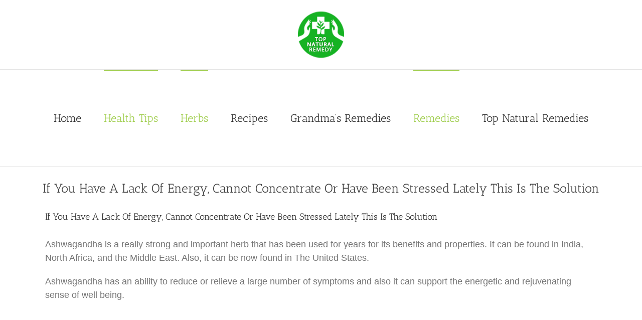

--- FILE ---
content_type: text/html; charset=UTF-8
request_url: https://topnaturalremedy.com/if-you-have-a-lack-of-energy-cannot-concentrate-or-have-been-stressed-lately-this-is-the-solution/
body_size: 23436
content:
<!DOCTYPE html>
<html class="avada-html-layout-wide avada-html-header-position-top" lang="en-GB" prefix="og: http://ogp.me/ns# fb: http://ogp.me/ns/fb#">
<head>
	<meta http-equiv="X-UA-Compatible" content="IE=edge" />
	<meta http-equiv="Content-Type" content="text/html; charset=utf-8"/>
	<meta name="viewport" content="width=device-width, initial-scale=1" />
	<meta name='robots' content='index, follow, max-image-preview:large, max-snippet:-1, max-video-preview:-1' />
	<style>img:is([sizes="auto" i], [sizes^="auto," i]) { contain-intrinsic-size: 3000px 1500px }</style>
	
	<!-- This site is optimized with the Yoast SEO plugin v22.7 - https://yoast.com/wordpress/plugins/seo/ -->
	<title>If You Have A Lack Of Energy, Cannot Concentrate Or Have Been Stressed Lately This Is The Solution</title>
	<link rel="canonical" href="https://topnaturalremedy.com/if-you-have-a-lack-of-energy-cannot-concentrate-or-have-been-stressed-lately-this-is-the-solution/" />
	<meta property="og:locale" content="en_GB" />
	<meta property="og:type" content="article" />
	<meta property="og:title" content="If You Have A Lack Of Energy, Cannot Concentrate Or Have Been Stressed Lately This Is The Solution" />
	<meta property="og:description" content="Ashwagandha is a really strong and important herb that has been used for years for its benefits and properties. It can be found in India, North Africa, [&hellip;]" />
	<meta property="og:url" content="https://topnaturalremedy.com/if-you-have-a-lack-of-energy-cannot-concentrate-or-have-been-stressed-lately-this-is-the-solution/" />
	<meta property="og:site_name" content="Top Natural Remedy" />
	<meta property="article:publisher" content="https://www.facebook.com/naturalmedicineteam/" />
	<meta property="article:published_time" content="2018-04-25T14:36:25+00:00" />
	<meta property="article:modified_time" content="2022-08-21T22:04:36+00:00" />
	<meta property="og:image" content="https://topnaturalremedy.com/wp-content/uploads/2018/04/TNR-194.jpg" />
	<meta property="og:image:width" content="1372" />
	<meta property="og:image:height" content="512" />
	<meta property="og:image:type" content="image/jpeg" />
	<meta name="author" content="TNR" />
	<meta name="twitter:card" content="summary_large_image" />
	<meta name="twitter:creator" content="@TNRemedy" />
	<meta name="twitter:site" content="@TNRemedy" />
	<script type="application/ld+json" class="yoast-schema-graph">{"@context":"https://schema.org","@graph":[{"@type":"Article","@id":"https://topnaturalremedy.com/if-you-have-a-lack-of-energy-cannot-concentrate-or-have-been-stressed-lately-this-is-the-solution/#article","isPartOf":{"@id":"https://topnaturalremedy.com/if-you-have-a-lack-of-energy-cannot-concentrate-or-have-been-stressed-lately-this-is-the-solution/"},"author":{"name":"TNR","@id":"https://topnaturalremedy.com/#/schema/person/66cf45a56889bdcb3ce48163a2240c0c"},"headline":"If You Have A Lack Of Energy, Cannot Concentrate Or Have Been Stressed Lately This Is The Solution","datePublished":"2018-04-25T14:36:25+00:00","dateModified":"2022-08-21T22:04:36+00:00","mainEntityOfPage":{"@id":"https://topnaturalremedy.com/if-you-have-a-lack-of-energy-cannot-concentrate-or-have-been-stressed-lately-this-is-the-solution/"},"wordCount":436,"publisher":{"@id":"https://topnaturalremedy.com/#organization"},"image":{"@id":"https://topnaturalremedy.com/if-you-have-a-lack-of-energy-cannot-concentrate-or-have-been-stressed-lately-this-is-the-solution/#primaryimage"},"thumbnailUrl":"https://topnaturalremedy.com/wp-content/uploads/2018/04/TNR-194.jpg","articleSection":["Health Tips","Herbs","Remedies"],"inLanguage":"en-GB"},{"@type":"WebPage","@id":"https://topnaturalremedy.com/if-you-have-a-lack-of-energy-cannot-concentrate-or-have-been-stressed-lately-this-is-the-solution/","url":"https://topnaturalremedy.com/if-you-have-a-lack-of-energy-cannot-concentrate-or-have-been-stressed-lately-this-is-the-solution/","name":"If You Have A Lack Of Energy, Cannot Concentrate Or Have Been Stressed Lately This Is The Solution","isPartOf":{"@id":"https://topnaturalremedy.com/#website"},"primaryImageOfPage":{"@id":"https://topnaturalremedy.com/if-you-have-a-lack-of-energy-cannot-concentrate-or-have-been-stressed-lately-this-is-the-solution/#primaryimage"},"image":{"@id":"https://topnaturalremedy.com/if-you-have-a-lack-of-energy-cannot-concentrate-or-have-been-stressed-lately-this-is-the-solution/#primaryimage"},"thumbnailUrl":"https://topnaturalremedy.com/wp-content/uploads/2018/04/TNR-194.jpg","datePublished":"2018-04-25T14:36:25+00:00","dateModified":"2022-08-21T22:04:36+00:00","breadcrumb":{"@id":"https://topnaturalremedy.com/if-you-have-a-lack-of-energy-cannot-concentrate-or-have-been-stressed-lately-this-is-the-solution/#breadcrumb"},"inLanguage":"en-GB","potentialAction":[{"@type":"ReadAction","target":["https://topnaturalremedy.com/if-you-have-a-lack-of-energy-cannot-concentrate-or-have-been-stressed-lately-this-is-the-solution/"]}]},{"@type":"ImageObject","inLanguage":"en-GB","@id":"https://topnaturalremedy.com/if-you-have-a-lack-of-energy-cannot-concentrate-or-have-been-stressed-lately-this-is-the-solution/#primaryimage","url":"https://topnaturalremedy.com/wp-content/uploads/2018/04/TNR-194.jpg","contentUrl":"https://topnaturalremedy.com/wp-content/uploads/2018/04/TNR-194.jpg","width":"1372","height":"512"},{"@type":"BreadcrumbList","@id":"https://topnaturalremedy.com/if-you-have-a-lack-of-energy-cannot-concentrate-or-have-been-stressed-lately-this-is-the-solution/#breadcrumb","itemListElement":[{"@type":"ListItem","position":1,"name":"Home","item":"https://topnaturalremedy.com/"},{"@type":"ListItem","position":2,"name":"If You Have A Lack Of Energy, Cannot Concentrate Or Have Been Stressed Lately This Is The Solution"}]},{"@type":"WebSite","@id":"https://topnaturalremedy.com/#website","url":"https://topnaturalremedy.com/","name":"Top Natural Remedy","description":"Nature Is Your Best Medicine","publisher":{"@id":"https://topnaturalremedy.com/#organization"},"potentialAction":[{"@type":"SearchAction","target":{"@type":"EntryPoint","urlTemplate":"https://topnaturalremedy.com/?s={search_term_string}"},"query-input":"required name=search_term_string"}],"inLanguage":"en-GB"},{"@type":"Organization","@id":"https://topnaturalremedy.com/#organization","name":"Topnaturalremedy","url":"https://topnaturalremedy.com/","logo":{"@type":"ImageObject","inLanguage":"en-GB","@id":"https://topnaturalremedy.com/#/schema/logo/image/","url":"https://topnaturalremedy.com/wp-content/uploads/2018/03/LF.png","contentUrl":"https://topnaturalremedy.com/wp-content/uploads/2018/03/LF.png","width":"130","height":"130","caption":"Topnaturalremedy"},"image":{"@id":"https://topnaturalremedy.com/#/schema/logo/image/"},"sameAs":["https://www.facebook.com/naturalmedicineteam/","https://x.com/TNRemedy","https://www.instagram.com/naturalmedicineteam/","https://www.pinterest.com/topnaturalremedy/","https://www.tumblr.com/blog/topnaturalremedy"]},{"@type":"Person","@id":"https://topnaturalremedy.com/#/schema/person/66cf45a56889bdcb3ce48163a2240c0c","name":"TNR"}]}</script>
	<!-- / Yoast SEO plugin. -->


<link rel='dns-prefetch' href='//www.googletagmanager.com' />
<link rel="alternate" type="application/rss+xml" title="Top Natural Remedy &raquo; Feed" href="https://topnaturalremedy.com/feed/" />
<link rel="alternate" type="application/rss+xml" title="Top Natural Remedy &raquo; Comments Feed" href="https://topnaturalremedy.com/comments/feed/" />
					<link rel="shortcut icon" href="https://topnaturalremedy.com/wp-content/uploads/2021/10/16x16.png" type="image/x-icon" />
		
					<!-- Apple Touch Icon -->
			<link rel="apple-touch-icon" sizes="180x180" href="https://topnaturalremedy.com/wp-content/uploads/2021/10/114x114.png">
		
					<!-- Android Icon -->
			<link rel="icon" sizes="192x192" href="https://topnaturalremedy.com/wp-content/uploads/2021/10/57x57.png">
		
					<!-- MS Edge Icon -->
			<meta name="msapplication-TileImage" content="https://topnaturalremedy.com/wp-content/uploads/2021/10/72x72.png">
				
		<meta property="og:title" content="If You Have A Lack Of Energy, Cannot Concentrate Or Have Been Stressed Lately This Is The Solution"/>
		<meta property="og:type" content="article"/>
		<meta property="og:url" content="https://topnaturalremedy.com/if-you-have-a-lack-of-energy-cannot-concentrate-or-have-been-stressed-lately-this-is-the-solution/"/>
		<meta property="og:site_name" content="Top Natural Remedy"/>
		<meta property="og:description" content="Ashwagandha is a really strong and important herb that has been used for years for its benefits and properties. It can be found in India, North Africa, and the Middle East. Also, it can be now found in The United States.

Ashwagandha has an ability to reduce or relieve a large number of symptoms and also"/>

									<meta property="og:image" content="https://topnaturalremedy.com/wp-content/uploads/2018/04/TNR-194.jpg"/>
							<script type="text/javascript">
/* <![CDATA[ */
window._wpemojiSettings = {"baseUrl":"https:\/\/s.w.org\/images\/core\/emoji\/16.0.1\/72x72\/","ext":".png","svgUrl":"https:\/\/s.w.org\/images\/core\/emoji\/16.0.1\/svg\/","svgExt":".svg","source":{"concatemoji":"https:\/\/topnaturalremedy.com\/wp-includes\/js\/wp-emoji-release.min.js?ver=99d2b89e0960d963bf2ffeabaaeff821"}};
/*! This file is auto-generated */
!function(s,n){var o,i,e;function c(e){try{var t={supportTests:e,timestamp:(new Date).valueOf()};sessionStorage.setItem(o,JSON.stringify(t))}catch(e){}}function p(e,t,n){e.clearRect(0,0,e.canvas.width,e.canvas.height),e.fillText(t,0,0);var t=new Uint32Array(e.getImageData(0,0,e.canvas.width,e.canvas.height).data),a=(e.clearRect(0,0,e.canvas.width,e.canvas.height),e.fillText(n,0,0),new Uint32Array(e.getImageData(0,0,e.canvas.width,e.canvas.height).data));return t.every(function(e,t){return e===a[t]})}function u(e,t){e.clearRect(0,0,e.canvas.width,e.canvas.height),e.fillText(t,0,0);for(var n=e.getImageData(16,16,1,1),a=0;a<n.data.length;a++)if(0!==n.data[a])return!1;return!0}function f(e,t,n,a){switch(t){case"flag":return n(e,"\ud83c\udff3\ufe0f\u200d\u26a7\ufe0f","\ud83c\udff3\ufe0f\u200b\u26a7\ufe0f")?!1:!n(e,"\ud83c\udde8\ud83c\uddf6","\ud83c\udde8\u200b\ud83c\uddf6")&&!n(e,"\ud83c\udff4\udb40\udc67\udb40\udc62\udb40\udc65\udb40\udc6e\udb40\udc67\udb40\udc7f","\ud83c\udff4\u200b\udb40\udc67\u200b\udb40\udc62\u200b\udb40\udc65\u200b\udb40\udc6e\u200b\udb40\udc67\u200b\udb40\udc7f");case"emoji":return!a(e,"\ud83e\udedf")}return!1}function g(e,t,n,a){var r="undefined"!=typeof WorkerGlobalScope&&self instanceof WorkerGlobalScope?new OffscreenCanvas(300,150):s.createElement("canvas"),o=r.getContext("2d",{willReadFrequently:!0}),i=(o.textBaseline="top",o.font="600 32px Arial",{});return e.forEach(function(e){i[e]=t(o,e,n,a)}),i}function t(e){var t=s.createElement("script");t.src=e,t.defer=!0,s.head.appendChild(t)}"undefined"!=typeof Promise&&(o="wpEmojiSettingsSupports",i=["flag","emoji"],n.supports={everything:!0,everythingExceptFlag:!0},e=new Promise(function(e){s.addEventListener("DOMContentLoaded",e,{once:!0})}),new Promise(function(t){var n=function(){try{var e=JSON.parse(sessionStorage.getItem(o));if("object"==typeof e&&"number"==typeof e.timestamp&&(new Date).valueOf()<e.timestamp+604800&&"object"==typeof e.supportTests)return e.supportTests}catch(e){}return null}();if(!n){if("undefined"!=typeof Worker&&"undefined"!=typeof OffscreenCanvas&&"undefined"!=typeof URL&&URL.createObjectURL&&"undefined"!=typeof Blob)try{var e="postMessage("+g.toString()+"("+[JSON.stringify(i),f.toString(),p.toString(),u.toString()].join(",")+"));",a=new Blob([e],{type:"text/javascript"}),r=new Worker(URL.createObjectURL(a),{name:"wpTestEmojiSupports"});return void(r.onmessage=function(e){c(n=e.data),r.terminate(),t(n)})}catch(e){}c(n=g(i,f,p,u))}t(n)}).then(function(e){for(var t in e)n.supports[t]=e[t],n.supports.everything=n.supports.everything&&n.supports[t],"flag"!==t&&(n.supports.everythingExceptFlag=n.supports.everythingExceptFlag&&n.supports[t]);n.supports.everythingExceptFlag=n.supports.everythingExceptFlag&&!n.supports.flag,n.DOMReady=!1,n.readyCallback=function(){n.DOMReady=!0}}).then(function(){return e}).then(function(){var e;n.supports.everything||(n.readyCallback(),(e=n.source||{}).concatemoji?t(e.concatemoji):e.wpemoji&&e.twemoji&&(t(e.twemoji),t(e.wpemoji)))}))}((window,document),window._wpemojiSettings);
/* ]]> */
</script>
<style type="text/css" media="all">
.wpautoterms-footer{background-color:#ffffff;text-align:center;}
.wpautoterms-footer a{color:#000000;font-family:Arial, sans-serif;font-size:14px;}
.wpautoterms-footer .separator{color:#cccccc;font-family:Arial, sans-serif;font-size:14px;}</style>
<style id='wp-emoji-styles-inline-css' type='text/css'>

	img.wp-smiley, img.emoji {
		display: inline !important;
		border: none !important;
		box-shadow: none !important;
		height: 1em !important;
		width: 1em !important;
		margin: 0 0.07em !important;
		vertical-align: -0.1em !important;
		background: none !important;
		padding: 0 !important;
	}
</style>
<style id='classic-theme-styles-inline-css' type='text/css'>
/*! This file is auto-generated */
.wp-block-button__link{color:#fff;background-color:#32373c;border-radius:9999px;box-shadow:none;text-decoration:none;padding:calc(.667em + 2px) calc(1.333em + 2px);font-size:1.125em}.wp-block-file__button{background:#32373c;color:#fff;text-decoration:none}
</style>
<link rel='stylesheet' id='quads-style-css-css' href='https://topnaturalremedy.com/wp-content/plugins/quick-adsense-reloaded/includes/gutenberg/dist/blocks.style.build.css?ver=2.0.94.1' type='text/css' media='all' />
<style id='global-styles-inline-css' type='text/css'>
:root{--wp--preset--aspect-ratio--square: 1;--wp--preset--aspect-ratio--4-3: 4/3;--wp--preset--aspect-ratio--3-4: 3/4;--wp--preset--aspect-ratio--3-2: 3/2;--wp--preset--aspect-ratio--2-3: 2/3;--wp--preset--aspect-ratio--16-9: 16/9;--wp--preset--aspect-ratio--9-16: 9/16;--wp--preset--color--black: #000000;--wp--preset--color--cyan-bluish-gray: #abb8c3;--wp--preset--color--white: #ffffff;--wp--preset--color--pale-pink: #f78da7;--wp--preset--color--vivid-red: #cf2e2e;--wp--preset--color--luminous-vivid-orange: #ff6900;--wp--preset--color--luminous-vivid-amber: #fcb900;--wp--preset--color--light-green-cyan: #7bdcb5;--wp--preset--color--vivid-green-cyan: #00d084;--wp--preset--color--pale-cyan-blue: #8ed1fc;--wp--preset--color--vivid-cyan-blue: #0693e3;--wp--preset--color--vivid-purple: #9b51e0;--wp--preset--gradient--vivid-cyan-blue-to-vivid-purple: linear-gradient(135deg,rgba(6,147,227,1) 0%,rgb(155,81,224) 100%);--wp--preset--gradient--light-green-cyan-to-vivid-green-cyan: linear-gradient(135deg,rgb(122,220,180) 0%,rgb(0,208,130) 100%);--wp--preset--gradient--luminous-vivid-amber-to-luminous-vivid-orange: linear-gradient(135deg,rgba(252,185,0,1) 0%,rgba(255,105,0,1) 100%);--wp--preset--gradient--luminous-vivid-orange-to-vivid-red: linear-gradient(135deg,rgba(255,105,0,1) 0%,rgb(207,46,46) 100%);--wp--preset--gradient--very-light-gray-to-cyan-bluish-gray: linear-gradient(135deg,rgb(238,238,238) 0%,rgb(169,184,195) 100%);--wp--preset--gradient--cool-to-warm-spectrum: linear-gradient(135deg,rgb(74,234,220) 0%,rgb(151,120,209) 20%,rgb(207,42,186) 40%,rgb(238,44,130) 60%,rgb(251,105,98) 80%,rgb(254,248,76) 100%);--wp--preset--gradient--blush-light-purple: linear-gradient(135deg,rgb(255,206,236) 0%,rgb(152,150,240) 100%);--wp--preset--gradient--blush-bordeaux: linear-gradient(135deg,rgb(254,205,165) 0%,rgb(254,45,45) 50%,rgb(107,0,62) 100%);--wp--preset--gradient--luminous-dusk: linear-gradient(135deg,rgb(255,203,112) 0%,rgb(199,81,192) 50%,rgb(65,88,208) 100%);--wp--preset--gradient--pale-ocean: linear-gradient(135deg,rgb(255,245,203) 0%,rgb(182,227,212) 50%,rgb(51,167,181) 100%);--wp--preset--gradient--electric-grass: linear-gradient(135deg,rgb(202,248,128) 0%,rgb(113,206,126) 100%);--wp--preset--gradient--midnight: linear-gradient(135deg,rgb(2,3,129) 0%,rgb(40,116,252) 100%);--wp--preset--font-size--small: 13.5px;--wp--preset--font-size--medium: 20px;--wp--preset--font-size--large: 27px;--wp--preset--font-size--x-large: 42px;--wp--preset--font-size--normal: 18px;--wp--preset--font-size--xlarge: 36px;--wp--preset--font-size--huge: 54px;--wp--preset--spacing--20: 0.44rem;--wp--preset--spacing--30: 0.67rem;--wp--preset--spacing--40: 1rem;--wp--preset--spacing--50: 1.5rem;--wp--preset--spacing--60: 2.25rem;--wp--preset--spacing--70: 3.38rem;--wp--preset--spacing--80: 5.06rem;--wp--preset--shadow--natural: 6px 6px 9px rgba(0, 0, 0, 0.2);--wp--preset--shadow--deep: 12px 12px 50px rgba(0, 0, 0, 0.4);--wp--preset--shadow--sharp: 6px 6px 0px rgba(0, 0, 0, 0.2);--wp--preset--shadow--outlined: 6px 6px 0px -3px rgba(255, 255, 255, 1), 6px 6px rgba(0, 0, 0, 1);--wp--preset--shadow--crisp: 6px 6px 0px rgba(0, 0, 0, 1);}:where(.is-layout-flex){gap: 0.5em;}:where(.is-layout-grid){gap: 0.5em;}body .is-layout-flex{display: flex;}.is-layout-flex{flex-wrap: wrap;align-items: center;}.is-layout-flex > :is(*, div){margin: 0;}body .is-layout-grid{display: grid;}.is-layout-grid > :is(*, div){margin: 0;}:where(.wp-block-columns.is-layout-flex){gap: 2em;}:where(.wp-block-columns.is-layout-grid){gap: 2em;}:where(.wp-block-post-template.is-layout-flex){gap: 1.25em;}:where(.wp-block-post-template.is-layout-grid){gap: 1.25em;}.has-black-color{color: var(--wp--preset--color--black) !important;}.has-cyan-bluish-gray-color{color: var(--wp--preset--color--cyan-bluish-gray) !important;}.has-white-color{color: var(--wp--preset--color--white) !important;}.has-pale-pink-color{color: var(--wp--preset--color--pale-pink) !important;}.has-vivid-red-color{color: var(--wp--preset--color--vivid-red) !important;}.has-luminous-vivid-orange-color{color: var(--wp--preset--color--luminous-vivid-orange) !important;}.has-luminous-vivid-amber-color{color: var(--wp--preset--color--luminous-vivid-amber) !important;}.has-light-green-cyan-color{color: var(--wp--preset--color--light-green-cyan) !important;}.has-vivid-green-cyan-color{color: var(--wp--preset--color--vivid-green-cyan) !important;}.has-pale-cyan-blue-color{color: var(--wp--preset--color--pale-cyan-blue) !important;}.has-vivid-cyan-blue-color{color: var(--wp--preset--color--vivid-cyan-blue) !important;}.has-vivid-purple-color{color: var(--wp--preset--color--vivid-purple) !important;}.has-black-background-color{background-color: var(--wp--preset--color--black) !important;}.has-cyan-bluish-gray-background-color{background-color: var(--wp--preset--color--cyan-bluish-gray) !important;}.has-white-background-color{background-color: var(--wp--preset--color--white) !important;}.has-pale-pink-background-color{background-color: var(--wp--preset--color--pale-pink) !important;}.has-vivid-red-background-color{background-color: var(--wp--preset--color--vivid-red) !important;}.has-luminous-vivid-orange-background-color{background-color: var(--wp--preset--color--luminous-vivid-orange) !important;}.has-luminous-vivid-amber-background-color{background-color: var(--wp--preset--color--luminous-vivid-amber) !important;}.has-light-green-cyan-background-color{background-color: var(--wp--preset--color--light-green-cyan) !important;}.has-vivid-green-cyan-background-color{background-color: var(--wp--preset--color--vivid-green-cyan) !important;}.has-pale-cyan-blue-background-color{background-color: var(--wp--preset--color--pale-cyan-blue) !important;}.has-vivid-cyan-blue-background-color{background-color: var(--wp--preset--color--vivid-cyan-blue) !important;}.has-vivid-purple-background-color{background-color: var(--wp--preset--color--vivid-purple) !important;}.has-black-border-color{border-color: var(--wp--preset--color--black) !important;}.has-cyan-bluish-gray-border-color{border-color: var(--wp--preset--color--cyan-bluish-gray) !important;}.has-white-border-color{border-color: var(--wp--preset--color--white) !important;}.has-pale-pink-border-color{border-color: var(--wp--preset--color--pale-pink) !important;}.has-vivid-red-border-color{border-color: var(--wp--preset--color--vivid-red) !important;}.has-luminous-vivid-orange-border-color{border-color: var(--wp--preset--color--luminous-vivid-orange) !important;}.has-luminous-vivid-amber-border-color{border-color: var(--wp--preset--color--luminous-vivid-amber) !important;}.has-light-green-cyan-border-color{border-color: var(--wp--preset--color--light-green-cyan) !important;}.has-vivid-green-cyan-border-color{border-color: var(--wp--preset--color--vivid-green-cyan) !important;}.has-pale-cyan-blue-border-color{border-color: var(--wp--preset--color--pale-cyan-blue) !important;}.has-vivid-cyan-blue-border-color{border-color: var(--wp--preset--color--vivid-cyan-blue) !important;}.has-vivid-purple-border-color{border-color: var(--wp--preset--color--vivid-purple) !important;}.has-vivid-cyan-blue-to-vivid-purple-gradient-background{background: var(--wp--preset--gradient--vivid-cyan-blue-to-vivid-purple) !important;}.has-light-green-cyan-to-vivid-green-cyan-gradient-background{background: var(--wp--preset--gradient--light-green-cyan-to-vivid-green-cyan) !important;}.has-luminous-vivid-amber-to-luminous-vivid-orange-gradient-background{background: var(--wp--preset--gradient--luminous-vivid-amber-to-luminous-vivid-orange) !important;}.has-luminous-vivid-orange-to-vivid-red-gradient-background{background: var(--wp--preset--gradient--luminous-vivid-orange-to-vivid-red) !important;}.has-very-light-gray-to-cyan-bluish-gray-gradient-background{background: var(--wp--preset--gradient--very-light-gray-to-cyan-bluish-gray) !important;}.has-cool-to-warm-spectrum-gradient-background{background: var(--wp--preset--gradient--cool-to-warm-spectrum) !important;}.has-blush-light-purple-gradient-background{background: var(--wp--preset--gradient--blush-light-purple) !important;}.has-blush-bordeaux-gradient-background{background: var(--wp--preset--gradient--blush-bordeaux) !important;}.has-luminous-dusk-gradient-background{background: var(--wp--preset--gradient--luminous-dusk) !important;}.has-pale-ocean-gradient-background{background: var(--wp--preset--gradient--pale-ocean) !important;}.has-electric-grass-gradient-background{background: var(--wp--preset--gradient--electric-grass) !important;}.has-midnight-gradient-background{background: var(--wp--preset--gradient--midnight) !important;}.has-small-font-size{font-size: var(--wp--preset--font-size--small) !important;}.has-medium-font-size{font-size: var(--wp--preset--font-size--medium) !important;}.has-large-font-size{font-size: var(--wp--preset--font-size--large) !important;}.has-x-large-font-size{font-size: var(--wp--preset--font-size--x-large) !important;}
:where(.wp-block-post-template.is-layout-flex){gap: 1.25em;}:where(.wp-block-post-template.is-layout-grid){gap: 1.25em;}
:where(.wp-block-columns.is-layout-flex){gap: 2em;}:where(.wp-block-columns.is-layout-grid){gap: 2em;}
:root :where(.wp-block-pullquote){font-size: 1.5em;line-height: 1.6;}
</style>
<link rel='stylesheet' id='wpautoterms_css-css' href='https://topnaturalremedy.com/wp-content/plugins/auto-terms-of-service-and-privacy-policy/css/wpautoterms.css?ver=99d2b89e0960d963bf2ffeabaaeff821' type='text/css' media='all' />
<link rel='stylesheet' id='mc4wp-form-themes-css' href='https://topnaturalremedy.com/wp-content/plugins/mailchimp-for-wp/assets/css/form-themes.css?ver=4.9.13' type='text/css' media='all' />
<link rel='stylesheet' id='wp-components-css' href='https://topnaturalremedy.com/wp-includes/css/dist/components/style.min.css?ver=99d2b89e0960d963bf2ffeabaaeff821' type='text/css' media='all' />
<link rel='stylesheet' id='godaddy-styles-css' href='https://topnaturalremedy.com/wp-content/mu-plugins/vendor/wpex/godaddy-launch/includes/Dependencies/GoDaddy/Styles/build/latest.css?ver=2.0.2' type='text/css' media='all' />
<style id='akismet-widget-style-inline-css' type='text/css'>

			.a-stats {
				--akismet-color-mid-green: #357b49;
				--akismet-color-white: #fff;
				--akismet-color-light-grey: #f6f7f7;

				max-width: 350px;
				width: auto;
			}

			.a-stats * {
				all: unset;
				box-sizing: border-box;
			}

			.a-stats strong {
				font-weight: 600;
			}

			.a-stats a.a-stats__link,
			.a-stats a.a-stats__link:visited,
			.a-stats a.a-stats__link:active {
				background: var(--akismet-color-mid-green);
				border: none;
				box-shadow: none;
				border-radius: 8px;
				color: var(--akismet-color-white);
				cursor: pointer;
				display: block;
				font-family: -apple-system, BlinkMacSystemFont, 'Segoe UI', 'Roboto', 'Oxygen-Sans', 'Ubuntu', 'Cantarell', 'Helvetica Neue', sans-serif;
				font-weight: 500;
				padding: 12px;
				text-align: center;
				text-decoration: none;
				transition: all 0.2s ease;
			}

			/* Extra specificity to deal with TwentyTwentyOne focus style */
			.widget .a-stats a.a-stats__link:focus {
				background: var(--akismet-color-mid-green);
				color: var(--akismet-color-white);
				text-decoration: none;
			}

			.a-stats a.a-stats__link:hover {
				filter: brightness(110%);
				box-shadow: 0 4px 12px rgba(0, 0, 0, 0.06), 0 0 2px rgba(0, 0, 0, 0.16);
			}

			.a-stats .count {
				color: var(--akismet-color-white);
				display: block;
				font-size: 1.5em;
				line-height: 1.4;
				padding: 0 13px;
				white-space: nowrap;
			}
		
</style>
<link rel='stylesheet' id='fusion-dynamic-css-css' href='https://topnaturalremedy.com/wp-content/uploads/fusion-styles/cadbacdf0686782f802d46f0676e88c2.min.css?ver=3.8.1' type='text/css' media='all' />
<style id='quads-styles-inline-css' type='text/css'>

    .quads-location ins.adsbygoogle {
        background: transparent !important;
    }.quads-location .quads_rotator_img{ opacity:1 !important;}
    .quads.quads_ad_container { display: grid; grid-template-columns: auto; grid-gap: 10px; padding: 10px; }
    .grid_image{animation: fadeIn 0.5s;-webkit-animation: fadeIn 0.5s;-moz-animation: fadeIn 0.5s;
        -o-animation: fadeIn 0.5s;-ms-animation: fadeIn 0.5s;}
    .quads-ad-label { font-size: 12px; text-align: center; color: #333;}
    .quads_click_impression { display: none;} .quads-location, .quads-ads-space{max-width:100%;} @media only screen and (max-width: 480px) { .quads-ads-space, .penci-builder-element .quads-ads-space{max-width:340px;}}
</style>
<script type="text/javascript" src="https://topnaturalremedy.com/wp-includes/js/jquery/jquery.min.js?ver=3.7.1" id="jquery-core-js"></script>
<script type="text/javascript" src="https://topnaturalremedy.com/wp-includes/js/jquery/jquery-migrate.min.js?ver=3.4.1" id="jquery-migrate-js"></script>
<script type="text/javascript" src="https://topnaturalremedy.com/wp-includes/js/dist/dom-ready.min.js?ver=f77871ff7694fffea381" id="wp-dom-ready-js"></script>
<script type="text/javascript" src="https://topnaturalremedy.com/wp-content/plugins/auto-terms-of-service-and-privacy-policy/js/base.js?ver=2.5.1" id="wpautoterms_base-js"></script>
<script type="text/javascript" src="https://topnaturalremedy.com/wp-content/plugins/wp-quads-pro/assets/js/ads.js?ver=2.0.94.1" id="quads-ad-ga-js"></script>

<!-- Google tag (gtag.js) snippet added by Site Kit -->

<!-- Google Analytics snippet added by Site Kit -->
<script type="text/javascript" src="https://www.googletagmanager.com/gtag/js?id=G-3FH7RP8H0Z" id="google_gtagjs-js" async></script>
<script type="text/javascript" id="google_gtagjs-js-after">
/* <![CDATA[ */
window.dataLayer = window.dataLayer || [];function gtag(){dataLayer.push(arguments);}
gtag("set","linker",{"domains":["topnaturalremedy.com"]});
gtag("js", new Date());
gtag("set", "developer_id.dZTNiMT", true);
gtag("config", "G-3FH7RP8H0Z");
/* ]]> */
</script>

<!-- End Google tag (gtag.js) snippet added by Site Kit -->
<link rel="https://api.w.org/" href="https://topnaturalremedy.com/wp-json/" /><link rel="alternate" title="JSON" type="application/json" href="https://topnaturalremedy.com/wp-json/wp/v2/posts/852" /><link rel="EditURI" type="application/rsd+xml" title="RSD" href="https://topnaturalremedy.com/xmlrpc.php?rsd" />

<link rel='shortlink' href='https://topnaturalremedy.com/?p=852' />
<link rel="alternate" title="oEmbed (JSON)" type="application/json+oembed" href="https://topnaturalremedy.com/wp-json/oembed/1.0/embed?url=https%3A%2F%2Ftopnaturalremedy.com%2Fif-you-have-a-lack-of-energy-cannot-concentrate-or-have-been-stressed-lately-this-is-the-solution%2F" />
<link rel="alternate" title="oEmbed (XML)" type="text/xml+oembed" href="https://topnaturalremedy.com/wp-json/oembed/1.0/embed?url=https%3A%2F%2Ftopnaturalremedy.com%2Fif-you-have-a-lack-of-energy-cannot-concentrate-or-have-been-stressed-lately-this-is-the-solution%2F&#038;format=xml" />
<meta name="generator" content="Site Kit by Google 1.126.0" /><script>document.cookie = 'quads_browser_width='+screen.width;</script><style type="text/css" id="css-fb-visibility">@media screen and (max-width: 640px){.fusion-no-small-visibility{display:none !important;}body .sm-text-align-center{text-align:center !important;}body .sm-text-align-left{text-align:left !important;}body .sm-text-align-right{text-align:right !important;}body .sm-flex-align-center{justify-content:center !important;}body .sm-flex-align-flex-start{justify-content:flex-start !important;}body .sm-flex-align-flex-end{justify-content:flex-end !important;}body .sm-mx-auto{margin-left:auto !important;margin-right:auto !important;}body .sm-ml-auto{margin-left:auto !important;}body .sm-mr-auto{margin-right:auto !important;}body .fusion-absolute-position-small{position:absolute;top:auto;width:100%;}.awb-sticky.awb-sticky-small{ position: sticky; top: var(--awb-sticky-offset,0); }}@media screen and (min-width: 641px) and (max-width: 1024px){.fusion-no-medium-visibility{display:none !important;}body .md-text-align-center{text-align:center !important;}body .md-text-align-left{text-align:left !important;}body .md-text-align-right{text-align:right !important;}body .md-flex-align-center{justify-content:center !important;}body .md-flex-align-flex-start{justify-content:flex-start !important;}body .md-flex-align-flex-end{justify-content:flex-end !important;}body .md-mx-auto{margin-left:auto !important;margin-right:auto !important;}body .md-ml-auto{margin-left:auto !important;}body .md-mr-auto{margin-right:auto !important;}body .fusion-absolute-position-medium{position:absolute;top:auto;width:100%;}.awb-sticky.awb-sticky-medium{ position: sticky; top: var(--awb-sticky-offset,0); }}@media screen and (min-width: 1025px){.fusion-no-large-visibility{display:none !important;}body .lg-text-align-center{text-align:center !important;}body .lg-text-align-left{text-align:left !important;}body .lg-text-align-right{text-align:right !important;}body .lg-flex-align-center{justify-content:center !important;}body .lg-flex-align-flex-start{justify-content:flex-start !important;}body .lg-flex-align-flex-end{justify-content:flex-end !important;}body .lg-mx-auto{margin-left:auto !important;margin-right:auto !important;}body .lg-ml-auto{margin-left:auto !important;}body .lg-mr-auto{margin-right:auto !important;}body .fusion-absolute-position-large{position:absolute;top:auto;width:100%;}.awb-sticky.awb-sticky-large{ position: sticky; top: var(--awb-sticky-offset,0); }}</style><link rel="amphtml" href="https://topnaturalremedy.com/if-you-have-a-lack-of-energy-cannot-concentrate-or-have-been-stressed-lately-this-is-the-solution/amp/"><link rel="icon" href="https://topnaturalremedy.com/wp-content/uploads/2018/03/cropped-L-3-32x32.png" sizes="32x32" />
<link rel="icon" href="https://topnaturalremedy.com/wp-content/uploads/2018/03/cropped-L-3-192x192.png" sizes="192x192" />
<link rel="apple-touch-icon" href="https://topnaturalremedy.com/wp-content/uploads/2018/03/cropped-L-3-180x180.png" />
<meta name="msapplication-TileImage" content="https://topnaturalremedy.com/wp-content/uploads/2018/03/cropped-L-3-270x270.png" />
		<script type="text/javascript">
			var doc = document.documentElement;
			doc.setAttribute( 'data-useragent', navigator.userAgent );
		</script>
		<!-- Global site tag (gtag.js) - Google Analytics -->
<script async src="https://www.googletagmanager.com/gtag/js?id=UA-111817574-1"></script>
<script>
  window.dataLayer = window.dataLayer || [];
  function gtag(){dataLayer.push(arguments);}
  gtag('js', new Date());

  gtag('config', 'UA-111817574-1');
</script>
	</head>

<body class="wp-singular post-template-default single single-post postid-852 single-format-standard wp-theme-Avada fusion-image-hovers fusion-pagination-sizing fusion-button_type-flat fusion-button_span-no fusion-button_gradient-linear avada-image-rollover-circle-no avada-image-rollover-no fusion-body ltr no-tablet-sticky-header no-mobile-sticky-header no-mobile-slidingbar no-mobile-totop avada-has-rev-slider-styles fusion-disable-outline fusion-sub-menu-fade mobile-logo-pos-center layout-wide-mode avada-has-boxed-modal-shadow-none layout-scroll-offset-full avada-has-zero-margin-offset-top has-sidebar fusion-top-header menu-text-align-center mobile-menu-design-classic fusion-show-pagination-text fusion-header-layout-v5 avada-responsive avada-footer-fx-sticky avada-menu-highlight-style-bar fusion-search-form-clean fusion-main-menu-search-overlay fusion-avatar-circle avada-dropdown-styles avada-blog-layout-large avada-blog-archive-layout-large avada-header-shadow-no avada-menu-icon-position-left avada-has-megamenu-shadow avada-has-mainmenu-dropdown-divider avada-has-pagetitle-100-width avada-has-pagetitle-bg-full avada-has-breadcrumb-mobile-hidden avada-has-titlebar-content_only avada-has-pagination-padding avada-flyout-menu-direction-fade avada-ec-views-v1" data-awb-post-id="852">
		<a class="skip-link screen-reader-text" href="#content">Skip to content</a>

	<div id="boxed-wrapper">
		<div class="fusion-sides-frame"></div>
		<div id="wrapper" class="fusion-wrapper">
			<div id="home" style="position:relative;top:-1px;"></div>
			
				
			<header class="fusion-header-wrapper">
				<div class="fusion-header-v5 fusion-logo-alignment fusion-logo-center fusion-sticky-menu- fusion-sticky-logo- fusion-mobile-logo-1 fusion-sticky-menu-only fusion-header-menu-align-center fusion-mobile-menu-design-classic">
					<div class="fusion-header-sticky-height"></div>
<div class="fusion-sticky-header-wrapper"> <!-- start fusion sticky header wrapper -->
	<div class="fusion-header">
		<div class="fusion-row">
							<div class="fusion-logo" data-margin-top="20px" data-margin-bottom="20px" data-margin-left="20px" data-margin-right="20px">
			<a class="fusion-logo-link"  href="https://topnaturalremedy.com/" >

						<!-- standard logo -->
			<img src="https://topnaturalremedy.com/wp-content/uploads/2021/10/logo-tnr-195x195-1.png" srcset="https://topnaturalremedy.com/wp-content/uploads/2021/10/logo-tnr-195x195-1.png 1x, https://topnaturalremedy.com/wp-content/uploads/2021/10/logo-tnr-195x195-1.png 2x" width="195" height="195" style="max-height:195px;height:auto;" alt="Top Natural Remedy Logo" data-retina_logo_url="https://topnaturalremedy.com/wp-content/uploads/2021/10/logo-tnr-195x195-1.png" class="fusion-standard-logo" />

											<!-- mobile logo -->
				<img src="https://topnaturalremedy.com/wp-content/uploads/2021/10/logo-tnr-195x195-1.png" srcset="https://topnaturalremedy.com/wp-content/uploads/2021/10/logo-tnr-195x195-1.png 1x, https://topnaturalremedy.com/wp-content/uploads/2021/10/logo-tnr-195x195-1.png 2x" width="195" height="195" style="max-height:195px;height:auto;" alt="Top Natural Remedy Logo" data-retina_logo_url="https://topnaturalremedy.com/wp-content/uploads/2021/10/logo-tnr-195x195-1.png" class="fusion-mobile-logo" />
			
					</a>
		</div>
										
					</div>
	</div>
	<div class="fusion-secondary-main-menu">
		<div class="fusion-row">
			<nav class="fusion-main-menu" aria-label="Main Menu"><div class="fusion-overlay-search">		<form role="search" class="searchform fusion-search-form  fusion-search-form-clean" method="get" action="https://topnaturalremedy.com/">
			<div class="fusion-search-form-content">

				
				<div class="fusion-search-field search-field">
					<label><span class="screen-reader-text">Search for:</span>
													<input type="search" value="" name="s" class="s" placeholder="Search..." required aria-required="true" aria-label="Search..."/>
											</label>
				</div>
				<div class="fusion-search-button search-button">
					<input type="submit" class="fusion-search-submit searchsubmit" aria-label="Search" value="&#xf002;" />
									</div>

				
			</div>


			
		</form>
		<div class="fusion-search-spacer"></div><a href="#" role="button" aria-label="Close Search" class="fusion-close-search"></a></div><ul id="menu-categories" class="fusion-menu"><li  id="menu-item-3165"  class="menu-item menu-item-type-custom menu-item-object-custom menu-item-home menu-item-3165"  data-item-id="3165"><a  href="https://topnaturalremedy.com/" class="fusion-bar-highlight"><span class="menu-text">Home</span></a></li><li  id="menu-item-135"  class="menu-item menu-item-type-taxonomy menu-item-object-category current-post-ancestor current-menu-parent current-post-parent menu-item-135"  data-item-id="135"><a  href="https://topnaturalremedy.com/category/health/" class="fusion-bar-highlight"><span class="menu-text">Health Tips</span></a></li><li  id="menu-item-136"  class="menu-item menu-item-type-taxonomy menu-item-object-category current-post-ancestor current-menu-parent current-post-parent menu-item-136"  data-item-id="136"><a  href="https://topnaturalremedy.com/category/herbs/" class="fusion-bar-highlight"><span class="menu-text">Herbs</span></a></li><li  id="menu-item-137"  class="menu-item menu-item-type-taxonomy menu-item-object-category menu-item-137"  data-item-id="137"><a  href="https://topnaturalremedy.com/category/recipes/" class="fusion-bar-highlight"><span class="menu-text">Recipes</span></a></li><li  id="menu-item-3337"  class="menu-item menu-item-type-taxonomy menu-item-object-category menu-item-3337"  data-item-id="3337"><a  href="https://topnaturalremedy.com/category/grandmas-remedies/" class="fusion-bar-highlight"><span class="menu-text">Grandma&#8217;s Remedies</span></a></li><li  id="menu-item-138"  class="menu-item menu-item-type-taxonomy menu-item-object-category current-post-ancestor current-menu-parent current-post-parent menu-item-138"  data-item-id="138"><a  href="https://topnaturalremedy.com/category/remedies/" class="fusion-bar-highlight"><span class="menu-text">Remedies</span></a></li><li  id="menu-item-3164"  class="menu-item menu-item-type-post_type menu-item-object-page menu-item-3164"  data-item-id="3164"><a  href="https://topnaturalremedy.com/top-natural-remedies/" class="fusion-bar-highlight"><span class="menu-text">Top Natural Remedies</span></a></li></ul></nav>
<nav class="fusion-mobile-nav-holder fusion-mobile-menu-text-align-left" aria-label="Main Menu Mobile"></nav>

					</div>
	</div>
</div> <!-- end fusion sticky header wrapper -->
				</div>
				<div class="fusion-clearfix"></div>
			</header>
							
						<div id="sliders-container" class="fusion-slider-visibility">
					</div>
				
				
			
			<section class="avada-page-titlebar-wrapper" aria-label="Page Title Bar">
	<div class="fusion-page-title-bar fusion-page-title-bar-breadcrumbs fusion-page-title-bar-center">
		<div class="fusion-page-title-row">
			<div class="fusion-page-title-wrapper">
				<div class="fusion-page-title-captions">

																							<h1 class="entry-title">If You Have A Lack Of Energy, Cannot Concentrate Or Have Been Stressed Lately This Is The Solution</h1>

											
																
				</div>

				
			</div>
		</div>
	</div>
</section>

						<main id="main" class="clearfix ">
				<div class="fusion-row" style="">

<section id="content" style="float: left;">
	
					<article id="post-852" class="post post-852 type-post status-publish format-standard has-post-thumbnail hentry category-health category-herbs category-remedies">
						
				
															<h2 class="entry-title fusion-post-title">If You Have A Lack Of Energy, Cannot Concentrate Or Have Been Stressed Lately This Is The Solution</h2>										<div class="post-content">
				<p>Ashwagandha is a really strong and important herb that has been used for years for its benefits and properties. It can be found in India, North Africa, and the Middle East. Also, it can be now found in The United States.</p>
<p>Ashwagandha has an ability to reduce or relieve a large number of symptoms and also it can support the energetic and rejuvenating sense of well being.</p>
<!-- WP QUADS Content Ad Plugin v. 2.0.94.1 -->
<div class="quads-location quads-ad1" id="quads-ad1" style="float:none;margin:3px 0 3px 0;text-align:center;">
<script async src="https://pagead2.googlesyndication.com/pagead/js/adsbygoogle.js"></script>
<!-- Medium-rectangle-content -->
<ins class="adsbygoogle"
     style="display:block"
     data-ad-client="ca-pub-3692176710066828"
     data-ad-slot="8813395061"
     data-ad-format="auto"
     data-full-width-responsive="true"></ins>
<script>
     (adsbygoogle = window.adsbygoogle || []).push({});
</script>
</div>

<p><img fetchpriority="high" decoding="async" class="aligncenter size-full wp-image-853" src="https://topnaturalremedy.com/wp-content/uploads/2018/04/TNR-194.jpg" alt="" width="1372" height="512" srcset="https://topnaturalremedy.com/wp-content/uploads/2018/04/TNR-194-200x75.jpg 200w, https://topnaturalremedy.com/wp-content/uploads/2018/04/TNR-194-300x112.jpg 300w, https://topnaturalremedy.com/wp-content/uploads/2018/04/TNR-194-400x149.jpg 400w, https://topnaturalremedy.com/wp-content/uploads/2018/04/TNR-194-600x224.jpg 600w, https://topnaturalremedy.com/wp-content/uploads/2018/04/TNR-194-768x287.jpg 768w, https://topnaturalremedy.com/wp-content/uploads/2018/04/TNR-194-800x299.jpg 800w, https://topnaturalremedy.com/wp-content/uploads/2018/04/TNR-194-1024x382.jpg 1024w, https://topnaturalremedy.com/wp-content/uploads/2018/04/TNR-194-1200x448.jpg 1200w, https://topnaturalremedy.com/wp-content/uploads/2018/04/TNR-194.jpg 1372w" sizes="(max-width: 1372px) 100vw, 1372px" /></p>
<h3><strong>The useful medicinal chemicals that can be found in ashwagandha</strong></h3>
<p>If you have a lack of energy, cannot concentrate or have been stressed lately, ashwagandha can help you to relieve these symptoms.</p>
<p>It has many useful medicinal benefits as well as steroidal lactones, fatty acids, amino acids, choline, alkaloids, and even a large number of natural sugars. Furthermore, this herb has many important therapeutic benefits and it has been used in different medical researches for years.</p>
<!-- WP QUADS Content Ad Plugin v. 2.0.94.1 -->
<div class="quads-location quads-ad3" id="quads-ad3" style="float:none;margin:3px 0 3px 0;text-align:center;">
<script async src="https://pagead2.googlesyndication.com/pagead/js/adsbygoogle.js"></script>
<!-- 300x600-Mobile-Fixed -->
<ins class="adsbygoogle"
     style="display:inline-block;width:300px;height:600px"
     data-ad-client="ca-pub-3692176710066828"
     data-ad-slot="9816071612"></ins>
<script>
     (adsbygoogle = window.adsbygoogle || []).push({});
</script>
</div>

<h3><strong>How can Ashwaganda help you?</strong></h3>
<ul>
<li>Ashwagandha can boost and even protect the immune system</li>
<li>It can help you to relieve the stress, and surprisingly it has an ability to eliminate the stress from your life.</li>
<li>It can help you with inflammation as it contains anti-inflammatory benefits.</li>
<li>Ashwagandha improves the concentration, the memory, reaction time and the learning.</li>
<li>It can reduce the brain-cell degeneration</li>
<li>Contains anti-malarial properties</li>
<li>Without causing sleepiness and exhaustion, it reduces the anxiety and depression.</li>
<li>It can help you to lower the cholesterol and to stabilize your blood sugar.</li>
<li>Also, it enhances sexual potency for both women and men.</li>
</ul>
<h3><strong>The adaptogenic benefits of Ashwagandha</strong></h3>
<p>This herb is one of the most powerful ones. It contains an adaptogenic benefit that makes this herb even better. An adaptogen is something that has an ability to adapt to the body to improve imbalance and create homeostasis. They are a mixture of amino acids, herbs, and vitamins that can improve the health of the body and reduce the stress, toxins and even anxiety and insomnia.</p>
<h3><strong>How to add Ashwagandha in your diet?</strong></h3>
<p>You can find this herb in powder or even in tablet form. Usually, this herb is used as a powder mixed with milk and honey and taken before going to bed, because it can foster the reproductive system and strength and even encourages healthy sleep patterns. As well, you can use this herb as a tea.
<!-- WP QUADS Content Ad Plugin v. 2.0.94.1 -->
<div class="quads-location quads-ad1" id="quads-ad1" style="float:none;margin:3px 0 3px 0;text-align:center;">
<script async src="https://pagead2.googlesyndication.com/pagead/js/adsbygoogle.js"></script>
<!-- Medium-rectangle-content -->
<ins class="adsbygoogle"
     style="display:block"
     data-ad-client="ca-pub-3692176710066828"
     data-ad-slot="8813395061"
     data-ad-format="auto"
     data-full-width-responsive="true"></ins>
<script>
     (adsbygoogle = window.adsbygoogle || []).push({});
</script>
</div>
</p>
<p>To sum up, Ashwagandha is a really powerful herb that contains a lot of medical benefits that can help you to reduce a large number of symptoms and improve the immune system and with that to improve your health.
<!-- WP QUADS Content Ad Plugin v. 2.0.94.1 -->
<div class="quads-location quads-ad2" id="quads-ad2" style="float:none;margin:3px 0 3px 0;text-align:center;">
<script async src="https://pagead2.googlesyndication.com/pagead/js/adsbygoogle.js"></script>
<!-- 300x600-Mobile-Fixed -->
<ins class="adsbygoogle"
     style="display:inline-block;width:300px;height:600px"
     data-ad-client="ca-pub-3692176710066828"
     data-ad-slot="9816071612"></ins>
<script>
     (adsbygoogle = window.adsbygoogle || []).push({});
</script>
</div>

							</div>

												<span class="vcard rich-snippet-hidden"><span class="fn"><a href="https://topnaturalremedy.com/author/soulbond/" title="Posts by TNR" rel="author">TNR</a></span></span><span class="updated rich-snippet-hidden">2022-08-22T00:04:36+02:00</span>													<div class="fusion-sharing-box fusion-theme-sharing-box fusion-single-sharing-box">
		<h4>Share This Story, Choose Your Platform!</h4>
		<div class="fusion-social-networks boxed-icons"><div class="fusion-social-networks-wrapper"><a  class="fusion-social-network-icon fusion-tooltip fusion-facebook awb-icon-facebook" style="color:#ffffff;background-color:#3b5998;border-color:#3b5998;" data-placement="top" data-title="Facebook" data-toggle="tooltip" title="Facebook" href="https://www.facebook.com/sharer.php?u=https%3A%2F%2Ftopnaturalremedy.com%2Fif-you-have-a-lack-of-energy-cannot-concentrate-or-have-been-stressed-lately-this-is-the-solution%2F&amp;t=If%20You%20Have%20A%20Lack%20Of%20Energy%2C%20Cannot%20Concentrate%20Or%20Have%20Been%20Stressed%20Lately%20This%20Is%20The%20Solution" target="_blank" rel="noreferrer"><span class="screen-reader-text">Facebook</span></a><a  class="fusion-social-network-icon fusion-tooltip fusion-twitter awb-icon-twitter" style="color:#ffffff;background-color:#55acee;border-color:#55acee;" data-placement="top" data-title="Twitter" data-toggle="tooltip" title="Twitter" href="https://twitter.com/share?url=https%3A%2F%2Ftopnaturalremedy.com%2Fif-you-have-a-lack-of-energy-cannot-concentrate-or-have-been-stressed-lately-this-is-the-solution%2F&amp;text=If%20You%20Have%20A%20Lack%20Of%20Energy%2C%20Cannot%20Concentrate%20Or%20Have%20Been%20Stressed%20Lately%20This%20Is%20The%20Solution" target="_blank" rel="noopener noreferrer"><span class="screen-reader-text">Twitter</span></a><a  class="fusion-social-network-icon fusion-tooltip fusion-reddit awb-icon-reddit" style="color:#ffffff;background-color:#ff4500;border-color:#ff4500;" data-placement="top" data-title="Reddit" data-toggle="tooltip" title="Reddit" href="https://reddit.com/submit?url=https://topnaturalremedy.com/if-you-have-a-lack-of-energy-cannot-concentrate-or-have-been-stressed-lately-this-is-the-solution/&amp;title=If%20You%20Have%20A%20Lack%20Of%20Energy%2C%20Cannot%20Concentrate%20Or%20Have%20Been%20Stressed%20Lately%20This%20Is%20The%20Solution" target="_blank" rel="noopener noreferrer"><span class="screen-reader-text">Reddit</span></a><a  class="fusion-social-network-icon fusion-tooltip fusion-linkedin awb-icon-linkedin" style="color:#ffffff;background-color:#0077b5;border-color:#0077b5;" data-placement="top" data-title="LinkedIn" data-toggle="tooltip" title="LinkedIn" href="https://www.linkedin.com/shareArticle?mini=true&amp;url=https%3A%2F%2Ftopnaturalremedy.com%2Fif-you-have-a-lack-of-energy-cannot-concentrate-or-have-been-stressed-lately-this-is-the-solution%2F&amp;title=If%20You%20Have%20A%20Lack%20Of%20Energy%2C%20Cannot%20Concentrate%20Or%20Have%20Been%20Stressed%20Lately%20This%20Is%20The%20Solution&amp;summary=Ashwagandha%20is%20a%20really%20strong%20and%20important%20herb%20that%20has%20been%20used%20for%20years%20for%20its%20benefits%20and%20properties.%20It%20can%20be%20found%20in%20India%2C%20North%20Africa%2C%20and%20the%20Middle%20East.%20Also%2C%20it%20can%20be%20now%20found%20in%20The%20United%20States.%0A%0AAshwagandha%20has%20an%20ability%20to%20redu" target="_blank" rel="noopener noreferrer"><span class="screen-reader-text">LinkedIn</span></a><a  class="fusion-social-network-icon fusion-tooltip fusion-tumblr awb-icon-tumblr" style="color:#ffffff;background-color:#35465c;border-color:#35465c;" data-placement="top" data-title="Tumblr" data-toggle="tooltip" title="Tumblr" href="https://www.tumblr.com/share/link?url=https%3A%2F%2Ftopnaturalremedy.com%2Fif-you-have-a-lack-of-energy-cannot-concentrate-or-have-been-stressed-lately-this-is-the-solution%2F&amp;name=If%20You%20Have%20A%20Lack%20Of%20Energy%2C%20Cannot%20Concentrate%20Or%20Have%20Been%20Stressed%20Lately%20This%20Is%20The%20Solution&amp;description=Ashwagandha%20is%20a%20really%20strong%20and%20important%20herb%20that%20has%20been%20used%20for%20years%20for%20its%20benefits%20and%20properties.%20It%20can%20be%20found%20in%20India%2C%20North%20Africa%2C%20and%20the%20Middle%20East.%20Also%2C%20it%20can%20be%20now%20found%20in%20The%20United%20States.%0A%0AAshwagandha%20has%20an%20ability%20to%20reduce%20or%20relieve%20a%20large%20number%20of%20symptoms%20and%20also" target="_blank" rel="noopener noreferrer"><span class="screen-reader-text">Tumblr</span></a><a  class="fusion-social-network-icon fusion-tooltip fusion-pinterest awb-icon-pinterest" style="color:#ffffff;background-color:#bd081c;border-color:#bd081c;" data-placement="top" data-title="Pinterest" data-toggle="tooltip" title="Pinterest" href="https://pinterest.com/pin/create/button/?url=https%3A%2F%2Ftopnaturalremedy.com%2Fif-you-have-a-lack-of-energy-cannot-concentrate-or-have-been-stressed-lately-this-is-the-solution%2F&amp;description=Ashwagandha%20is%20a%20really%20strong%20and%20important%20herb%20that%20has%20been%20used%20for%20years%20for%20its%20benefits%20and%20properties.%20It%20can%20be%20found%20in%20India%2C%20North%20Africa%2C%20and%20the%20Middle%20East.%20Also%2C%20it%20can%20be%20now%20found%20in%20The%20United%20States.%0A%0AAshwagandha%20has%20an%20ability%20to%20reduce%20or%20relieve%20a%20large%20number%20of%20symptoms%20and%20also&amp;media=https%3A%2F%2Ftopnaturalremedy.com%2Fwp-content%2Fuploads%2F2018%2F04%2FTNR-194.jpg" target="_blank" rel="noopener noreferrer"><span class="screen-reader-text">Pinterest</span></a><a  class="fusion-social-network-icon fusion-tooltip fusion-vk awb-icon-vk" style="color:#ffffff;background-color:#45668e;border-color:#45668e;" data-placement="top" data-title="Vk" data-toggle="tooltip" title="Vk" href="https://vk.com/share.php?url=https%3A%2F%2Ftopnaturalremedy.com%2Fif-you-have-a-lack-of-energy-cannot-concentrate-or-have-been-stressed-lately-this-is-the-solution%2F&amp;title=If%20You%20Have%20A%20Lack%20Of%20Energy%2C%20Cannot%20Concentrate%20Or%20Have%20Been%20Stressed%20Lately%20This%20Is%20The%20Solution&amp;description=Ashwagandha%20is%20a%20really%20strong%20and%20important%20herb%20that%20has%20been%20used%20for%20years%20for%20its%20benefits%20and%20properties.%20It%20can%20be%20found%20in%20India%2C%20North%20Africa%2C%20and%20the%20Middle%20East.%20Also%2C%20it%20can%20be%20now%20found%20in%20The%20United%20States.%0A%0AAshwagandha%20has%20an%20ability%20to%20reduce%20or%20relieve%20a%20large%20number%20of%20symptoms%20and%20also" target="_blank" rel="noopener noreferrer"><span class="screen-reader-text">Vk</span></a><a  class="fusion-social-network-icon fusion-tooltip fusion-mail awb-icon-mail fusion-last-social-icon" style="color:#ffffff;background-color:#000000;border-color:#000000;" data-placement="top" data-title="Email" data-toggle="tooltip" title="Email" href="mailto:?body=https://topnaturalremedy.com/if-you-have-a-lack-of-energy-cannot-concentrate-or-have-been-stressed-lately-this-is-the-solution/&amp;subject=If%20You%20Have%20A%20Lack%20Of%20Energy%2C%20Cannot%20Concentrate%20Or%20Have%20Been%20Stressed%20Lately%20This%20Is%20The%20Solution" target="_self" rel="noopener noreferrer"><span class="screen-reader-text">Email</span></a><div class="fusion-clearfix"></div></div></div>	</div>
													
																	</article>
	</section>
<aside id="sidebar" class="sidebar fusion-widget-area fusion-content-widget-area fusion-sidebar-right fusion-blogsidebar" style="float: right;" >
											
					<section id="block-5" class="widget widget_block" style="border-style: solid;border-color:transparent;border-width:0px;"><!DOCTYPE html>
<html lang="mk">
<head>
  <meta charset="UTF-8">
  <meta name="viewport" content="width=device-width, initial-scale=1.0">
  <title>Popular Articles</title>
  <style>
    * {
      box-sizing: border-box;
    }
    body {
      margin: 0;
      font-family: Arial, sans-serif;
    }
    .header {
      text-align: center;
      padding: 10px;
    }
    .gallery {
      display: flex;
      flex-wrap: wrap;
    }
    .column {
      flex: 50%;
      padding: 10px;
      border: 1px solid #F7F6F6;
    }
    .column img {
      width: 100%;
      height: auto;
      display: block;
    }
    @media (max-width: 768px) {
      .column {
        flex: 100%;
      }
    }
  </style>
</head>
<body>

  <!-- Header -->
  <div class="header">
    <h2><b>JOIN TOPNATURALREMEDY</b></h2>
  </div>

  <!-- Photo Grid -->
  <div class="gallery">
    <div class="column">
      <a href="https://t.me/topnaturalremedies" target="_blank" rel="noopener">
        <img decoding="async" src="https://topnaturalremedy.com/wp-content/uploads/2025/09/telegram-follow.jpg" alt="Telegram">
      </a>
    </div>
    <div class="column">
      <a href="https://www.pinterest.com/topnaturalremedy/" target="_blank" rel="noopener">
        <img decoding="async" src="https://topnaturalremedy.com/wp-content/uploads/2025/09/pinterest-follow.png" alt="pinterest">
      </a>
    </div>
    <div class="column">
      <a href="https://www.instagram.com/naturalmedicineteam/" target="_blank" rel="noopener">
        <img decoding="async" src="https://topnaturalremedy.com/wp-content/uploads/2025/09/instagram-follow.png" alt="instagram">
      </a>
    </div>
    <div class="column">
      <a href="https://www.facebook.com/naturalmedicineteam" target="_blank" rel="noopener">
        <img decoding="async" src="https://topnaturalremedy.com/wp-content/uploads/2025/09/facebook-follow.png" alt="facebook>
      </a>
    </div>
  </div>

</body>
</html></section>
<!-- Quick Adsense Reloaded -->
<section id="adswidget1-quick-adsense-reloaded-2" class="widget quads-ad1_widget"><div id="quads-ad1_widget" style="margin0px0px0px0pxpadding0px0px0px0px"><script async src="https://pagead2.googlesyndication.com/pagead/js/adsbygoogle.js"></script>
<!-- HalfPage-Vertical-Widget-Middle -->
<ins class="adsbygoogle"
     style="display:block"
     data-ad-client="ca-pub-3692176710066828"
     data-ad-slot="3040347729"
     data-ad-format="auto"
     data-full-width-responsive="true"></ins>
<script>
     (adsbygoogle = window.adsbygoogle || []).push({});
</script></div></section><section id="pyre_tabs-widget-2" class="widget fusion-tabs-widget" style="border-style: solid;border-color:transparent;border-width:0px;">		<div class="fusion-tabs-widget-wrapper fusion-tabs-widget-1 fusion-tabs-clean fusion-tabs-image-square tab-holder">
			<nav class="fusion-tabs-nav">
				<ul class="tabset tabs">

											<li class="active"><a href="#" data-link="fusion-tab-popular">Popular</a></li>
					
					
					
				</ul>
			</nav>

			<div class="fusion-tabs-widget-content tab-box tabs-container">

				
					<div class="fusion-tab-popular fusion-tab-content tab tab_content" data-name="fusion-tab-popular">
						
						<ul class="fusion-tabs-widget-items news-list">
																																	<li>
																					<div class="image">
												<a href="https://topnaturalremedy.com/5-house-plants-that-produce-the-most-oxygen/" aria-label="5 House Plants That Produce the Most Oxygen"><img width="66" height="66" src="https://topnaturalremedy.com/wp-content/uploads/2018/09/TNR-22-66x66.jpg" class="attachment-recent-works-thumbnail size-recent-works-thumbnail wp-post-image" alt="" decoding="async" loading="lazy" srcset="https://topnaturalremedy.com/wp-content/uploads/2018/09/TNR-22-66x66.jpg 66w, https://topnaturalremedy.com/wp-content/uploads/2018/09/TNR-22-150x150.jpg 150w" sizes="auto, (max-width: 66px) 100vw, 66px" /></a>
											</div>
										
										<div class="post-holder">
											<a href="https://topnaturalremedy.com/5-house-plants-that-produce-the-most-oxygen/">5 House Plants That Produce the Most Oxygen</a>
											<div class="fusion-meta">
												September 20th, 2018											</div>
										</div>
									</li>
																										<li>
																					<div class="image">
												<a href="https://topnaturalremedy.com/15-powerful-herbs-for-your-lungs-health/" aria-label="15 Powerful Herbs For Your Lungs Health"><img width="66" height="66" src="https://topnaturalremedy.com/wp-content/uploads/2018/04/TNR-42-66x66.jpg" class="attachment-recent-works-thumbnail size-recent-works-thumbnail wp-post-image" alt="" decoding="async" loading="lazy" srcset="https://topnaturalremedy.com/wp-content/uploads/2018/04/TNR-42-66x66.jpg 66w, https://topnaturalremedy.com/wp-content/uploads/2018/04/TNR-42-150x150.jpg 150w" sizes="auto, (max-width: 66px) 100vw, 66px" /></a>
											</div>
										
										<div class="post-holder">
											<a href="https://topnaturalremedy.com/15-powerful-herbs-for-your-lungs-health/">15 Powerful Herbs For Your Lungs Health</a>
											<div class="fusion-meta">
												April 7th, 2018											</div>
										</div>
									</li>
																										<li>
																					<div class="image">
												<a href="https://topnaturalremedy.com/10-symptoms-of-magnesium-deficiency/" aria-label="10 Symptoms of Magnesium Deficiency"><img width="66" height="66" src="https://topnaturalremedy.com/wp-content/uploads/2018/04/TNR-106-66x66.jpg" class="attachment-recent-works-thumbnail size-recent-works-thumbnail wp-post-image" alt="" decoding="async" loading="lazy" srcset="https://topnaturalremedy.com/wp-content/uploads/2018/04/TNR-106-66x66.jpg 66w, https://topnaturalremedy.com/wp-content/uploads/2018/04/TNR-106-150x150.jpg 150w" sizes="auto, (max-width: 66px) 100vw, 66px" /></a>
											</div>
										
										<div class="post-holder">
											<a href="https://topnaturalremedy.com/10-symptoms-of-magnesium-deficiency/">10 Symptoms of Magnesium Deficiency</a>
											<div class="fusion-meta">
												April 16th, 2018											</div>
										</div>
									</li>
																										<li>
																					<div class="image">
												<a href="https://topnaturalremedy.com/7-natural-remedies-to-flush-mucus-from-your-body/" aria-label="7 Natural Remedies to Flush Mucus From Your Body"><img width="66" height="66" src="https://topnaturalremedy.com/wp-content/uploads/2019/08/mucus-66x66.jpg" class="attachment-recent-works-thumbnail size-recent-works-thumbnail wp-post-image" alt="" decoding="async" loading="lazy" srcset="https://topnaturalremedy.com/wp-content/uploads/2019/08/mucus-66x66.jpg 66w, https://topnaturalremedy.com/wp-content/uploads/2019/08/mucus-150x150.jpg 150w" sizes="auto, (max-width: 66px) 100vw, 66px" /></a>
											</div>
										
										<div class="post-holder">
											<a href="https://topnaturalremedy.com/7-natural-remedies-to-flush-mucus-from-your-body/">7 Natural Remedies to Flush Mucus From Your Body</a>
											<div class="fusion-meta">
												August 17th, 2019											</div>
										</div>
									</li>
																										<li>
																					<div class="image">
												<a href="https://topnaturalremedy.com/5-benefits-of-cupping-therapy-for-your-back/" aria-label="5 Benefits Of Cupping Therapy For Your Back"><img width="66" height="66" src="https://topnaturalremedy.com/wp-content/uploads/2018/09/TNR22-66x66.jpg" class="attachment-recent-works-thumbnail size-recent-works-thumbnail wp-post-image" alt="" decoding="async" loading="lazy" srcset="https://topnaturalremedy.com/wp-content/uploads/2018/09/TNR22-66x66.jpg 66w, https://topnaturalremedy.com/wp-content/uploads/2018/09/TNR22-150x150.jpg 150w" sizes="auto, (max-width: 66px) 100vw, 66px" /></a>
											</div>
										
										<div class="post-holder">
											<a href="https://topnaturalremedy.com/5-benefits-of-cupping-therapy-for-your-back/">5 Benefits Of Cupping Therapy For Your Back</a>
											<div class="fusion-meta">
												September 20th, 2018											</div>
										</div>
									</li>
																										<li>
																					<div class="image">
												<a href="https://topnaturalremedy.com/14-plants-against-cough-lung-infections-and-bronchitis/" aria-label="14 Plants For Cough, Lung Infections, And Bronchitis"><img width="66" height="66" src="https://topnaturalremedy.com/wp-content/uploads/2018/03/TNR-15-66x66.jpg" class="attachment-recent-works-thumbnail size-recent-works-thumbnail wp-post-image" alt="" decoding="async" loading="lazy" srcset="https://topnaturalremedy.com/wp-content/uploads/2018/03/TNR-15-66x66.jpg 66w, https://topnaturalremedy.com/wp-content/uploads/2018/03/TNR-15-150x150.jpg 150w" sizes="auto, (max-width: 66px) 100vw, 66px" /></a>
											</div>
										
										<div class="post-holder">
											<a href="https://topnaturalremedy.com/14-plants-against-cough-lung-infections-and-bronchitis/">14 Plants For Cough, Lung Infections, And Bronchitis</a>
											<div class="fusion-meta">
												March 29th, 2018											</div>
										</div>
									</li>
																										<li>
																					<div class="image">
												<a href="https://topnaturalremedy.com/9-reasons-why-you-should-eat-celery-every-day/" aria-label="9 Reasons Why You Should Eat Celery Every Day"><img width="66" height="66" src="https://topnaturalremedy.com/wp-content/uploads/2018/04/Celery-66x66.jpg" class="attachment-recent-works-thumbnail size-recent-works-thumbnail wp-post-image" alt="" decoding="async" loading="lazy" srcset="https://topnaturalremedy.com/wp-content/uploads/2018/04/Celery-66x66.jpg 66w, https://topnaturalremedy.com/wp-content/uploads/2018/04/Celery-150x150.jpg 150w" sizes="auto, (max-width: 66px) 100vw, 66px" /></a>
											</div>
										
										<div class="post-holder">
											<a href="https://topnaturalremedy.com/9-reasons-why-you-should-eat-celery-every-day/">9 Reasons Why You Should Eat Celery Every Day</a>
											<div class="fusion-meta">
												April 10th, 2018											</div>
										</div>
									</li>
																										<li>
																					<div class="image">
												<a href="https://topnaturalremedy.com/4-reasons-every-home-needs-a-bottle-of-eucalyptus-oil/" aria-label="4 Reasons Every Home Needs A Bottle Of Eucalyptus Oil"><img width="66" height="66" src="https://topnaturalremedy.com/wp-content/uploads/2018/05/TNR-39-66x66.jpg" class="attachment-recent-works-thumbnail size-recent-works-thumbnail wp-post-image" alt="" decoding="async" loading="lazy" srcset="https://topnaturalremedy.com/wp-content/uploads/2018/05/TNR-39-66x66.jpg 66w, https://topnaturalremedy.com/wp-content/uploads/2018/05/TNR-39-150x150.jpg 150w" sizes="auto, (max-width: 66px) 100vw, 66px" /></a>
											</div>
										
										<div class="post-holder">
											<a href="https://topnaturalremedy.com/4-reasons-every-home-needs-a-bottle-of-eucalyptus-oil/">4 Reasons Every Home Needs A Bottle Of Eucalyptus Oil</a>
											<div class="fusion-meta">
												May 17th, 2018											</div>
										</div>
									</li>
																										<li>
																					<div class="image">
												<a href="https://topnaturalremedy.com/homemade-tonic-for-a-healthy-immune-system/" aria-label="Homemade Tonic For A Healthy Immune System"><img width="66" height="66" src="https://topnaturalremedy.com/wp-content/uploads/2018/04/TNR-115-66x66.jpg" class="attachment-recent-works-thumbnail size-recent-works-thumbnail wp-post-image" alt="" decoding="async" loading="lazy" srcset="https://topnaturalremedy.com/wp-content/uploads/2018/04/TNR-115-66x66.jpg 66w, https://topnaturalremedy.com/wp-content/uploads/2018/04/TNR-115-150x150.jpg 150w" sizes="auto, (max-width: 66px) 100vw, 66px" /></a>
											</div>
										
										<div class="post-holder">
											<a href="https://topnaturalremedy.com/homemade-tonic-for-a-healthy-immune-system/">Homemade Tonic For A Healthy Immune System</a>
											<div class="fusion-meta">
												April 16th, 2018											</div>
										</div>
									</li>
																										<li>
																					<div class="image">
												<a href="https://topnaturalremedy.com/5-beetroot-juice-benefits-and-why-you-should-drink-it-every-day/" aria-label="5 Beetroot Juice Benefits And Why You Should Drink It Every Day"><img width="66" height="66" src="https://topnaturalremedy.com/wp-content/uploads/2018/04/TNR-212-66x66.jpg" class="attachment-recent-works-thumbnail size-recent-works-thumbnail wp-post-image" alt="" decoding="async" loading="lazy" srcset="https://topnaturalremedy.com/wp-content/uploads/2018/04/TNR-212-66x66.jpg 66w, https://topnaturalremedy.com/wp-content/uploads/2018/04/TNR-212-150x150.jpg 150w" sizes="auto, (max-width: 66px) 100vw, 66px" /></a>
											</div>
										
										<div class="post-holder">
											<a href="https://topnaturalremedy.com/5-beetroot-juice-benefits-and-why-you-should-drink-it-every-day/">5 Beetroot Juice Benefits And Why You Should Drink It Every Day</a>
											<div class="fusion-meta">
												April 28th, 2018											</div>
										</div>
									</li>
																										<li>
																					<div class="image">
												<a href="https://topnaturalremedy.com/6-strong-herbal-painkillers/" aria-label="6 Strong Herbal Painkillers"><img width="66" height="66" src="https://topnaturalremedy.com/wp-content/uploads/2018/05/TNR-11-66x66.jpg" class="attachment-recent-works-thumbnail size-recent-works-thumbnail wp-post-image" alt="" decoding="async" loading="lazy" srcset="https://topnaturalremedy.com/wp-content/uploads/2018/05/TNR-11-66x66.jpg 66w, https://topnaturalremedy.com/wp-content/uploads/2018/05/TNR-11-150x150.jpg 150w" sizes="auto, (max-width: 66px) 100vw, 66px" /></a>
											</div>
										
										<div class="post-holder">
											<a href="https://topnaturalremedy.com/6-strong-herbal-painkillers/">6 Strong Herbal Painkillers</a>
											<div class="fusion-meta">
												May 3rd, 2018											</div>
										</div>
									</li>
																										<li>
																					<div class="image">
												<a href="https://topnaturalremedy.com/candida-overgrowth-in-your-body-causes-and-symptoms/" aria-label="Candida Overgrowth In Your Body: Causes and Symptoms"><img width="66" height="66" src="https://topnaturalremedy.com/wp-content/uploads/2018/06/TNR-21-66x66.jpg" class="attachment-recent-works-thumbnail size-recent-works-thumbnail wp-post-image" alt="" decoding="async" loading="lazy" srcset="https://topnaturalremedy.com/wp-content/uploads/2018/06/TNR-21-66x66.jpg 66w, https://topnaturalremedy.com/wp-content/uploads/2018/06/TNR-21-150x150.jpg 150w" sizes="auto, (max-width: 66px) 100vw, 66px" /></a>
											</div>
										
										<div class="post-holder">
											<a href="https://topnaturalremedy.com/candida-overgrowth-in-your-body-causes-and-symptoms/">Candida Overgrowth In Your Body: Causes and Symptoms</a>
											<div class="fusion-meta">
												June 17th, 2018											</div>
										</div>
									</li>
																										<li>
																					<div class="image">
												<a href="https://topnaturalremedy.com/8-foods-that-reduce-the-chronic-pain-linked-with-arthritis/" aria-label="8 Foods That Reduce The Chronic Pain Linked With Arthritis"><img width="66" height="66" src="https://topnaturalremedy.com/wp-content/uploads/2018/06/TNR-3-66x66.jpg" class="attachment-recent-works-thumbnail size-recent-works-thumbnail wp-post-image" alt="" decoding="async" loading="lazy" srcset="https://topnaturalremedy.com/wp-content/uploads/2018/06/TNR-3-66x66.jpg 66w, https://topnaturalremedy.com/wp-content/uploads/2018/06/TNR-3-150x150.jpg 150w" sizes="auto, (max-width: 66px) 100vw, 66px" /></a>
											</div>
										
										<div class="post-holder">
											<a href="https://topnaturalremedy.com/8-foods-that-reduce-the-chronic-pain-linked-with-arthritis/">8 Foods That Reduce The Chronic Pain Linked With Arthritis</a>
											<div class="fusion-meta">
												June 4th, 2018											</div>
										</div>
									</li>
																										<li>
																					<div class="image">
												<a href="https://topnaturalremedy.com/improve-your-liver-with-this-detox-remedies/" aria-label="Improve Your Liver With This Natural Body Detox Remedies"><img width="66" height="66" src="https://topnaturalremedy.com/wp-content/uploads/2018/04/TNR-82-66x66.jpg" class="attachment-recent-works-thumbnail size-recent-works-thumbnail wp-post-image" alt="" decoding="async" loading="lazy" srcset="https://topnaturalremedy.com/wp-content/uploads/2018/04/TNR-82-66x66.jpg 66w, https://topnaturalremedy.com/wp-content/uploads/2018/04/TNR-82-150x150.jpg 150w" sizes="auto, (max-width: 66px) 100vw, 66px" /></a>
											</div>
										
										<div class="post-holder">
											<a href="https://topnaturalremedy.com/improve-your-liver-with-this-detox-remedies/">Improve Your Liver With This Natural Body Detox Remedies</a>
											<div class="fusion-meta">
												April 11th, 2018											</div>
										</div>
									</li>
																										<li>
																					<div class="image">
												<a href="https://topnaturalremedy.com/these-are-the-5-super-foods-for-healthy-heart-and-arteries/" aria-label="5 Super Foods For Healthy Heart And Arteries"><img width="66" height="66" src="https://topnaturalremedy.com/wp-content/uploads/2018/04/TNR-216-66x66.jpg" class="attachment-recent-works-thumbnail size-recent-works-thumbnail wp-post-image" alt="" decoding="async" loading="lazy" srcset="https://topnaturalremedy.com/wp-content/uploads/2018/04/TNR-216-66x66.jpg 66w, https://topnaturalremedy.com/wp-content/uploads/2018/04/TNR-216-150x150.jpg 150w" sizes="auto, (max-width: 66px) 100vw, 66px" /></a>
											</div>
										
										<div class="post-holder">
											<a href="https://topnaturalremedy.com/these-are-the-5-super-foods-for-healthy-heart-and-arteries/">5 Super Foods For Healthy Heart And Arteries</a>
											<div class="fusion-meta">
												April 29th, 2018											</div>
										</div>
									</li>
								
																					</ul>
					</div>

				
				
							</div>
		</div>
		</section>
		<style type="text/css" data-id="recent-posts-2">@media (max-width: 800px){#recent-posts-2{text-align:center !important;}}</style><section id="recent-posts-2" class="fusion-widget-mobile-align-center fusion-widget-align-center widget widget_recent_entries" style="border-style: solid;text-align: center;border-color:transparent;border-width:0px;">
		<div class="heading"><h4 class="widget-title">RECENT POSTS</h4></div>
		<ul>
											<li>
					<a href="https://topnaturalremedy.com/the-hidden-danger-in-my-laundry-room-that-almost-cost-me-everything/">The Hidden Danger in My Laundry Room That Almost Cost Me Everything</a>
									</li>
											<li>
					<a href="https://topnaturalremedy.com/why-drinking-water-first-thing-in-the-morning-transformed-my-chronic-fatigue/">Why Drinking Water First Thing in the Morning Transformed My Chronic Fatigue</a>
									</li>
											<li>
					<a href="https://topnaturalremedy.com/the-mystery-thats-been-haunting-ers-across-america-and-why-80-of-us-are-walking-around-deficient/">The Mystery That&#8217;s Been Haunting ERs Across America – And Why 80% of Us Are Walking Around Deficient</a>
									</li>
											<li>
					<a href="https://topnaturalremedy.com/check-your-tongue-it-may-say-a-lot-about-your-health/">Check Your Tongue, It May Say A Lot About Your Health</a>
									</li>
											<li>
					<a href="https://topnaturalremedy.com/sweet-tooth-after-a-meal-need-or-habit/">Sweet tooth After a Meal &#8211; Need or Habit?</a>
									</li>
											<li>
					<a href="https://topnaturalremedy.com/10-herbal-remedies-for-sciatica-back-pain/">10 Herbal Remedies For Sciatica &#8211; Back Pain</a>
									</li>
											<li>
					<a href="https://topnaturalremedy.com/20-healing-herbs-for-20-health-issues/">20 Healing Herbs for 20+ Health Issues</a>
									</li>
					</ul>

		</section>
<!-- Quick Adsense Reloaded -->
<section id="adswidget2-quick-adsense-reloaded-2" class="widget quads-ad2_widget"><div id="quads-ad2_widget"><script async src="https://pagead2.googlesyndication.com/pagead/js/adsbygoogle.js"></script>
<!-- Medium-rectangle-content -->
<ins class="adsbygoogle"
     style="display:block"
     data-ad-client="ca-pub-3692176710066828"
     data-ad-slot="8813395061"
     data-ad-format="auto"
     data-full-width-responsive="true"></ins>
<script>
     (adsbygoogle = window.adsbygoogle || []).push({});
</script></div></section><style type="text/css" data-id="categories-3">@media (max-width: 800px){#categories-3{text-align:center !important;}}</style><section id="categories-3" class="fusion-widget-mobile-align-center fusion-widget-align-center widget widget_categories" style="text-align: center;"><div class="heading"><h4 class="widget-title">CATEGORIES</h4></div>
			<ul>
					<li class="cat-item cat-item-515"><a href="https://topnaturalremedy.com/category/grandmas-remedies/">Grandma&#039;s Remedies</a>
</li>
	<li class="cat-item cat-item-8"><a href="https://topnaturalremedy.com/category/health/">Health Tips</a>
</li>
	<li class="cat-item cat-item-11"><a href="https://topnaturalremedy.com/category/herbs/">Herbs</a>
</li>
	<li class="cat-item cat-item-12"><a href="https://topnaturalremedy.com/category/recipes/">Recipes</a>
</li>
	<li class="cat-item cat-item-10"><a href="https://topnaturalremedy.com/category/remedies/">Remedies</a>
</li>
	<li class="cat-item cat-item-1"><a href="https://topnaturalremedy.com/category/uncategorized/">TNR</a>
</li>
	<li class="cat-item cat-item-599"><a href="https://topnaturalremedy.com/category/videos/">Videos</a>
</li>
			</ul>

			</section><section id="block-4" class="widget widget_block"><p>
</p>
<style>
* {<br />
  box-sizing: border-box;<br />
}</p>
<p>/* Create two equal columns that floats next to each other */<br />
.column {<br />
  float: left;<br />
  width: 50%;<br />
  padding: 10px;<br />
  border-style: Solid;<br />
  border-color: #F7F6F6;<br />
}</p>
<p>body {<br />
  margin: 0;<br />
  font-family: Arial;<br />
}</p>
<p>.header {<br />
  text-align: center;<br />
  padding: 5px;<br />
}</p>
<p>.center {<br />
  display: block;<br />
  margin-left: auto;<br />
  margin-right: auto;<br />
  width: 100%;</p>
<p>}<br />
{  /* Needed to position the navbar */<br />
  position: relative;<br />
}</p>
</style>
<p><!-- Header --></p>
<div class="header">
<h2><b>POPULAR ARTICLES</b></h2>
</div>
<p><!-- Photo Grid --></p>
<div class="img-thumbnail">
<div class="center">
  <a href="https://topnaturalremedy.com/5-lemon-water-benefits-for-healthy-heart-and-body/?utm_source=SDlocal2&amp;utm_medium=SDlocal2&amp;utm_campaign=SDlocal2&amp;utm_id=SDlocal2&amp;utm_term=SDlocal2" target="_blank" rel="noopener"><p></p>
<div class="column">
    <img decoding="async" src="https://lh3.googleusercontent.com/pw/AM-JKLVpkdYq0mupLnqbQQQcgbp9ac7jloEb4m58mfhCOAjnoYzFcru6UhPA7eq8SACSYf3daSKvjo_9kYyV--9XOP5ZEDGiC9dIJ3ppi-rZVP6a94svZLiEs0yrBHV17_uDDemU7JnNRYT5SHA3eEJsr04=s637-no" style="width:100%">
  </div>
<p></p>
</a><p><a href="https://topnaturalremedy.com/5-lemon-water-benefits-for-healthy-heart-and-body/?utm_source=SDlocal2&amp;utm_medium=SDlocal2&amp;utm_campaign=SDlocal2&amp;utm_id=SDlocal2&amp;utm_term=SDlocal2" target="_blank" rel="noopener"></a></p>
<p><a href="https://topnaturalremedy.com/5-lemon-water-benefits-for-healthy-heart-and-body/?utm_source=SDlocal2&amp;utm_medium=SDlocal2&amp;utm_campaign=SDlocal2&amp;utm_id=SDlocal2&amp;utm_term=SDlocal2" target="_blank" rel="noopener">  </a><a href="https://topnaturalremedy.com/20-risky-medications-that-can-cause-memory-loss/?utm_source=SDlocal2&amp;utm_medium=SDlocal2&amp;utm_campaign=SDlocal2&amp;utm_id=SDlocal2&amp;utm_term=SDlocal2" target="_blank" rel="noopener"></a></p>
<p><a href="https://topnaturalremedy.com/20-risky-medications-that-can-cause-memory-loss/?utm_source=SDlocal2&amp;utm_medium=SDlocal2&amp;utm_campaign=SDlocal2&amp;utm_id=SDlocal2&amp;utm_term=SDlocal2" target="_blank" rel="noopener"></a></p><a href="https://topnaturalremedy.com/20-risky-medications-that-can-cause-memory-loss/?utm_source=SDlocal2&amp;utm_medium=SDlocal2&amp;utm_campaign=SDlocal2&amp;utm_id=SDlocal2&amp;utm_term=SDlocal2" target="_blank" rel="noopener">
<div class="column">
    <img decoding="async" src="https://lh3.googleusercontent.com/pw/AM-JKLWX9SIpHfP4SSLvxPSMpp36BLpgHiMw1gMETHcZnuvTEFu3TJUsOYjZQttKz-GopeMAzMUWawl3AWTPI4ZxymPuXjj5cIkaVZt8xFeluzqJq_8auKBmcvOj_uYqFaE9yeylrIN5Wch0Sh8gowoYte8=s637-no" style="width:100%">
  </div>
<p></p>
</a><p><a href="https://topnaturalremedy.com/20-risky-medications-that-can-cause-memory-loss/?utm_source=SDlocal2&amp;utm_medium=SDlocal2&amp;utm_campaign=SDlocal2&amp;utm_id=SDlocal2&amp;utm_term=SDlocal2" target="_blank" rel="noopener"></a></p>
<p><a href="https://topnaturalremedy.com/20-risky-medications-that-can-cause-memory-loss/?utm_source=SDlocal2&amp;utm_medium=SDlocal2&amp;utm_campaign=SDlocal2&amp;utm_id=SDlocal2&amp;utm_term=SDlocal2" target="_blank" rel="noopener">  </a><a href="https://topnaturalremedy.com/5-remedies-for-ingrown-toenail/?utm_source=SDlocal2&amp;utm_medium=SDlocal2&amp;utm_campaign=SDlocal2&amp;utm_id=SDlocal2&amp;utm_term=SDlocal2" target="_blank" rel="noopener"></a></p>
<p><a href="https://topnaturalremedy.com/5-remedies-for-ingrown-toenail/?utm_source=SDlocal2&amp;utm_medium=SDlocal2&amp;utm_campaign=SDlocal2&amp;utm_id=SDlocal2&amp;utm_term=SDlocal2" target="_blank" rel="noopener"></a></p><a href="https://topnaturalremedy.com/5-remedies-for-ingrown-toenail/?utm_source=SDlocal2&amp;utm_medium=SDlocal2&amp;utm_campaign=SDlocal2&amp;utm_id=SDlocal2&amp;utm_term=SDlocal2" target="_blank" rel="noopener">
<div class="column">
    <img decoding="async" src="https://lh3.googleusercontent.com/pw/AM-JKLUaQIlaSuDgaYWf-SdKHe40flA9GVnXJyExytcJ3ZnztCd3kUFJUtgh50S_qJvrYUhqHU3f8CeG1N_shcGjUPFFUD5k8pn6YFTxB86UWAkE059tXmCHxkwCQto2ZbJF8dC650DX_LvxM5bMnsaOrsw=s637-no" style="width:100%">
  </div>
<p></p>
</a><p><a href="https://topnaturalremedy.com/5-remedies-for-ingrown-toenail/?utm_source=SDlocal2&amp;utm_medium=SDlocal2&amp;utm_campaign=SDlocal2&amp;utm_id=SDlocal2&amp;utm_term=SDlocal2" target="_blank" rel="noopener"></a></p>
<p><a href="https://topnaturalremedy.com/5-remedies-for-ingrown-toenail/?utm_source=SDlocal2&amp;utm_medium=SDlocal2&amp;utm_campaign=SDlocal2&amp;utm_id=SDlocal2&amp;utm_term=SDlocal2" target="_blank" rel="noopener">  </a><a href="https://topnaturalremedy.com/the-crucial-role-of-vitamin-d-for-your-immunity/?utm_source=SDlocal2&amp;utm_medium=SDlocal2&amp;utm_campaign=SDlocal2&amp;utm_id=SDlocal2&amp;utm_term=SDlocal2" target="_blank" rel="noopener"></a></p>
<p><a href="https://topnaturalremedy.com/the-crucial-role-of-vitamin-d-for-your-immunity/?utm_source=SDlocal2&amp;utm_medium=SDlocal2&amp;utm_campaign=SDlocal2&amp;utm_id=SDlocal2&amp;utm_term=SDlocal2" target="_blank" rel="noopener"></a></p><a href="https://topnaturalremedy.com/the-crucial-role-of-vitamin-d-for-your-immunity/?utm_source=SDlocal2&amp;utm_medium=SDlocal2&amp;utm_campaign=SDlocal2&amp;utm_id=SDlocal2&amp;utm_term=SDlocal2" target="_blank" rel="noopener">
<div class="column">
    <img decoding="async" src="https://lh3.googleusercontent.com/pw/AM-JKLVUiF2pJ24lKbneH-63JVozyooO-DtyJ0ZmXXRgNK7Ax6uJ8xrZrKjHfbXSU3uvgbdrY2OBgocOZaU3ZWrWW94RX7NVYA9_YZ2okwJ9kfJR-m8jKvAKkP2SknCu1--m2g0l2QI3RhXPVXmK9iRJT4c=s637-no" style="width:100%">
  </div>
<p></p>
</a><p><a href="https://topnaturalremedy.com/the-crucial-role-of-vitamin-d-for-your-immunity/?utm_source=SDlocal2&amp;utm_medium=SDlocal2&amp;utm_campaign=SDlocal2&amp;utm_id=SDlocal2&amp;utm_term=SDlocal2" target="_blank" rel="noopener"></a></p>
<p><a href="https://topnaturalremedy.com/the-crucial-role-of-vitamin-d-for-your-immunity/?utm_source=SDlocal2&amp;utm_medium=SDlocal2&amp;utm_campaign=SDlocal2&amp;utm_id=SDlocal2&amp;utm_term=SDlocal2" target="_blank" rel="noopener">  </a><a href="https://topnaturalremedy.com/5-alarming-signs-of-dehydration/?utm_source=SDlocal2&amp;utm_medium=SDlocal2&amp;utm_campaign=SDlocal2&amp;utm_id=SDlocal2&amp;utm_term=SDlocal2" target="_blank" rel="noopener"></a></p>
<p><a href="https://topnaturalremedy.com/5-alarming-signs-of-dehydration/?utm_source=SDlocal2&amp;utm_medium=SDlocal2&amp;utm_campaign=SDlocal2&amp;utm_id=SDlocal2&amp;utm_term=SDlocal2" target="_blank" rel="noopener"></a></p><a href="https://topnaturalremedy.com/5-alarming-signs-of-dehydration/?utm_source=SDlocal2&amp;utm_medium=SDlocal2&amp;utm_campaign=SDlocal2&amp;utm_id=SDlocal2&amp;utm_term=SDlocal2" target="_blank" rel="noopener">
<div class="column">
    <img decoding="async" src="https://lh3.googleusercontent.com/pw/AM-JKLUgqLmDjAnSQF2Ji4y09-Uxnq9UyWlvEn6fLHRdl1f_ittm0j19OS-1IJve-gyi8FXetenieOUCkG09R_NV8u9g4n1X2Ya3BRXdL2kCwKmoeF_Tg41uGK2DdPP0tbTlToL8b28uA1kLJ8boHpFY6hQ=s637-no" style="width:100%">
  </div>
<p></p>
</a><p><a href="https://topnaturalremedy.com/5-alarming-signs-of-dehydration/?utm_source=SDlocal2&amp;utm_medium=SDlocal2&amp;utm_campaign=SDlocal2&amp;utm_id=SDlocal2&amp;utm_term=SDlocal2" target="_blank" rel="noopener"></a></p>
<p><a href="https://topnaturalremedy.com/5-alarming-signs-of-dehydration/?utm_source=SDlocal2&amp;utm_medium=SDlocal2&amp;utm_campaign=SDlocal2&amp;utm_id=SDlocal2&amp;utm_term=SDlocal2" target="_blank" rel="noopener">  </a><a href="https://topnaturalremedy.com/zinc-in-human-health-effect-of-zinc-on-immune-cells/?utm_source=SDlocal2&amp;utm_medium=SDlocal2&amp;utm_campaign=SDlocal2&amp;utm_id=SDlocal2&amp;utm_term=SDlocal2" target="_blank" rel="noopener"></a></p>
<p><a href="https://topnaturalremedy.com/zinc-in-human-health-effect-of-zinc-on-immune-cells/?utm_source=SDlocal2&amp;utm_medium=SDlocal2&amp;utm_campaign=SDlocal2&amp;utm_id=SDlocal2&amp;utm_term=SDlocal2" target="_blank" rel="noopener"></a></p><a href="https://topnaturalremedy.com/zinc-in-human-health-effect-of-zinc-on-immune-cells/?utm_source=SDlocal2&amp;utm_medium=SDlocal2&amp;utm_campaign=SDlocal2&amp;utm_id=SDlocal2&amp;utm_term=SDlocal2" target="_blank" rel="noopener">
<div class="column">
    <img decoding="async" src="https://lh3.googleusercontent.com/pw/AM-JKLWfkbIVInTnFBUp6uj9iyf-1rmyK1pILvctylmqtVuuyzknKr7MMNkGe_y9mfZSzTiOkGqUUcfdOvyQFVaWkI-001DdMbJesznHBYKuX_Zn5Q2UgoD4uJGkClJvoyuf-QoEcUrf4OOcnC846n8M61w=s637-no" style="width:100%">
  </div>
<p></p>
</a><p><a href="https://topnaturalremedy.com/zinc-in-human-health-effect-of-zinc-on-immune-cells/?utm_source=SDlocal2&amp;utm_medium=SDlocal2&amp;utm_campaign=SDlocal2&amp;utm_id=SDlocal2&amp;utm_term=SDlocal2" target="_blank" rel="noopener"></a></p>
<p><a href="https://topnaturalremedy.com/zinc-in-human-health-effect-of-zinc-on-immune-cells/?utm_source=SDlocal2&amp;utm_medium=SDlocal2&amp;utm_campaign=SDlocal2&amp;utm_id=SDlocal2&amp;utm_term=SDlocal2" target="_blank" rel="noopener">  </a><a href="https://topnaturalremedy.com/6-simple-ways-to-detox-your-organism/?utm_source=SDlocal2&amp;utm_medium=SDlocal2&amp;utm_campaign=SDlocal2&amp;utm_id=SDlocal2&amp;utm_term=SDlocal2" target="_blank" rel="noopener"></a></p>
<p><a href="https://topnaturalremedy.com/6-simple-ways-to-detox-your-organism/?utm_source=SDlocal2&amp;utm_medium=SDlocal2&amp;utm_campaign=SDlocal2&amp;utm_id=SDlocal2&amp;utm_term=SDlocal2" target="_blank" rel="noopener"></a></p><a href="https://topnaturalremedy.com/6-simple-ways-to-detox-your-organism/?utm_source=SDlocal2&amp;utm_medium=SDlocal2&amp;utm_campaign=SDlocal2&amp;utm_id=SDlocal2&amp;utm_term=SDlocal2" target="_blank" rel="noopener">
<div class="column">
    <img decoding="async" src="https://lh3.googleusercontent.com/pw/AM-JKLUxWVFr0eNK42npjyBUGwIkHQ8J1WMviPhUtZFVGXG5foWw183IrRU97DiVPt-f5ajC8nBJnM-KlZusDwtujqB2528HdPwrR9Qn-slJlW0mVFNRzmcUC9IAsuj8HEPx-w3geP9FHFLe3x3sjSEVjTw=s637-no" style="width:100%">
  </div>
<p></p>
</a><p><a href="https://topnaturalremedy.com/6-simple-ways-to-detox-your-organism/?utm_source=SDlocal2&amp;utm_medium=SDlocal2&amp;utm_campaign=SDlocal2&amp;utm_id=SDlocal2&amp;utm_term=SDlocal2" target="_blank" rel="noopener"></a></p>
<p><a href="https://topnaturalremedy.com/6-simple-ways-to-detox-your-organism/?utm_source=SDlocal2&amp;utm_medium=SDlocal2&amp;utm_campaign=SDlocal2&amp;utm_id=SDlocal2&amp;utm_term=SDlocal2" target="_blank" rel="noopener">  </a><a href="https://topnaturalremedy.com/some-people-believe-in-superheroes-we-believe-in-fire-cider-it-can-save-you-from-any-cold-or-flu/?utm_source=SDlocal2&amp;utm_medium=SDlocal2&amp;utm_campaign=SDlocal2&amp;utm_id=SDlocal2&amp;utm_term=SDlocal2" target="_blank" rel="noopener"></a></p>
<p><a href="https://topnaturalremedy.com/some-people-believe-in-superheroes-we-believe-in-fire-cider-it-can-save-you-from-any-cold-or-flu/?utm_source=SDlocal2&amp;utm_medium=SDlocal2&amp;utm_campaign=SDlocal2&amp;utm_id=SDlocal2&amp;utm_term=SDlocal2" target="_blank" rel="noopener"></a></p><a href="https://topnaturalremedy.com/some-people-believe-in-superheroes-we-believe-in-fire-cider-it-can-save-you-from-any-cold-or-flu/?utm_source=SDlocal2&amp;utm_medium=SDlocal2&amp;utm_campaign=SDlocal2&amp;utm_id=SDlocal2&amp;utm_term=SDlocal2" target="_blank" rel="noopener">
<div class="column">
    <img decoding="async" src="https://lh3.googleusercontent.com/pw/AM-JKLWBAZhGQuidvVG7i-SJbB-pisuQ5d_bOkGXFzcKYJetccdUEgUIG47fBss6U13pHwA0_P4FhxkicwgEBYx87J4lCiT7PBOwr2mF7r2jxAvbLHJ6tCkKXA7K-hTkosvN6Fnu-9-s2kwT3XWAXYZP7Ho=s637-no" style="width:100%">
  </div>
<p></p>
</a><p><a href="https://topnaturalremedy.com/some-people-believe-in-superheroes-we-believe-in-fire-cider-it-can-save-you-from-any-cold-or-flu/?utm_source=SDlocal2&amp;utm_medium=SDlocal2&amp;utm_campaign=SDlocal2&amp;utm_id=SDlocal2&amp;utm_term=SDlocal2" target="_blank" rel="noopener"></a></p>
<p><a href="https://topnaturalremedy.com/some-people-believe-in-superheroes-we-believe-in-fire-cider-it-can-save-you-from-any-cold-or-flu/?utm_source=SDlocal2&amp;utm_medium=SDlocal2&amp;utm_campaign=SDlocal2&amp;utm_id=SDlocal2&amp;utm_term=SDlocal2" target="_blank" rel="noopener">  </a><a href="https://topnaturalremedy.com/5-home-remedies-to-get-rid-of-cysts-and-fibroids-naturally/?utm_source=SDlocal2&amp;utm_medium=SDlocal2&amp;utm_campaign=SDlocal2&amp;utm_id=SDlocal2&amp;utm_term=SDlocal2" target="_blank" rel="noopener"></a></p>
<p><a href="https://topnaturalremedy.com/5-home-remedies-to-get-rid-of-cysts-and-fibroids-naturally/?utm_source=SDlocal2&amp;utm_medium=SDlocal2&amp;utm_campaign=SDlocal2&amp;utm_id=SDlocal2&amp;utm_term=SDlocal2" target="_blank" rel="noopener"></a></p><a href="https://topnaturalremedy.com/5-home-remedies-to-get-rid-of-cysts-and-fibroids-naturally/?utm_source=SDlocal2&amp;utm_medium=SDlocal2&amp;utm_campaign=SDlocal2&amp;utm_id=SDlocal2&amp;utm_term=SDlocal2" target="_blank" rel="noopener">
<div class="column">
    <img decoding="async" src="https://lh3.googleusercontent.com/pw/AM-JKLWC2bSPUVhnkZyvZqosD7_rDkM-geelfISbAHyHijzy712_2ReuJP1uutWH98Ooz23ueswDclOCQTCxDlGs_1-izeEpBD7UZ4dOaUok4ovka_yX7RaXWTHoY9ENbnUf1DtuA6k-AU6IeSAdCpqv0HI=s637-no" style="width:100%">
  </div>
<p></p>
</a><p><a href="https://topnaturalremedy.com/5-home-remedies-to-get-rid-of-cysts-and-fibroids-naturally/?utm_source=SDlocal2&amp;utm_medium=SDlocal2&amp;utm_campaign=SDlocal2&amp;utm_id=SDlocal2&amp;utm_term=SDlocal2" target="_blank" rel="noopener"></a></p>
<p><a href="https://topnaturalremedy.com/5-home-remedies-to-get-rid-of-cysts-and-fibroids-naturally/?utm_source=SDlocal2&amp;utm_medium=SDlocal2&amp;utm_campaign=SDlocal2&amp;utm_id=SDlocal2&amp;utm_term=SDlocal2" target="_blank" rel="noopener">  </a><a href="https://topnaturalremedy.com/6-herbs-for-liver-cleansing/?utm_source=SDlocal2&amp;utm_medium=SDlocal2&amp;utm_campaign=SDlocal2&amp;utm_id=SDlocal2&amp;utm_term=SDlocal2" target="_blank" rel="noopener"></a></p>
<p><a href="https://topnaturalremedy.com/6-herbs-for-liver-cleansing/?utm_source=SDlocal2&amp;utm_medium=SDlocal2&amp;utm_campaign=SDlocal2&amp;utm_id=SDlocal2&amp;utm_term=SDlocal2" target="_blank" rel="noopener"></a></p><a href="https://topnaturalremedy.com/6-herbs-for-liver-cleansing/?utm_source=SDlocal2&amp;utm_medium=SDlocal2&amp;utm_campaign=SDlocal2&amp;utm_id=SDlocal2&amp;utm_term=SDlocal2" target="_blank" rel="noopener">
<div class="column">
    <img decoding="async" src="https://lh3.googleusercontent.com/pw/AM-JKLVqA6XxwGQSmr6bd8NDQfwLn62oKdbhE8hv11BlJ2yAoH92Q1wuTW4x0c6zQkkSm-VkMq9iFfiX_3GpslnGx_ZOrdhxBETWJynIKIHr5IANiY8QHUPz6pmXJhnoqFLfkGa0rYFJJgdvFa3wId1mX7Q=s637-no" style="width:100%">
  </div>
<p></p>
</a><p><a href="https://topnaturalremedy.com/6-herbs-for-liver-cleansing/?utm_source=SDlocal2&amp;utm_medium=SDlocal2&amp;utm_campaign=SDlocal2&amp;utm_id=SDlocal2&amp;utm_term=SDlocal2" target="_blank" rel="noopener"></a></p>
<p><a href="https://topnaturalremedy.com/6-herbs-for-liver-cleansing/?utm_source=SDlocal2&amp;utm_medium=SDlocal2&amp;utm_campaign=SDlocal2&amp;utm_id=SDlocal2&amp;utm_term=SDlocal2" target="_blank" rel="noopener">  </a><a href="https://topnaturalremedy.com/boiled-onion-remedy-helps-heart-circulation-leg-pain-and-cough/?utm_source=SDlocal2&amp;utm_medium=SDlocal2&amp;utm_campaign=SDlocal2&amp;utm_id=SDlocal2&amp;utm_term=SDlocal2" target="_blank" rel="noopener"></a></p>
<p><a href="https://topnaturalremedy.com/boiled-onion-remedy-helps-heart-circulation-leg-pain-and-cough/?utm_source=SDlocal2&amp;utm_medium=SDlocal2&amp;utm_campaign=SDlocal2&amp;utm_id=SDlocal2&amp;utm_term=SDlocal2" target="_blank" rel="noopener"></a></p><a href="https://topnaturalremedy.com/boiled-onion-remedy-helps-heart-circulation-leg-pain-and-cough/?utm_source=SDlocal2&amp;utm_medium=SDlocal2&amp;utm_campaign=SDlocal2&amp;utm_id=SDlocal2&amp;utm_term=SDlocal2" target="_blank" rel="noopener">
<div class="column">
    <img decoding="async" src="https://lh3.googleusercontent.com/pw/AM-JKLUJNyFj1RFJPRp-9kfiVbQrXeW4U_EMd3RlZdbPU-WnDxDuaP3b5urvdGj7DltC-wdd4AkMTfyVXASalLe40GllC35Nk-IFzAExFMFlw6ZvqFwV-m1oufLzJQ5lPOHV7FjMgXGv8Rbyf5JfXB8BLo0=s637-no" style="width:100%">
  </div>
<p></p>
</a><p><a href="https://topnaturalremedy.com/boiled-onion-remedy-helps-heart-circulation-leg-pain-and-cough/?utm_source=SDlocal2&amp;utm_medium=SDlocal2&amp;utm_campaign=SDlocal2&amp;utm_id=SDlocal2&amp;utm_term=SDlocal2" target="_blank" rel="noopener"></a></p>
<p><a href="https://topnaturalremedy.com/boiled-onion-remedy-helps-heart-circulation-leg-pain-and-cough/?utm_source=SDlocal2&amp;utm_medium=SDlocal2&amp;utm_campaign=SDlocal2&amp;utm_id=SDlocal2&amp;utm_term=SDlocal2" target="_blank" rel="noopener">  </a><a href="https://topnaturalremedy.com/turmeric-ginger-lemonade-relieve-joint-pain-naturally/?utm_source=SDlocal2&amp;utm_medium=SDlocal2&amp;utm_campaign=SDlocal2&amp;utm_id=SDlocal2&amp;utm_term=SDlocal2" target="_blank" rel="noopener"></a></p>
<p><a href="https://topnaturalremedy.com/turmeric-ginger-lemonade-relieve-joint-pain-naturally/?utm_source=SDlocal2&amp;utm_medium=SDlocal2&amp;utm_campaign=SDlocal2&amp;utm_id=SDlocal2&amp;utm_term=SDlocal2" target="_blank" rel="noopener"></a></p><a href="https://topnaturalremedy.com/turmeric-ginger-lemonade-relieve-joint-pain-naturally/?utm_source=SDlocal2&amp;utm_medium=SDlocal2&amp;utm_campaign=SDlocal2&amp;utm_id=SDlocal2&amp;utm_term=SDlocal2" target="_blank" rel="noopener">
<div class="column">
    <img decoding="async" src="https://lh3.googleusercontent.com/pw/AM-JKLWSW7hTVMEXboOd1SKHFqJ8HkK2Or2ryzEv7sK_MnZ-MKtSYoUccf6tCTD_G-caNvM130sLv3u68u5_WtXiqyx9CZ4q5P_Eu2kzLjpiNpW8PvbdPcH4HqC1c1QLs3BwKIwZpIgXJh8hRr2_ggnO028=s637-no" style="width:100%">
  </div>
<p></p>
</a><p><a href="https://topnaturalremedy.com/turmeric-ginger-lemonade-relieve-joint-pain-naturally/?utm_source=SDlocal2&amp;utm_medium=SDlocal2&amp;utm_campaign=SDlocal2&amp;utm_id=SDlocal2&amp;utm_term=SDlocal2" target="_blank" rel="noopener"></a></p>
<p><a href="https://topnaturalremedy.com/turmeric-ginger-lemonade-relieve-joint-pain-naturally/?utm_source=SDlocal2&amp;utm_medium=SDlocal2&amp;utm_campaign=SDlocal2&amp;utm_id=SDlocal2&amp;utm_term=SDlocal2" target="_blank" rel="noopener">  </a><a href="https://topnaturalremedy.com/5-reasons-you-should-be-eating-more-cashews/?utm_source=SDlocal2&amp;utm_medium=SDlocal2&amp;utm_campaign=SDlocal2&amp;utm_id=SDlocal2&amp;utm_term=SDlocal2" target="_blank" rel="noopener"></a></p>
<p><a href="https://topnaturalremedy.com/5-reasons-you-should-be-eating-more-cashews/?utm_source=SDlocal2&amp;utm_medium=SDlocal2&amp;utm_campaign=SDlocal2&amp;utm_id=SDlocal2&amp;utm_term=SDlocal2" target="_blank" rel="noopener"></a></p><a href="https://topnaturalremedy.com/5-reasons-you-should-be-eating-more-cashews/?utm_source=SDlocal2&amp;utm_medium=SDlocal2&amp;utm_campaign=SDlocal2&amp;utm_id=SDlocal2&amp;utm_term=SDlocal2" target="_blank" rel="noopener">
<div class="column">
    <img decoding="async" src="https://lh3.googleusercontent.com/pw/AM-JKLVlaWYMaeVUCEOZOktguABarW00dg2ZJCJ_KAfynr0bTm1ep6L8j9xLRa3ej8GoCwCtfIGYLkN9UTKH_m0aGwXUKOHZzGZDdvThWWlpNmFUwH0m38tkktW5UnASDf6dEqmBxu9jPEYcOxqTLNi3QMU=s637-no" style="width:100%">
  </div>
<p></p>
</a><p><a href="https://topnaturalremedy.com/5-reasons-you-should-be-eating-more-cashews/?utm_source=SDlocal2&amp;utm_medium=SDlocal2&amp;utm_campaign=SDlocal2&amp;utm_id=SDlocal2&amp;utm_term=SDlocal2" target="_blank" rel="noopener"></a></p>
<p><a href="https://topnaturalremedy.com/5-reasons-you-should-be-eating-more-cashews/?utm_source=SDlocal2&amp;utm_medium=SDlocal2&amp;utm_campaign=SDlocal2&amp;utm_id=SDlocal2&amp;utm_term=SDlocal2" target="_blank" rel="noopener">  </a><a href="https://topnaturalremedy.com/7-signs-that-say-you-may-have-too-much-estrogen-and-how-to-naturally-solve-the-health-issue/?utm_source=SDlocal2&amp;utm_medium=SDlocal2&amp;utm_campaign=SDlocal2&amp;utm_id=SDlocal2&amp;utm_term=SDlocal2" target="_blank" rel="noopener"></a></p>
<p><a href="https://topnaturalremedy.com/7-signs-that-say-you-may-have-too-much-estrogen-and-how-to-naturally-solve-the-health-issue/?utm_source=SDlocal2&amp;utm_medium=SDlocal2&amp;utm_campaign=SDlocal2&amp;utm_id=SDlocal2&amp;utm_term=SDlocal2" target="_blank" rel="noopener"></a></p><a href="https://topnaturalremedy.com/7-signs-that-say-you-may-have-too-much-estrogen-and-how-to-naturally-solve-the-health-issue/?utm_source=SDlocal2&amp;utm_medium=SDlocal2&amp;utm_campaign=SDlocal2&amp;utm_id=SDlocal2&amp;utm_term=SDlocal2" target="_blank" rel="noopener">
<div class="column">
    <img decoding="async" src="https://lh3.googleusercontent.com/pw/AM-JKLWsQOmsTeUTvMFNY4mMvie-W46Q2BnosXYAB4qfKNNqAJumk18RVh_wLUl01zsZMvkC3vJm0EA8_xSA9h8dL7qqEK12Mb7tKVJSxJAgl9Ro_jj0b6ToBXEXWCEu4m_XaXH9DmTpv_rvfO5BLzd9aKQ=s637-no" style="width:100%">
  </div>
<p></p>
</a><p><a href="https://topnaturalremedy.com/7-signs-that-say-you-may-have-too-much-estrogen-and-how-to-naturally-solve-the-health-issue/?utm_source=SDlocal2&amp;utm_medium=SDlocal2&amp;utm_campaign=SDlocal2&amp;utm_id=SDlocal2&amp;utm_term=SDlocal2" target="_blank" rel="noopener"></a></p>
<p><a href="https://topnaturalremedy.com/7-signs-that-say-you-may-have-too-much-estrogen-and-how-to-naturally-solve-the-health-issue/?utm_source=SDlocal2&amp;utm_medium=SDlocal2&amp;utm_campaign=SDlocal2&amp;utm_id=SDlocal2&amp;utm_term=SDlocal2" target="_blank" rel="noopener">  </a><a href="https://topnaturalremedy.com/natural-ways-to-fight-kidney-stones/?utm_source=SDlocal2&amp;utm_medium=SDlocal2&amp;utm_campaign=SDlocal2&amp;utm_id=SDlocal2&amp;utm_term=SDlocal2" target="_blank" rel="noopener"></a></p>
<p><a href="https://topnaturalremedy.com/natural-ways-to-fight-kidney-stones/?utm_source=SDlocal2&amp;utm_medium=SDlocal2&amp;utm_campaign=SDlocal2&amp;utm_id=SDlocal2&amp;utm_term=SDlocal2" target="_blank" rel="noopener"></a></p><a href="https://topnaturalremedy.com/natural-ways-to-fight-kidney-stones/?utm_source=SDlocal2&amp;utm_medium=SDlocal2&amp;utm_campaign=SDlocal2&amp;utm_id=SDlocal2&amp;utm_term=SDlocal2" target="_blank" rel="noopener">
<div class="column">
    <img decoding="async" src="https://lh3.googleusercontent.com/pw/AM-JKLVTjcLDrdW2x30kktKtbWmdVb4AM3ykm4gRx8v5XwawQo6BbCl1V39TdMnFCx03tGElGCkHw1zwi1JpM9VY9oGM0B2f23lIaBy2aGUNcIML2e_IHGB2dBwN5vZYcYv7CC60rAg0NOEuMnWMyyEhe-I=s637-no" style="width:100%">
  </div>
<p></p>
</a><p><a href="https://topnaturalremedy.com/natural-ways-to-fight-kidney-stones/?utm_source=SDlocal2&amp;utm_medium=SDlocal2&amp;utm_campaign=SDlocal2&amp;utm_id=SDlocal2&amp;utm_term=SDlocal2" target="_blank" rel="noopener"></a></p>
<p><a href="https://topnaturalremedy.com/natural-ways-to-fight-kidney-stones/?utm_source=SDlocal2&amp;utm_medium=SDlocal2&amp;utm_campaign=SDlocal2&amp;utm_id=SDlocal2&amp;utm_term=SDlocal2" target="_blank" rel="noopener">  </a><a href="https://topnaturalremedy.com/the-effects-of-saffron-on-nervous-system/?utm_source=SDlocal2&amp;utm_medium=SDlocal2&amp;utm_campaign=SDlocal2&amp;utm_id=SDlocal2&amp;utm_term=SDlocal2" target="_blank" rel="noopener"></a></p>
<p><a href="https://topnaturalremedy.com/the-effects-of-saffron-on-nervous-system/?utm_source=SDlocal2&amp;utm_medium=SDlocal2&amp;utm_campaign=SDlocal2&amp;utm_id=SDlocal2&amp;utm_term=SDlocal2" target="_blank" rel="noopener"></a></p><a href="https://topnaturalremedy.com/the-effects-of-saffron-on-nervous-system/?utm_source=SDlocal2&amp;utm_medium=SDlocal2&amp;utm_campaign=SDlocal2&amp;utm_id=SDlocal2&amp;utm_term=SDlocal2" target="_blank" rel="noopener">
<div class="column">
    <img decoding="async" src="https://lh3.googleusercontent.com/pw/AM-JKLUXNP8qDAaDTK03pttRyr9IEtkk7KYzMrKXpj_zT7XsqaoBVRdqlV24CJd5ZV-QBamtdSWJkSShGxXvhhofBd47rxUlRf9BjVjjvWjr0pkJ-l3suVGNbjUO7Nv7l3DAFCnlViWDR_Qc0BnG4_07EXU=s637-no" style="width:100%">
  </div>
<p></p>
</a><p><a href="https://topnaturalremedy.com/the-effects-of-saffron-on-nervous-system/?utm_source=SDlocal2&amp;utm_medium=SDlocal2&amp;utm_campaign=SDlocal2&amp;utm_id=SDlocal2&amp;utm_term=SDlocal2" target="_blank" rel="noopener"></a></p>
<p><a href="https://topnaturalremedy.com/the-effects-of-saffron-on-nervous-system/?utm_source=SDlocal2&amp;utm_medium=SDlocal2&amp;utm_campaign=SDlocal2&amp;utm_id=SDlocal2&amp;utm_term=SDlocal2" target="_blank" rel="noopener">  </a><a href="https://topnaturalremedy.com/9-supplements-for-arthritis/?utm_source=SDlocal2&amp;utm_medium=SDlocal2&amp;utm_campaign=SDlocal2&amp;utm_id=SDlocal2&amp;utm_term=SDlocal2" target="_blank" rel="noopener"></a></p>
<p><a href="https://topnaturalremedy.com/9-supplements-for-arthritis/?utm_source=SDlocal2&amp;utm_medium=SDlocal2&amp;utm_campaign=SDlocal2&amp;utm_id=SDlocal2&amp;utm_term=SDlocal2" target="_blank" rel="noopener"></a></p><a href="https://topnaturalremedy.com/9-supplements-for-arthritis/?utm_source=SDlocal2&amp;utm_medium=SDlocal2&amp;utm_campaign=SDlocal2&amp;utm_id=SDlocal2&amp;utm_term=SDlocal2" target="_blank" rel="noopener">
<div class="column">
    <img decoding="async" src="https://lh3.googleusercontent.com/pw/AM-JKLWvRX7kNBFk9P255YnsrT9pj6EMKwdVSKVgNSXULGkqFQwXqLQDPRnG4QfBa1UTsXv_-5K_r9piFffZ7I5h8ECw-LoZ5jrPIXcIRIL1-MvB-XCDKmd7sd38CseUbtNN5VBUKKwTEecjGvSMIvlzbSM=s637-no" style="width:100%">
  </div>
<p></p>
</a><p><a href="https://topnaturalremedy.com/9-supplements-for-arthritis/?utm_source=SDlocal2&amp;utm_medium=SDlocal2&amp;utm_campaign=SDlocal2&amp;utm_id=SDlocal2&amp;utm_term=SDlocal2" target="_blank" rel="noopener"></a></p>
<p><a href="https://topnaturalremedy.com/9-supplements-for-arthritis/?utm_source=SDlocal2&amp;utm_medium=SDlocal2&amp;utm_campaign=SDlocal2&amp;utm_id=SDlocal2&amp;utm_term=SDlocal2" target="_blank" rel="noopener">  </a><a href="https://topnaturalremedy.com/12-foods-to-help-fatty-liver-reversal/?utm_source=SDlocal2&amp;utm_medium=SDlocal2&amp;utm_campaign=SDlocal2&amp;utm_id=SDlocal2&amp;utm_term=SDlocal2" target="_blank" rel="noopener"></a></p>
<p><a href="https://topnaturalremedy.com/12-foods-to-help-fatty-liver-reversal/?utm_source=SDlocal2&amp;utm_medium=SDlocal2&amp;utm_campaign=SDlocal2&amp;utm_id=SDlocal2&amp;utm_term=SDlocal2" target="_blank" rel="noopener"></a></p><a href="https://topnaturalremedy.com/12-foods-to-help-fatty-liver-reversal/?utm_source=SDlocal2&amp;utm_medium=SDlocal2&amp;utm_campaign=SDlocal2&amp;utm_id=SDlocal2&amp;utm_term=SDlocal2" target="_blank" rel="noopener">
<div class="column">
    <img decoding="async" src="https://lh3.googleusercontent.com/pw/AM-JKLV8J-dtGV0CaOCLgA_mkBi0ZEJfyAYfIsRxjY_dI08xCnxBUVmk0F8lm-gV3EdMt9w_PWHdSHEb70rvBMme63jEsQgXaIGckkkNnEkc4r6aec5OgZqHOpdkkiJQ9vxiL5sBeifdzj3zpKPo8dcSgLo=s637-no" style="width:100%">
  </div>
<p></p>
</a><p><a href="https://topnaturalremedy.com/12-foods-to-help-fatty-liver-reversal/?utm_source=SDlocal2&amp;utm_medium=SDlocal2&amp;utm_campaign=SDlocal2&amp;utm_id=SDlocal2&amp;utm_term=SDlocal2" target="_blank" rel="noopener"></a></p>
<p><a href="https://topnaturalremedy.com/12-foods-to-help-fatty-liver-reversal/?utm_source=SDlocal2&amp;utm_medium=SDlocal2&amp;utm_campaign=SDlocal2&amp;utm_id=SDlocal2&amp;utm_term=SDlocal2" target="_blank" rel="noopener">  </a><a href="https://topnaturalremedy.com/6-natural-remedies-to-get-better-vision/?utm_source=SDlocal2&amp;utm_medium=SDlocal2&amp;utm_campaign=SDlocal2&amp;utm_id=SDlocal2&amp;utm_term=SDlocal2" target="_blank" rel="noopener"></a></p>
<p><a href="https://topnaturalremedy.com/6-natural-remedies-to-get-better-vision/?utm_source=SDlocal2&amp;utm_medium=SDlocal2&amp;utm_campaign=SDlocal2&amp;utm_id=SDlocal2&amp;utm_term=SDlocal2" target="_blank" rel="noopener"></a></p><a href="https://topnaturalremedy.com/6-natural-remedies-to-get-better-vision/?utm_source=SDlocal2&amp;utm_medium=SDlocal2&amp;utm_campaign=SDlocal2&amp;utm_id=SDlocal2&amp;utm_term=SDlocal2" target="_blank" rel="noopener">
<div class="column">
    <img decoding="async" src="https://lh3.googleusercontent.com/pw/AM-JKLWl_ty2-SsLFYwN9tL_4rZxNNY2j7a2uNX0kzh8Vt-YEWFLnFhe2vPmYsbUQVqE7hrNva03wK0IUTem3BfeEIteGTTSqY85X-XBnJ6Izv3PO8zA-dknIfVRfj3bDoWEwqLfqOFiEyaGzJHFECPm5dc=s637-no" style="width:100%">
  </div>
<p></p>
</a><p><a href="https://topnaturalremedy.com/6-natural-remedies-to-get-better-vision/?utm_source=SDlocal2&amp;utm_medium=SDlocal2&amp;utm_campaign=SDlocal2&amp;utm_id=SDlocal2&amp;utm_term=SDlocal2" target="_blank" rel="noopener"></a></p>
<p><a href="https://topnaturalremedy.com/6-natural-remedies-to-get-better-vision/?utm_source=SDlocal2&amp;utm_medium=SDlocal2&amp;utm_campaign=SDlocal2&amp;utm_id=SDlocal2&amp;utm_term=SDlocal2" target="_blank" rel="noopener">  </a><a href="https://topnaturalremedy.com/3-reasons-why-you-should-include-dates-in-your-diet/?utm_source=SDlocal2&amp;utm_medium=SDlocal2&amp;utm_campaign=SDlocal2&amp;utm_id=SDlocal2&amp;utm_term=SDlocal2" target="_blank" rel="noopener"></a></p>
<p><a href="https://topnaturalremedy.com/3-reasons-why-you-should-include-dates-in-your-diet/?utm_source=SDlocal2&amp;utm_medium=SDlocal2&amp;utm_campaign=SDlocal2&amp;utm_id=SDlocal2&amp;utm_term=SDlocal2" target="_blank" rel="noopener"></a></p><a href="https://topnaturalremedy.com/3-reasons-why-you-should-include-dates-in-your-diet/?utm_source=SDlocal2&amp;utm_medium=SDlocal2&amp;utm_campaign=SDlocal2&amp;utm_id=SDlocal2&amp;utm_term=SDlocal2" target="_blank" rel="noopener">
<div class="column">
    <img decoding="async" src="https://lh3.googleusercontent.com/pw/AM-JKLXduaMzwWcRZOMwTAUVSFdFxeX_8_NkVUw652lewnNQbePpXiQTfnPIyPNTt6Kqb4BsF9K9RqW93Hu_rYVhCY462sLPZyi4E7N411TIn3J8UkibWux7OIrNDpDUv3mUdoXWPoQXS8fQZvjUDi5NoGY=s637-no" style="width:100%">
  </div>
<p></p>
</a><p><a href="https://topnaturalremedy.com/3-reasons-why-you-should-include-dates-in-your-diet/?utm_source=SDlocal2&amp;utm_medium=SDlocal2&amp;utm_campaign=SDlocal2&amp;utm_id=SDlocal2&amp;utm_term=SDlocal2" target="_blank" rel="noopener"></a></p>
<p><a href="https://topnaturalremedy.com/3-reasons-why-you-should-include-dates-in-your-diet/?utm_source=SDlocal2&amp;utm_medium=SDlocal2&amp;utm_campaign=SDlocal2&amp;utm_id=SDlocal2&amp;utm_term=SDlocal2" target="_blank" rel="noopener">  </a><a href="https://topnaturalremedy.com/16-benefits-of-ginger/?utm_source=SDlocal2&amp;utm_medium=SDlocal2&amp;utm_campaign=SDlocal2&amp;utm_id=SDlocal2&amp;utm_term=SDlocal2" target="_blank" rel="noopener"></a></p>
<p><a href="https://topnaturalremedy.com/16-benefits-of-ginger/?utm_source=SDlocal2&amp;utm_medium=SDlocal2&amp;utm_campaign=SDlocal2&amp;utm_id=SDlocal2&amp;utm_term=SDlocal2" target="_blank" rel="noopener"></a></p><a href="https://topnaturalremedy.com/16-benefits-of-ginger/?utm_source=SDlocal2&amp;utm_medium=SDlocal2&amp;utm_campaign=SDlocal2&amp;utm_id=SDlocal2&amp;utm_term=SDlocal2" target="_blank" rel="noopener">
<div class="column">
    <img decoding="async" src="https://lh3.googleusercontent.com/pw/AM-JKLXkW46XvYK5uSgDO2QJj0IcLrIJCRI0Dfv5T8nj9VbexA198BFZp5Q85-3bu9ZxWj-4Sj--fcPoKo5RMXYjh_V8z_0d5eboEWU54kwE3TqrBvnXI-I9dVmEsIH3Q3m18Ay3bCurJM4QFm2H0xOoC20=s637-no" style="width:100%">
  </div>
<p></p>
</a><p><a href="https://topnaturalremedy.com/16-benefits-of-ginger/?utm_source=SDlocal2&amp;utm_medium=SDlocal2&amp;utm_campaign=SDlocal2&amp;utm_id=SDlocal2&amp;utm_term=SDlocal2" target="_blank" rel="noopener"></a></p>
<p><a href="https://topnaturalremedy.com/16-benefits-of-ginger/?utm_source=SDlocal2&amp;utm_medium=SDlocal2&amp;utm_campaign=SDlocal2&amp;utm_id=SDlocal2&amp;utm_term=SDlocal2" target="_blank" rel="noopener">  </a><a href="https://topnaturalremedy.com/foods-and-herbs-that-neutralize-candida-overgrowth/?utm_source=SDlocal2&amp;utm_medium=SDlocal2&amp;utm_campaign=SDlocal2&amp;utm_id=SDlocal2&amp;utm_term=SDlocal2" target="_blank" rel="noopener"></a></p>
<p><a href="https://topnaturalremedy.com/foods-and-herbs-that-neutralize-candida-overgrowth/?utm_source=SDlocal2&amp;utm_medium=SDlocal2&amp;utm_campaign=SDlocal2&amp;utm_id=SDlocal2&amp;utm_term=SDlocal2" target="_blank" rel="noopener"></a></p><a href="https://topnaturalremedy.com/foods-and-herbs-that-neutralize-candida-overgrowth/?utm_source=SDlocal2&amp;utm_medium=SDlocal2&amp;utm_campaign=SDlocal2&amp;utm_id=SDlocal2&amp;utm_term=SDlocal2" target="_blank" rel="noopener">
<div class="column">
    <img decoding="async" src="https://lh3.googleusercontent.com/pw/AM-JKLUqIvOgrKeOijjrhj8wmalddeJt36iaFp1Pce5P19URDmpmuTvQvLvK5_aWK-DZTZeqn7x-Sb-1jG3NrhJYSR92sSEINPlWl0o1oAA7VU8M36ROiHEWYWdAaMjKEW8hwWFSuExrKUHu5ktID9uScbA=s637-no" style="width:100%">
  </div>
<p></p>
</a><p><a href="https://topnaturalremedy.com/foods-and-herbs-that-neutralize-candida-overgrowth/?utm_source=SDlocal2&amp;utm_medium=SDlocal2&amp;utm_campaign=SDlocal2&amp;utm_id=SDlocal2&amp;utm_term=SDlocal2" target="_blank" rel="noopener"></a></p>
<p><a href="https://topnaturalremedy.com/foods-and-herbs-that-neutralize-candida-overgrowth/?utm_source=SDlocal2&amp;utm_medium=SDlocal2&amp;utm_campaign=SDlocal2&amp;utm_id=SDlocal2&amp;utm_term=SDlocal2" target="_blank" rel="noopener">  </a><a href="https://topnaturalremedy.com/7-health-benefits-of-lemongrass/?utm_source=SDlocal2&amp;utm_medium=SDlocal2&amp;utm_campaign=SDlocal2&amp;utm_id=SDlocal2&amp;utm_term=SDlocal2" target="_blank" rel="noopener"></a></p>
<p><a href="https://topnaturalremedy.com/7-health-benefits-of-lemongrass/?utm_source=SDlocal2&amp;utm_medium=SDlocal2&amp;utm_campaign=SDlocal2&amp;utm_id=SDlocal2&amp;utm_term=SDlocal2" target="_blank" rel="noopener"></a></p><a href="https://topnaturalremedy.com/7-health-benefits-of-lemongrass/?utm_source=SDlocal2&amp;utm_medium=SDlocal2&amp;utm_campaign=SDlocal2&amp;utm_id=SDlocal2&amp;utm_term=SDlocal2" target="_blank" rel="noopener">
<div class="column">
    <img decoding="async" src="https://lh3.googleusercontent.com/pw/AM-JKLVue5pv27Ad0pkGRoWihbntI313yvINGjpbzkL49yttIUWZXcuyq4Gk5PDetgxJRijbHa5KK09rD0uLO9-3BTSrV2JC5J0rMXt0nDtNFrg7Q0D87mm4qIkCBWsUy04MrAUYOtHLOFhc_VZEP7EDDso=s637-no" style="width:100%">
  </div>
<p></p>
</a><p><a href="https://topnaturalremedy.com/7-health-benefits-of-lemongrass/?utm_source=SDlocal2&amp;utm_medium=SDlocal2&amp;utm_campaign=SDlocal2&amp;utm_id=SDlocal2&amp;utm_term=SDlocal2" target="_blank" rel="noopener"></a></p>
<p><a href="https://topnaturalremedy.com/7-health-benefits-of-lemongrass/?utm_source=SDlocal2&amp;utm_medium=SDlocal2&amp;utm_campaign=SDlocal2&amp;utm_id=SDlocal2&amp;utm_term=SDlocal2" target="_blank" rel="noopener">  </a><a href="https://topnaturalremedy.com/signs-and-symptoms-of-heavy-metal-toxicity-in-your-body/?utm_source=SDlocal2&amp;utm_medium=SDlocal2&amp;utm_campaign=SDlocal2&amp;utm_id=SDlocal2&amp;utm_term=SDlocal2" target="_blank" rel="noopener"></a></p>
<p><a href="https://topnaturalremedy.com/signs-and-symptoms-of-heavy-metal-toxicity-in-your-body/?utm_source=SDlocal2&amp;utm_medium=SDlocal2&amp;utm_campaign=SDlocal2&amp;utm_id=SDlocal2&amp;utm_term=SDlocal2" target="_blank" rel="noopener"></a></p><a href="https://topnaturalremedy.com/signs-and-symptoms-of-heavy-metal-toxicity-in-your-body/?utm_source=SDlocal2&amp;utm_medium=SDlocal2&amp;utm_campaign=SDlocal2&amp;utm_id=SDlocal2&amp;utm_term=SDlocal2" target="_blank" rel="noopener">
<div class="column">
    <img decoding="async" src="https://lh3.googleusercontent.com/pw/AM-JKLWyVEH9a_jG7Qjw4VnNxpLNOA3U52wBAxSjMTyVZ1BZo6kb3Dfd0v9j70T7bkkSjfvYotDnJiJaBm79zjQDMmbeWsrTjovc2w5ryLzq59mx-41p2xB4GcB_OkyXkz1UuoD_87-MFcCIuhG825T9SAk=s637-no" style="width:100%">
  </div>
<p></p>
</a><p><a href="https://topnaturalremedy.com/signs-and-symptoms-of-heavy-metal-toxicity-in-your-body/?utm_source=SDlocal2&amp;utm_medium=SDlocal2&amp;utm_campaign=SDlocal2&amp;utm_id=SDlocal2&amp;utm_term=SDlocal2" target="_blank" rel="noopener"></a></p>
<p><a href="https://topnaturalremedy.com/signs-and-symptoms-of-heavy-metal-toxicity-in-your-body/?utm_source=SDlocal2&amp;utm_medium=SDlocal2&amp;utm_campaign=SDlocal2&amp;utm_id=SDlocal2&amp;utm_term=SDlocal2" target="_blank" rel="noopener">  </a><a href="https://topnaturalremedy.com/the-18-best-foods-for-high-blood-pressure/?utm_source=SDlocal2&amp;utm_medium=SDlocal2&amp;utm_campaign=SDlocal2&amp;utm_id=SDlocal2&amp;utm_term=SDlocal2" target="_blank" rel="noopener"></a></p>
<p><a href="https://topnaturalremedy.com/the-18-best-foods-for-high-blood-pressure/?utm_source=SDlocal2&amp;utm_medium=SDlocal2&amp;utm_campaign=SDlocal2&amp;utm_id=SDlocal2&amp;utm_term=SDlocal2" target="_blank" rel="noopener"></a></p><a href="https://topnaturalremedy.com/the-18-best-foods-for-high-blood-pressure/?utm_source=SDlocal2&amp;utm_medium=SDlocal2&amp;utm_campaign=SDlocal2&amp;utm_id=SDlocal2&amp;utm_term=SDlocal2" target="_blank" rel="noopener">
<div class="column">
    <img decoding="async" src="https://lh3.googleusercontent.com/pw/AM-JKLUoYrQZRE5jH6ju6lS3uW1YjLhKYOIHKSjWx9UIg7kT22WuRtYcpaF9cmIxvSThzD2rKr8JQNfF-_0yFOh1B_FupbZrxSz-4Oks3kUWnssjIF2jjvqUSzfNb9jvSUpU7o6S0-abdE8zqEexcm0Bb3M=s637-no" style="width:100%">
  </div>
<p></p>
</a><p><a href="https://topnaturalremedy.com/the-18-best-foods-for-high-blood-pressure/?utm_source=SDlocal2&amp;utm_medium=SDlocal2&amp;utm_campaign=SDlocal2&amp;utm_id=SDlocal2&amp;utm_term=SDlocal2" target="_blank" rel="noopener"></a></p>
<p><a href="https://topnaturalremedy.com/the-18-best-foods-for-high-blood-pressure/?utm_source=SDlocal2&amp;utm_medium=SDlocal2&amp;utm_campaign=SDlocal2&amp;utm_id=SDlocal2&amp;utm_term=SDlocal2" target="_blank" rel="noopener">  </a><a href="https://topnaturalremedy.com/6-skin-tags-remedies/?utm_source=SDlocal2&amp;utm_medium=SDlocal2&amp;utm_campaign=SDlocal2&amp;utm_id=SDlocal2&amp;utm_term=SDlocal2" target="_blank" rel="noopener"></a></p>
<p><a href="https://topnaturalremedy.com/6-skin-tags-remedies/?utm_source=SDlocal2&amp;utm_medium=SDlocal2&amp;utm_campaign=SDlocal2&amp;utm_id=SDlocal2&amp;utm_term=SDlocal2" target="_blank" rel="noopener"></a></p><a href="https://topnaturalremedy.com/6-skin-tags-remedies/?utm_source=SDlocal2&amp;utm_medium=SDlocal2&amp;utm_campaign=SDlocal2&amp;utm_id=SDlocal2&amp;utm_term=SDlocal2" target="_blank" rel="noopener">
<div class="column">
    <img decoding="async" src="https://lh3.googleusercontent.com/pw/AM-JKLUThy1uX9HMRN1H6q6D9iJeXxi2yLL4bIA6oWPQxvJ6tyTMC53ePLwiL_za6Rf1H0q7r6JDLwkwOagbL5sSVRr9mK66T_eNqaTJNhMrrxFKID7ZDEAbtJFwaavl_gahxVHGZKP0ZNfUDt5vtsnLrjo=s637-no" style="width:100%">
  </div>
</a><p><a href="https://topnaturalremedy.com/6-skin-tags-remedies/?utm_source=SDlocal2&amp;utm_medium=SDlocal2&amp;utm_campaign=SDlocal2&amp;utm_id=SDlocal2&amp;utm_term=SDlocal2" target="_blank" rel="noopener"></a></p></div>
<p><a href="https://topnaturalremedy.com/6-skin-tags-remedies/?utm_source=SDlocal2&amp;utm_medium=SDlocal2&amp;utm_campaign=SDlocal2&amp;utm_id=SDlocal2&amp;utm_term=SDlocal2" target="_blank" rel="noopener"></a></p><a href="https://topnaturalremedy.com/6-skin-tags-remedies/?utm_source=SDlocal2&amp;utm_medium=SDlocal2&amp;utm_campaign=SDlocal2&amp;utm_id=SDlocal2&amp;utm_term=SDlocal2" target="_blank" rel="noopener">
<p>
</p>
</a><p><a href="https://topnaturalremedy.com/6-skin-tags-remedies/?utm_source=SDlocal2&amp;utm_medium=SDlocal2&amp;utm_campaign=SDlocal2&amp;utm_id=SDlocal2&amp;utm_term=SDlocal2" target="_blank" rel="noopener"></a></p></div></section>			</aside>
						
					</div>  <!-- fusion-row -->
				</main>  <!-- #main -->
				
				
								
					
		<div class="fusion-footer">
					
	<footer class="fusion-footer-widget-area fusion-widget-area fusion-footer-widget-area-center">
		<div class="fusion-row">
			<div class="fusion-columns fusion-columns-1 fusion-widget-area">
				
																									<div class="fusion-column fusion-column-last col-lg-12 col-md-12 col-sm-12">
							<section id="menu-widget-2" class="fusion-footer-widget-column widget menu"><style type="text/css">#menu-widget-2{text-align:center;}#fusion-menu-widget-2 li{display:inline-block;}#fusion-menu-widget-2 ul li a{display:inline-block;padding:0;border:0;color:#ccc;font-size:20px;}#fusion-menu-widget-2 ul li a:after{content:"|";color:#ccc;padding-right:5px;padding-left:5px;font-size:20px;}#fusion-menu-widget-2 ul li a:hover,#fusion-menu-widget-2 ul .menu-item.current-menu-item a{color:#fff;}#fusion-menu-widget-2 ul li:last-child a:after{display:none;}#fusion-menu-widget-2 ul li .fusion-widget-cart-number{margin:0 7px;background-color:#fff;color:#ccc;}#fusion-menu-widget-2 ul li.fusion-active-cart-icon .fusion-widget-cart-icon:after{color:#fff;}</style><nav id="fusion-menu-widget-2" class="fusion-widget-menu" aria-label="Secondary navigation"><ul id="menu-footer-menu" class="menu"><li id="menu-item-77" class="menu-item menu-item-type-post_type menu-item-object-page menu-item-77"><a href="https://topnaturalremedy.com/disclaimer/">DISCLAIMER</a></li><li id="menu-item-76" class="menu-item menu-item-type-post_type menu-item-object-page menu-item-privacy-policy menu-item-76"><a rel="privacy-policy" href="https://topnaturalremedy.com/privacy-policy/">PRIVACY POLICY</a></li><li id="menu-item-75" class="menu-item menu-item-type-post_type menu-item-object-page menu-item-75"><a href="https://topnaturalremedy.com/terms-conditions/">TERMS &#038; CONDITIONS</a></li><li id="menu-item-1512" class="menu-item menu-item-type-post_type menu-item-object-page menu-item-1512"><a href="https://topnaturalremedy.com/newsletter/">JOIN OUR NEWSLETTER</a></li><li id="menu-item-78" class="menu-item menu-item-type-post_type menu-item-object-page menu-item-78"><a href="https://topnaturalremedy.com/contact/">CONTACT</a></li></ul></nav><div style="clear:both;"></div></section>																					</div>
																																																						
				<div class="fusion-clearfix"></div>
			</div> <!-- fusion-columns -->
		</div> <!-- fusion-row -->
	</footer> <!-- fusion-footer-widget-area -->

	
	<footer id="footer" class="fusion-footer-copyright-area fusion-footer-copyright-center">
		<div class="fusion-row">
			<div class="fusion-copyright-content">

				<div class="fusion-copyright-notice">
		<div>
		Copyright 2025 TopNaturalRemedy | All Rights Reserved | Disclaimer
BY USING THIS WEBSITE, YOU AGREE THAT ALL INFORMATION IS FOR EDUCATIONAL PURPOSES ONLY AND IS THE PERSONAL VIEW OF THE AUTHORS; NOT INTENDED AS MEDICAL ADVICE, DIAGNOSIS OR PRESCRIPTION. THIS INFORMATION IS NOT INTENDED TO CURE OR PREVENT ANY DISEASE. PLEASE CONSULT A MEDICAL HEALTH PROFESSIONAL BEFORE UNDERTAKING ANY NEW HEALTH REGIME.	</div>
</div>
<div class="fusion-social-links-footer">
	</div>

			</div> <!-- fusion-fusion-copyright-content -->
		</div> <!-- fusion-row -->
	</footer> <!-- #footer -->
		</div> <!-- fusion-footer -->

		
					<div class="fusion-sliding-bar-wrapper">
											</div>

												</div> <!-- wrapper -->
		</div> <!-- #boxed-wrapper -->
		<div class="fusion-top-frame"></div>
		<div class="fusion-bottom-frame"></div>
		<div class="fusion-boxed-shadow"></div>
		<a class="fusion-one-page-text-link fusion-page-load-link" tabindex="-1" href="#" aria-hidden="true">Page load link</a>

		<div class="avada-footer-scripts">
			<script type="speculationrules">
{"prefetch":[{"source":"document","where":{"and":[{"href_matches":"\/*"},{"not":{"href_matches":["\/wp-*.php","\/wp-admin\/*","\/wp-content\/uploads\/*","\/wp-content\/*","\/wp-content\/plugins\/*","\/wp-content\/themes\/Avada\/*","\/*\\?(.+)"]}},{"not":{"selector_matches":"a[rel~=\"nofollow\"]"}},{"not":{"selector_matches":".no-prefetch, .no-prefetch a"}}]},"eagerness":"conservative"}]}
</script>
<script type="text/javascript">var fusionNavIsCollapsed=function(e){var t,n;window.innerWidth<=e.getAttribute("data-breakpoint")?(e.classList.add("collapse-enabled"),e.classList.contains("expanded")||(e.setAttribute("aria-expanded","false"),window.dispatchEvent(new Event("fusion-mobile-menu-collapsed",{bubbles:!0,cancelable:!0}))),(n=e.querySelectorAll(".menu-item-has-children.expanded")).length&&n.forEach(function(e){e.querySelector(".fusion-open-nav-submenu").setAttribute("aria-expanded","false")})):(null!==e.querySelector(".menu-item-has-children.expanded .fusion-open-nav-submenu-on-click")&&e.querySelector(".menu-item-has-children.expanded .fusion-open-nav-submenu-on-click").click(),e.classList.remove("collapse-enabled"),e.setAttribute("aria-expanded","true"),null!==e.querySelector(".fusion-custom-menu")&&e.querySelector(".fusion-custom-menu").removeAttribute("style")),e.classList.add("no-wrapper-transition"),clearTimeout(t),t=setTimeout(()=>{e.classList.remove("no-wrapper-transition")},400),e.classList.remove("loading")},fusionRunNavIsCollapsed=function(){var e,t=document.querySelectorAll(".fusion-menu-element-wrapper");for(e=0;e<t.length;e++)fusionNavIsCollapsed(t[e])};function avadaGetScrollBarWidth(){var e,t,n,l=document.createElement("p");return l.style.width="100%",l.style.height="200px",(e=document.createElement("div")).style.position="absolute",e.style.top="0px",e.style.left="0px",e.style.visibility="hidden",e.style.width="200px",e.style.height="150px",e.style.overflow="hidden",e.appendChild(l),document.body.appendChild(e),t=l.offsetWidth,e.style.overflow="scroll",t==(n=l.offsetWidth)&&(n=e.clientWidth),document.body.removeChild(e),jQuery("html").hasClass("awb-scroll")&&10<t-n?10:t-n}fusionRunNavIsCollapsed(),window.addEventListener("fusion-resize-horizontal",fusionRunNavIsCollapsed);</script><link rel='stylesheet' id='wp-block-library-css' href='https://topnaturalremedy.com/wp-includes/css/dist/block-library/style.min.css?ver=99d2b89e0960d963bf2ffeabaaeff821' type='text/css' media='all' />
<style id='wp-block-library-theme-inline-css' type='text/css'>
.wp-block-audio :where(figcaption){color:#555;font-size:13px;text-align:center}.is-dark-theme .wp-block-audio :where(figcaption){color:#ffffffa6}.wp-block-audio{margin:0 0 1em}.wp-block-code{border:1px solid #ccc;border-radius:4px;font-family:Menlo,Consolas,monaco,monospace;padding:.8em 1em}.wp-block-embed :where(figcaption){color:#555;font-size:13px;text-align:center}.is-dark-theme .wp-block-embed :where(figcaption){color:#ffffffa6}.wp-block-embed{margin:0 0 1em}.blocks-gallery-caption{color:#555;font-size:13px;text-align:center}.is-dark-theme .blocks-gallery-caption{color:#ffffffa6}:root :where(.wp-block-image figcaption){color:#555;font-size:13px;text-align:center}.is-dark-theme :root :where(.wp-block-image figcaption){color:#ffffffa6}.wp-block-image{margin:0 0 1em}.wp-block-pullquote{border-bottom:4px solid;border-top:4px solid;color:currentColor;margin-bottom:1.75em}.wp-block-pullquote cite,.wp-block-pullquote footer,.wp-block-pullquote__citation{color:currentColor;font-size:.8125em;font-style:normal;text-transform:uppercase}.wp-block-quote{border-left:.25em solid;margin:0 0 1.75em;padding-left:1em}.wp-block-quote cite,.wp-block-quote footer{color:currentColor;font-size:.8125em;font-style:normal;position:relative}.wp-block-quote:where(.has-text-align-right){border-left:none;border-right:.25em solid;padding-left:0;padding-right:1em}.wp-block-quote:where(.has-text-align-center){border:none;padding-left:0}.wp-block-quote.is-large,.wp-block-quote.is-style-large,.wp-block-quote:where(.is-style-plain){border:none}.wp-block-search .wp-block-search__label{font-weight:700}.wp-block-search__button{border:1px solid #ccc;padding:.375em .625em}:where(.wp-block-group.has-background){padding:1.25em 2.375em}.wp-block-separator.has-css-opacity{opacity:.4}.wp-block-separator{border:none;border-bottom:2px solid;margin-left:auto;margin-right:auto}.wp-block-separator.has-alpha-channel-opacity{opacity:1}.wp-block-separator:not(.is-style-wide):not(.is-style-dots){width:100px}.wp-block-separator.has-background:not(.is-style-dots){border-bottom:none;height:1px}.wp-block-separator.has-background:not(.is-style-wide):not(.is-style-dots){height:2px}.wp-block-table{margin:0 0 1em}.wp-block-table td,.wp-block-table th{word-break:normal}.wp-block-table :where(figcaption){color:#555;font-size:13px;text-align:center}.is-dark-theme .wp-block-table :where(figcaption){color:#ffffffa6}.wp-block-video :where(figcaption){color:#555;font-size:13px;text-align:center}.is-dark-theme .wp-block-video :where(figcaption){color:#ffffffa6}.wp-block-video{margin:0 0 1em}:root :where(.wp-block-template-part.has-background){margin-bottom:0;margin-top:0;padding:1.25em 2.375em}
</style>
<script type="text/javascript" src="https://topnaturalremedy.com/wp-content/plugins/contact-form-7/includes/swv/js/index.js?ver=5.9.4" id="swv-js"></script>
<script type="text/javascript" id="contact-form-7-js-extra">
/* <![CDATA[ */
var wpcf7 = {"api":{"root":"https:\/\/topnaturalremedy.com\/wp-json\/","namespace":"contact-form-7\/v1"},"cached":"1"};
/* ]]> */
</script>
<script type="text/javascript" src="https://topnaturalremedy.com/wp-content/plugins/contact-form-7/includes/js/index.js?ver=5.9.4" id="contact-form-7-js"></script>
<script type="text/javascript" src="https://www.google.com/recaptcha/api.js?render=6LeQfNoUAAAAAPpCcfRd-d2CnQ8uiGf_Mixln2-0&amp;ver=3.0" id="google-recaptcha-js"></script>
<script type="text/javascript" src="https://topnaturalremedy.com/wp-includes/js/dist/vendor/wp-polyfill.min.js?ver=3.15.0" id="wp-polyfill-js"></script>
<script type="text/javascript" id="wpcf7-recaptcha-js-extra">
/* <![CDATA[ */
var wpcf7_recaptcha = {"sitekey":"6LeQfNoUAAAAAPpCcfRd-d2CnQ8uiGf_Mixln2-0","actions":{"homepage":"homepage","contactform":"contactform"}};
/* ]]> */
</script>
<script type="text/javascript" src="https://topnaturalremedy.com/wp-content/plugins/contact-form-7/modules/recaptcha/index.js?ver=5.9.4" id="wpcf7-recaptcha-js"></script>
<script type="text/javascript" src="https://topnaturalremedy.com/wp-content/plugins/quick-adsense-reloaded/assets/js/ads.js?ver=2.0.94.1" id="quads-ads-js"></script>
<script type="text/javascript" src="https://topnaturalremedy.com/wp-content/uploads/fusion-scripts/b550f537e5f6d781ab9dede6cb469cb5.min.js?ver=3.8.1" id="fusion-scripts-js"></script>
				<script type="text/javascript">
				jQuery( document ).ready( function() {
					var ajaxurl = 'https://topnaturalremedy.com/wp-admin/admin-ajax.php';
					if ( 0 < jQuery( '.fusion-login-nonce' ).length ) {
						jQuery.get( ajaxurl, { 'action': 'fusion_login_nonce' }, function( response ) {
							jQuery( '.fusion-login-nonce' ).html( response );
						});
					}
				});
								</script>
						<script>'undefined'=== typeof _trfq || (window._trfq = []);'undefined'=== typeof _trfd && (window._trfd=[]),
                _trfd.push({'tccl.baseHost':'secureserver.net'}),
                _trfd.push({'ap':'wpaas_v2'},
                    {'server':'5ff97723c289'},
                    {'pod':'c9-prod-sxb1-eu-central-1'},
                                        {'xid':'41534242'},
                    {'wp':'6.8.3'},
                    {'php':'8.2.30'},
                    {'loggedin':'0'},
                    {'cdn':'1'},
                    {'builder':''},
                    {'theme':'avada'},
                    {'wds':'0'},
                    {'wp_alloptions_count':'976'},
                    {'wp_alloptions_bytes':'2196117'},
                    {'gdl_coming_soon_page':'0'}
                    , {'appid':'168465'}                 );
            var trafficScript = document.createElement('script'); trafficScript.src = 'https://img1.wsimg.com/signals/js/clients/scc-c2/scc-c2.min.js'; window.document.head.appendChild(trafficScript);</script>
		<script>window.addEventListener('click', function (elem) { var _elem$target, _elem$target$dataset, _window, _window$_trfq; return (elem === null || elem === void 0 ? void 0 : (_elem$target = elem.target) === null || _elem$target === void 0 ? void 0 : (_elem$target$dataset = _elem$target.dataset) === null || _elem$target$dataset === void 0 ? void 0 : _elem$target$dataset.eid) && ((_window = window) === null || _window === void 0 ? void 0 : (_window$_trfq = _window._trfq) === null || _window$_trfq === void 0 ? void 0 : _window$_trfq.push(["cmdLogEvent", "click", elem.target.dataset.eid]));});</script>
		<script src='https://img1.wsimg.com/traffic-assets/js/tccl-tti.min.js' onload="window.tti.calculateTTI()"></script>
				</div>

			<section class="to-top-container to-top-right" aria-labelledby="awb-to-top-label">
		<a href="#" id="toTop" class="fusion-top-top-link">
			<span id="awb-to-top-label" class="screen-reader-text">Go to Top</span>
		</a>
	</section>
		</body>
</html>


--- FILE ---
content_type: text/html; charset=utf-8
request_url: https://www.google.com/recaptcha/api2/anchor?ar=1&k=6LeQfNoUAAAAAPpCcfRd-d2CnQ8uiGf_Mixln2-0&co=aHR0cHM6Ly90b3BuYXR1cmFscmVtZWR5LmNvbTo0NDM.&hl=en&v=PoyoqOPhxBO7pBk68S4YbpHZ&size=invisible&anchor-ms=20000&execute-ms=30000&cb=nfxhb5puu24u
body_size: 48679
content:
<!DOCTYPE HTML><html dir="ltr" lang="en"><head><meta http-equiv="Content-Type" content="text/html; charset=UTF-8">
<meta http-equiv="X-UA-Compatible" content="IE=edge">
<title>reCAPTCHA</title>
<style type="text/css">
/* cyrillic-ext */
@font-face {
  font-family: 'Roboto';
  font-style: normal;
  font-weight: 400;
  font-stretch: 100%;
  src: url(//fonts.gstatic.com/s/roboto/v48/KFO7CnqEu92Fr1ME7kSn66aGLdTylUAMa3GUBHMdazTgWw.woff2) format('woff2');
  unicode-range: U+0460-052F, U+1C80-1C8A, U+20B4, U+2DE0-2DFF, U+A640-A69F, U+FE2E-FE2F;
}
/* cyrillic */
@font-face {
  font-family: 'Roboto';
  font-style: normal;
  font-weight: 400;
  font-stretch: 100%;
  src: url(//fonts.gstatic.com/s/roboto/v48/KFO7CnqEu92Fr1ME7kSn66aGLdTylUAMa3iUBHMdazTgWw.woff2) format('woff2');
  unicode-range: U+0301, U+0400-045F, U+0490-0491, U+04B0-04B1, U+2116;
}
/* greek-ext */
@font-face {
  font-family: 'Roboto';
  font-style: normal;
  font-weight: 400;
  font-stretch: 100%;
  src: url(//fonts.gstatic.com/s/roboto/v48/KFO7CnqEu92Fr1ME7kSn66aGLdTylUAMa3CUBHMdazTgWw.woff2) format('woff2');
  unicode-range: U+1F00-1FFF;
}
/* greek */
@font-face {
  font-family: 'Roboto';
  font-style: normal;
  font-weight: 400;
  font-stretch: 100%;
  src: url(//fonts.gstatic.com/s/roboto/v48/KFO7CnqEu92Fr1ME7kSn66aGLdTylUAMa3-UBHMdazTgWw.woff2) format('woff2');
  unicode-range: U+0370-0377, U+037A-037F, U+0384-038A, U+038C, U+038E-03A1, U+03A3-03FF;
}
/* math */
@font-face {
  font-family: 'Roboto';
  font-style: normal;
  font-weight: 400;
  font-stretch: 100%;
  src: url(//fonts.gstatic.com/s/roboto/v48/KFO7CnqEu92Fr1ME7kSn66aGLdTylUAMawCUBHMdazTgWw.woff2) format('woff2');
  unicode-range: U+0302-0303, U+0305, U+0307-0308, U+0310, U+0312, U+0315, U+031A, U+0326-0327, U+032C, U+032F-0330, U+0332-0333, U+0338, U+033A, U+0346, U+034D, U+0391-03A1, U+03A3-03A9, U+03B1-03C9, U+03D1, U+03D5-03D6, U+03F0-03F1, U+03F4-03F5, U+2016-2017, U+2034-2038, U+203C, U+2040, U+2043, U+2047, U+2050, U+2057, U+205F, U+2070-2071, U+2074-208E, U+2090-209C, U+20D0-20DC, U+20E1, U+20E5-20EF, U+2100-2112, U+2114-2115, U+2117-2121, U+2123-214F, U+2190, U+2192, U+2194-21AE, U+21B0-21E5, U+21F1-21F2, U+21F4-2211, U+2213-2214, U+2216-22FF, U+2308-230B, U+2310, U+2319, U+231C-2321, U+2336-237A, U+237C, U+2395, U+239B-23B7, U+23D0, U+23DC-23E1, U+2474-2475, U+25AF, U+25B3, U+25B7, U+25BD, U+25C1, U+25CA, U+25CC, U+25FB, U+266D-266F, U+27C0-27FF, U+2900-2AFF, U+2B0E-2B11, U+2B30-2B4C, U+2BFE, U+3030, U+FF5B, U+FF5D, U+1D400-1D7FF, U+1EE00-1EEFF;
}
/* symbols */
@font-face {
  font-family: 'Roboto';
  font-style: normal;
  font-weight: 400;
  font-stretch: 100%;
  src: url(//fonts.gstatic.com/s/roboto/v48/KFO7CnqEu92Fr1ME7kSn66aGLdTylUAMaxKUBHMdazTgWw.woff2) format('woff2');
  unicode-range: U+0001-000C, U+000E-001F, U+007F-009F, U+20DD-20E0, U+20E2-20E4, U+2150-218F, U+2190, U+2192, U+2194-2199, U+21AF, U+21E6-21F0, U+21F3, U+2218-2219, U+2299, U+22C4-22C6, U+2300-243F, U+2440-244A, U+2460-24FF, U+25A0-27BF, U+2800-28FF, U+2921-2922, U+2981, U+29BF, U+29EB, U+2B00-2BFF, U+4DC0-4DFF, U+FFF9-FFFB, U+10140-1018E, U+10190-1019C, U+101A0, U+101D0-101FD, U+102E0-102FB, U+10E60-10E7E, U+1D2C0-1D2D3, U+1D2E0-1D37F, U+1F000-1F0FF, U+1F100-1F1AD, U+1F1E6-1F1FF, U+1F30D-1F30F, U+1F315, U+1F31C, U+1F31E, U+1F320-1F32C, U+1F336, U+1F378, U+1F37D, U+1F382, U+1F393-1F39F, U+1F3A7-1F3A8, U+1F3AC-1F3AF, U+1F3C2, U+1F3C4-1F3C6, U+1F3CA-1F3CE, U+1F3D4-1F3E0, U+1F3ED, U+1F3F1-1F3F3, U+1F3F5-1F3F7, U+1F408, U+1F415, U+1F41F, U+1F426, U+1F43F, U+1F441-1F442, U+1F444, U+1F446-1F449, U+1F44C-1F44E, U+1F453, U+1F46A, U+1F47D, U+1F4A3, U+1F4B0, U+1F4B3, U+1F4B9, U+1F4BB, U+1F4BF, U+1F4C8-1F4CB, U+1F4D6, U+1F4DA, U+1F4DF, U+1F4E3-1F4E6, U+1F4EA-1F4ED, U+1F4F7, U+1F4F9-1F4FB, U+1F4FD-1F4FE, U+1F503, U+1F507-1F50B, U+1F50D, U+1F512-1F513, U+1F53E-1F54A, U+1F54F-1F5FA, U+1F610, U+1F650-1F67F, U+1F687, U+1F68D, U+1F691, U+1F694, U+1F698, U+1F6AD, U+1F6B2, U+1F6B9-1F6BA, U+1F6BC, U+1F6C6-1F6CF, U+1F6D3-1F6D7, U+1F6E0-1F6EA, U+1F6F0-1F6F3, U+1F6F7-1F6FC, U+1F700-1F7FF, U+1F800-1F80B, U+1F810-1F847, U+1F850-1F859, U+1F860-1F887, U+1F890-1F8AD, U+1F8B0-1F8BB, U+1F8C0-1F8C1, U+1F900-1F90B, U+1F93B, U+1F946, U+1F984, U+1F996, U+1F9E9, U+1FA00-1FA6F, U+1FA70-1FA7C, U+1FA80-1FA89, U+1FA8F-1FAC6, U+1FACE-1FADC, U+1FADF-1FAE9, U+1FAF0-1FAF8, U+1FB00-1FBFF;
}
/* vietnamese */
@font-face {
  font-family: 'Roboto';
  font-style: normal;
  font-weight: 400;
  font-stretch: 100%;
  src: url(//fonts.gstatic.com/s/roboto/v48/KFO7CnqEu92Fr1ME7kSn66aGLdTylUAMa3OUBHMdazTgWw.woff2) format('woff2');
  unicode-range: U+0102-0103, U+0110-0111, U+0128-0129, U+0168-0169, U+01A0-01A1, U+01AF-01B0, U+0300-0301, U+0303-0304, U+0308-0309, U+0323, U+0329, U+1EA0-1EF9, U+20AB;
}
/* latin-ext */
@font-face {
  font-family: 'Roboto';
  font-style: normal;
  font-weight: 400;
  font-stretch: 100%;
  src: url(//fonts.gstatic.com/s/roboto/v48/KFO7CnqEu92Fr1ME7kSn66aGLdTylUAMa3KUBHMdazTgWw.woff2) format('woff2');
  unicode-range: U+0100-02BA, U+02BD-02C5, U+02C7-02CC, U+02CE-02D7, U+02DD-02FF, U+0304, U+0308, U+0329, U+1D00-1DBF, U+1E00-1E9F, U+1EF2-1EFF, U+2020, U+20A0-20AB, U+20AD-20C0, U+2113, U+2C60-2C7F, U+A720-A7FF;
}
/* latin */
@font-face {
  font-family: 'Roboto';
  font-style: normal;
  font-weight: 400;
  font-stretch: 100%;
  src: url(//fonts.gstatic.com/s/roboto/v48/KFO7CnqEu92Fr1ME7kSn66aGLdTylUAMa3yUBHMdazQ.woff2) format('woff2');
  unicode-range: U+0000-00FF, U+0131, U+0152-0153, U+02BB-02BC, U+02C6, U+02DA, U+02DC, U+0304, U+0308, U+0329, U+2000-206F, U+20AC, U+2122, U+2191, U+2193, U+2212, U+2215, U+FEFF, U+FFFD;
}
/* cyrillic-ext */
@font-face {
  font-family: 'Roboto';
  font-style: normal;
  font-weight: 500;
  font-stretch: 100%;
  src: url(//fonts.gstatic.com/s/roboto/v48/KFO7CnqEu92Fr1ME7kSn66aGLdTylUAMa3GUBHMdazTgWw.woff2) format('woff2');
  unicode-range: U+0460-052F, U+1C80-1C8A, U+20B4, U+2DE0-2DFF, U+A640-A69F, U+FE2E-FE2F;
}
/* cyrillic */
@font-face {
  font-family: 'Roboto';
  font-style: normal;
  font-weight: 500;
  font-stretch: 100%;
  src: url(//fonts.gstatic.com/s/roboto/v48/KFO7CnqEu92Fr1ME7kSn66aGLdTylUAMa3iUBHMdazTgWw.woff2) format('woff2');
  unicode-range: U+0301, U+0400-045F, U+0490-0491, U+04B0-04B1, U+2116;
}
/* greek-ext */
@font-face {
  font-family: 'Roboto';
  font-style: normal;
  font-weight: 500;
  font-stretch: 100%;
  src: url(//fonts.gstatic.com/s/roboto/v48/KFO7CnqEu92Fr1ME7kSn66aGLdTylUAMa3CUBHMdazTgWw.woff2) format('woff2');
  unicode-range: U+1F00-1FFF;
}
/* greek */
@font-face {
  font-family: 'Roboto';
  font-style: normal;
  font-weight: 500;
  font-stretch: 100%;
  src: url(//fonts.gstatic.com/s/roboto/v48/KFO7CnqEu92Fr1ME7kSn66aGLdTylUAMa3-UBHMdazTgWw.woff2) format('woff2');
  unicode-range: U+0370-0377, U+037A-037F, U+0384-038A, U+038C, U+038E-03A1, U+03A3-03FF;
}
/* math */
@font-face {
  font-family: 'Roboto';
  font-style: normal;
  font-weight: 500;
  font-stretch: 100%;
  src: url(//fonts.gstatic.com/s/roboto/v48/KFO7CnqEu92Fr1ME7kSn66aGLdTylUAMawCUBHMdazTgWw.woff2) format('woff2');
  unicode-range: U+0302-0303, U+0305, U+0307-0308, U+0310, U+0312, U+0315, U+031A, U+0326-0327, U+032C, U+032F-0330, U+0332-0333, U+0338, U+033A, U+0346, U+034D, U+0391-03A1, U+03A3-03A9, U+03B1-03C9, U+03D1, U+03D5-03D6, U+03F0-03F1, U+03F4-03F5, U+2016-2017, U+2034-2038, U+203C, U+2040, U+2043, U+2047, U+2050, U+2057, U+205F, U+2070-2071, U+2074-208E, U+2090-209C, U+20D0-20DC, U+20E1, U+20E5-20EF, U+2100-2112, U+2114-2115, U+2117-2121, U+2123-214F, U+2190, U+2192, U+2194-21AE, U+21B0-21E5, U+21F1-21F2, U+21F4-2211, U+2213-2214, U+2216-22FF, U+2308-230B, U+2310, U+2319, U+231C-2321, U+2336-237A, U+237C, U+2395, U+239B-23B7, U+23D0, U+23DC-23E1, U+2474-2475, U+25AF, U+25B3, U+25B7, U+25BD, U+25C1, U+25CA, U+25CC, U+25FB, U+266D-266F, U+27C0-27FF, U+2900-2AFF, U+2B0E-2B11, U+2B30-2B4C, U+2BFE, U+3030, U+FF5B, U+FF5D, U+1D400-1D7FF, U+1EE00-1EEFF;
}
/* symbols */
@font-face {
  font-family: 'Roboto';
  font-style: normal;
  font-weight: 500;
  font-stretch: 100%;
  src: url(//fonts.gstatic.com/s/roboto/v48/KFO7CnqEu92Fr1ME7kSn66aGLdTylUAMaxKUBHMdazTgWw.woff2) format('woff2');
  unicode-range: U+0001-000C, U+000E-001F, U+007F-009F, U+20DD-20E0, U+20E2-20E4, U+2150-218F, U+2190, U+2192, U+2194-2199, U+21AF, U+21E6-21F0, U+21F3, U+2218-2219, U+2299, U+22C4-22C6, U+2300-243F, U+2440-244A, U+2460-24FF, U+25A0-27BF, U+2800-28FF, U+2921-2922, U+2981, U+29BF, U+29EB, U+2B00-2BFF, U+4DC0-4DFF, U+FFF9-FFFB, U+10140-1018E, U+10190-1019C, U+101A0, U+101D0-101FD, U+102E0-102FB, U+10E60-10E7E, U+1D2C0-1D2D3, U+1D2E0-1D37F, U+1F000-1F0FF, U+1F100-1F1AD, U+1F1E6-1F1FF, U+1F30D-1F30F, U+1F315, U+1F31C, U+1F31E, U+1F320-1F32C, U+1F336, U+1F378, U+1F37D, U+1F382, U+1F393-1F39F, U+1F3A7-1F3A8, U+1F3AC-1F3AF, U+1F3C2, U+1F3C4-1F3C6, U+1F3CA-1F3CE, U+1F3D4-1F3E0, U+1F3ED, U+1F3F1-1F3F3, U+1F3F5-1F3F7, U+1F408, U+1F415, U+1F41F, U+1F426, U+1F43F, U+1F441-1F442, U+1F444, U+1F446-1F449, U+1F44C-1F44E, U+1F453, U+1F46A, U+1F47D, U+1F4A3, U+1F4B0, U+1F4B3, U+1F4B9, U+1F4BB, U+1F4BF, U+1F4C8-1F4CB, U+1F4D6, U+1F4DA, U+1F4DF, U+1F4E3-1F4E6, U+1F4EA-1F4ED, U+1F4F7, U+1F4F9-1F4FB, U+1F4FD-1F4FE, U+1F503, U+1F507-1F50B, U+1F50D, U+1F512-1F513, U+1F53E-1F54A, U+1F54F-1F5FA, U+1F610, U+1F650-1F67F, U+1F687, U+1F68D, U+1F691, U+1F694, U+1F698, U+1F6AD, U+1F6B2, U+1F6B9-1F6BA, U+1F6BC, U+1F6C6-1F6CF, U+1F6D3-1F6D7, U+1F6E0-1F6EA, U+1F6F0-1F6F3, U+1F6F7-1F6FC, U+1F700-1F7FF, U+1F800-1F80B, U+1F810-1F847, U+1F850-1F859, U+1F860-1F887, U+1F890-1F8AD, U+1F8B0-1F8BB, U+1F8C0-1F8C1, U+1F900-1F90B, U+1F93B, U+1F946, U+1F984, U+1F996, U+1F9E9, U+1FA00-1FA6F, U+1FA70-1FA7C, U+1FA80-1FA89, U+1FA8F-1FAC6, U+1FACE-1FADC, U+1FADF-1FAE9, U+1FAF0-1FAF8, U+1FB00-1FBFF;
}
/* vietnamese */
@font-face {
  font-family: 'Roboto';
  font-style: normal;
  font-weight: 500;
  font-stretch: 100%;
  src: url(//fonts.gstatic.com/s/roboto/v48/KFO7CnqEu92Fr1ME7kSn66aGLdTylUAMa3OUBHMdazTgWw.woff2) format('woff2');
  unicode-range: U+0102-0103, U+0110-0111, U+0128-0129, U+0168-0169, U+01A0-01A1, U+01AF-01B0, U+0300-0301, U+0303-0304, U+0308-0309, U+0323, U+0329, U+1EA0-1EF9, U+20AB;
}
/* latin-ext */
@font-face {
  font-family: 'Roboto';
  font-style: normal;
  font-weight: 500;
  font-stretch: 100%;
  src: url(//fonts.gstatic.com/s/roboto/v48/KFO7CnqEu92Fr1ME7kSn66aGLdTylUAMa3KUBHMdazTgWw.woff2) format('woff2');
  unicode-range: U+0100-02BA, U+02BD-02C5, U+02C7-02CC, U+02CE-02D7, U+02DD-02FF, U+0304, U+0308, U+0329, U+1D00-1DBF, U+1E00-1E9F, U+1EF2-1EFF, U+2020, U+20A0-20AB, U+20AD-20C0, U+2113, U+2C60-2C7F, U+A720-A7FF;
}
/* latin */
@font-face {
  font-family: 'Roboto';
  font-style: normal;
  font-weight: 500;
  font-stretch: 100%;
  src: url(//fonts.gstatic.com/s/roboto/v48/KFO7CnqEu92Fr1ME7kSn66aGLdTylUAMa3yUBHMdazQ.woff2) format('woff2');
  unicode-range: U+0000-00FF, U+0131, U+0152-0153, U+02BB-02BC, U+02C6, U+02DA, U+02DC, U+0304, U+0308, U+0329, U+2000-206F, U+20AC, U+2122, U+2191, U+2193, U+2212, U+2215, U+FEFF, U+FFFD;
}
/* cyrillic-ext */
@font-face {
  font-family: 'Roboto';
  font-style: normal;
  font-weight: 900;
  font-stretch: 100%;
  src: url(//fonts.gstatic.com/s/roboto/v48/KFO7CnqEu92Fr1ME7kSn66aGLdTylUAMa3GUBHMdazTgWw.woff2) format('woff2');
  unicode-range: U+0460-052F, U+1C80-1C8A, U+20B4, U+2DE0-2DFF, U+A640-A69F, U+FE2E-FE2F;
}
/* cyrillic */
@font-face {
  font-family: 'Roboto';
  font-style: normal;
  font-weight: 900;
  font-stretch: 100%;
  src: url(//fonts.gstatic.com/s/roboto/v48/KFO7CnqEu92Fr1ME7kSn66aGLdTylUAMa3iUBHMdazTgWw.woff2) format('woff2');
  unicode-range: U+0301, U+0400-045F, U+0490-0491, U+04B0-04B1, U+2116;
}
/* greek-ext */
@font-face {
  font-family: 'Roboto';
  font-style: normal;
  font-weight: 900;
  font-stretch: 100%;
  src: url(//fonts.gstatic.com/s/roboto/v48/KFO7CnqEu92Fr1ME7kSn66aGLdTylUAMa3CUBHMdazTgWw.woff2) format('woff2');
  unicode-range: U+1F00-1FFF;
}
/* greek */
@font-face {
  font-family: 'Roboto';
  font-style: normal;
  font-weight: 900;
  font-stretch: 100%;
  src: url(//fonts.gstatic.com/s/roboto/v48/KFO7CnqEu92Fr1ME7kSn66aGLdTylUAMa3-UBHMdazTgWw.woff2) format('woff2');
  unicode-range: U+0370-0377, U+037A-037F, U+0384-038A, U+038C, U+038E-03A1, U+03A3-03FF;
}
/* math */
@font-face {
  font-family: 'Roboto';
  font-style: normal;
  font-weight: 900;
  font-stretch: 100%;
  src: url(//fonts.gstatic.com/s/roboto/v48/KFO7CnqEu92Fr1ME7kSn66aGLdTylUAMawCUBHMdazTgWw.woff2) format('woff2');
  unicode-range: U+0302-0303, U+0305, U+0307-0308, U+0310, U+0312, U+0315, U+031A, U+0326-0327, U+032C, U+032F-0330, U+0332-0333, U+0338, U+033A, U+0346, U+034D, U+0391-03A1, U+03A3-03A9, U+03B1-03C9, U+03D1, U+03D5-03D6, U+03F0-03F1, U+03F4-03F5, U+2016-2017, U+2034-2038, U+203C, U+2040, U+2043, U+2047, U+2050, U+2057, U+205F, U+2070-2071, U+2074-208E, U+2090-209C, U+20D0-20DC, U+20E1, U+20E5-20EF, U+2100-2112, U+2114-2115, U+2117-2121, U+2123-214F, U+2190, U+2192, U+2194-21AE, U+21B0-21E5, U+21F1-21F2, U+21F4-2211, U+2213-2214, U+2216-22FF, U+2308-230B, U+2310, U+2319, U+231C-2321, U+2336-237A, U+237C, U+2395, U+239B-23B7, U+23D0, U+23DC-23E1, U+2474-2475, U+25AF, U+25B3, U+25B7, U+25BD, U+25C1, U+25CA, U+25CC, U+25FB, U+266D-266F, U+27C0-27FF, U+2900-2AFF, U+2B0E-2B11, U+2B30-2B4C, U+2BFE, U+3030, U+FF5B, U+FF5D, U+1D400-1D7FF, U+1EE00-1EEFF;
}
/* symbols */
@font-face {
  font-family: 'Roboto';
  font-style: normal;
  font-weight: 900;
  font-stretch: 100%;
  src: url(//fonts.gstatic.com/s/roboto/v48/KFO7CnqEu92Fr1ME7kSn66aGLdTylUAMaxKUBHMdazTgWw.woff2) format('woff2');
  unicode-range: U+0001-000C, U+000E-001F, U+007F-009F, U+20DD-20E0, U+20E2-20E4, U+2150-218F, U+2190, U+2192, U+2194-2199, U+21AF, U+21E6-21F0, U+21F3, U+2218-2219, U+2299, U+22C4-22C6, U+2300-243F, U+2440-244A, U+2460-24FF, U+25A0-27BF, U+2800-28FF, U+2921-2922, U+2981, U+29BF, U+29EB, U+2B00-2BFF, U+4DC0-4DFF, U+FFF9-FFFB, U+10140-1018E, U+10190-1019C, U+101A0, U+101D0-101FD, U+102E0-102FB, U+10E60-10E7E, U+1D2C0-1D2D3, U+1D2E0-1D37F, U+1F000-1F0FF, U+1F100-1F1AD, U+1F1E6-1F1FF, U+1F30D-1F30F, U+1F315, U+1F31C, U+1F31E, U+1F320-1F32C, U+1F336, U+1F378, U+1F37D, U+1F382, U+1F393-1F39F, U+1F3A7-1F3A8, U+1F3AC-1F3AF, U+1F3C2, U+1F3C4-1F3C6, U+1F3CA-1F3CE, U+1F3D4-1F3E0, U+1F3ED, U+1F3F1-1F3F3, U+1F3F5-1F3F7, U+1F408, U+1F415, U+1F41F, U+1F426, U+1F43F, U+1F441-1F442, U+1F444, U+1F446-1F449, U+1F44C-1F44E, U+1F453, U+1F46A, U+1F47D, U+1F4A3, U+1F4B0, U+1F4B3, U+1F4B9, U+1F4BB, U+1F4BF, U+1F4C8-1F4CB, U+1F4D6, U+1F4DA, U+1F4DF, U+1F4E3-1F4E6, U+1F4EA-1F4ED, U+1F4F7, U+1F4F9-1F4FB, U+1F4FD-1F4FE, U+1F503, U+1F507-1F50B, U+1F50D, U+1F512-1F513, U+1F53E-1F54A, U+1F54F-1F5FA, U+1F610, U+1F650-1F67F, U+1F687, U+1F68D, U+1F691, U+1F694, U+1F698, U+1F6AD, U+1F6B2, U+1F6B9-1F6BA, U+1F6BC, U+1F6C6-1F6CF, U+1F6D3-1F6D7, U+1F6E0-1F6EA, U+1F6F0-1F6F3, U+1F6F7-1F6FC, U+1F700-1F7FF, U+1F800-1F80B, U+1F810-1F847, U+1F850-1F859, U+1F860-1F887, U+1F890-1F8AD, U+1F8B0-1F8BB, U+1F8C0-1F8C1, U+1F900-1F90B, U+1F93B, U+1F946, U+1F984, U+1F996, U+1F9E9, U+1FA00-1FA6F, U+1FA70-1FA7C, U+1FA80-1FA89, U+1FA8F-1FAC6, U+1FACE-1FADC, U+1FADF-1FAE9, U+1FAF0-1FAF8, U+1FB00-1FBFF;
}
/* vietnamese */
@font-face {
  font-family: 'Roboto';
  font-style: normal;
  font-weight: 900;
  font-stretch: 100%;
  src: url(//fonts.gstatic.com/s/roboto/v48/KFO7CnqEu92Fr1ME7kSn66aGLdTylUAMa3OUBHMdazTgWw.woff2) format('woff2');
  unicode-range: U+0102-0103, U+0110-0111, U+0128-0129, U+0168-0169, U+01A0-01A1, U+01AF-01B0, U+0300-0301, U+0303-0304, U+0308-0309, U+0323, U+0329, U+1EA0-1EF9, U+20AB;
}
/* latin-ext */
@font-face {
  font-family: 'Roboto';
  font-style: normal;
  font-weight: 900;
  font-stretch: 100%;
  src: url(//fonts.gstatic.com/s/roboto/v48/KFO7CnqEu92Fr1ME7kSn66aGLdTylUAMa3KUBHMdazTgWw.woff2) format('woff2');
  unicode-range: U+0100-02BA, U+02BD-02C5, U+02C7-02CC, U+02CE-02D7, U+02DD-02FF, U+0304, U+0308, U+0329, U+1D00-1DBF, U+1E00-1E9F, U+1EF2-1EFF, U+2020, U+20A0-20AB, U+20AD-20C0, U+2113, U+2C60-2C7F, U+A720-A7FF;
}
/* latin */
@font-face {
  font-family: 'Roboto';
  font-style: normal;
  font-weight: 900;
  font-stretch: 100%;
  src: url(//fonts.gstatic.com/s/roboto/v48/KFO7CnqEu92Fr1ME7kSn66aGLdTylUAMa3yUBHMdazQ.woff2) format('woff2');
  unicode-range: U+0000-00FF, U+0131, U+0152-0153, U+02BB-02BC, U+02C6, U+02DA, U+02DC, U+0304, U+0308, U+0329, U+2000-206F, U+20AC, U+2122, U+2191, U+2193, U+2212, U+2215, U+FEFF, U+FFFD;
}

</style>
<link rel="stylesheet" type="text/css" href="https://www.gstatic.com/recaptcha/releases/PoyoqOPhxBO7pBk68S4YbpHZ/styles__ltr.css">
<script nonce="SkNCpTGeqx8ZG4U2XpocwA" type="text/javascript">window['__recaptcha_api'] = 'https://www.google.com/recaptcha/api2/';</script>
<script type="text/javascript" src="https://www.gstatic.com/recaptcha/releases/PoyoqOPhxBO7pBk68S4YbpHZ/recaptcha__en.js" nonce="SkNCpTGeqx8ZG4U2XpocwA">
      
    </script></head>
<body><div id="rc-anchor-alert" class="rc-anchor-alert"></div>
<input type="hidden" id="recaptcha-token" value="[base64]">
<script type="text/javascript" nonce="SkNCpTGeqx8ZG4U2XpocwA">
      recaptcha.anchor.Main.init("[\x22ainput\x22,[\x22bgdata\x22,\x22\x22,\[base64]/[base64]/[base64]/ZyhXLGgpOnEoW04sMjEsbF0sVywwKSxoKSxmYWxzZSxmYWxzZSl9Y2F0Y2goayl7RygzNTgsVyk/[base64]/[base64]/[base64]/[base64]/[base64]/[base64]/[base64]/bmV3IEJbT10oRFswXSk6dz09Mj9uZXcgQltPXShEWzBdLERbMV0pOnc9PTM/bmV3IEJbT10oRFswXSxEWzFdLERbMl0pOnc9PTQ/[base64]/[base64]/[base64]/[base64]/[base64]\\u003d\x22,\[base64]\\u003d\x22,\[base64]/DoThUMjcRw5FLwpAadMKkQUnDsxRqQXPDvMKLwq5+UMKHeMKnwpA4ZMOkw71LBWITwqbDh8KcNG7DssOewovDvsKMTyVow7h/[base64]/DjTPCpcKIaSBGbiErahHCuRgoclI/[base64]/[base64]/eWXCiMOTw6haP8OSwojDjXjDtMO5wqvDrMO3fMOmw6HCkXgswrJ/XMKtw6rDtsOdAnEnw7PDhHfCp8OjBR3DsMOPwrfDhMO5wqnDnRbDocKgw5rCj0s6B0QpWyBhNcK9JUc5QRpxIjTCoD3Dvn5qw4fDpyUkMMO2w6QBwrDCkUPCmiTDj8KYwppaA0woYMO4Zx7Cq8O7OSnChsOzw4BIwp0EP8Oaw7hOZcO/UDhxesOAwrHDpzJ6w7PCswfDlVvCh0XDtMOVwrkrw7/ClT3DjBJfw6U4worDj8ObwqpKe0zDvsKZXQNcdWJDw61mFE7Cu8OfRsKEH09mwrROwodzA8KVQ8O9w4jDjsKfw5LDmAwJccK3IV/CtGpMIQwgwpNfXVgXZcKkBVFxZ2BiVU99YCUfGcOFLFpUwq3DqmLDtMKJw5omw4fDlx7Di1d3XcK+w7nCilNHFcKtbl/[base64]/Ds8OhwowewqDDnsKuw5tpXl5+wqzDssOnwpHCtcK0wqkKWsKrw4zDssKxY8OeNsOMKTZOZ8Omw7LCjhsuwpfDslQdw4ZBwojDjyhKS8KtGMKRBcOnTMOMw78ZIsKBHCfDt8KzacKTwo8XdnLDlsKnw6PDjybDq34ndG95R3A3wrPDnEPDtQ3CrsO8N2zDnynDu0HCpC/[base64]/Cp8OuWn5EfsOWUD0cV0DDvFQNEjHCq2FCAcOrw5o4LAE6QhjDvcKdMWhywozDuiDDosKaw4oVME3Dh8O+KVPDkBwgeMKxYE4Yw63DuGfDgMKyw6Rpw4w4C8OcWX/CncKzwoNAf1PDr8KZQDHDpsKqXsO3wrDCiD83wq/Ci2J5w4AHO8OJC27CtUDDnxXCh8KxGMO5wpsdf8OAH8OsBsO1CcKMbEvClANzbsO9bMKeXCc4wqzDgsOSwrkhKMOIYHzDssO/[base64]/Dr0zDhsONacKDaEwUOsKLwro1wqjCsCpKU1I1DhhhwoLDvXMiw7MLwqt9P0rDrsOdwqXCkiYVOcKVFcKJw7Y9YFkdwpIxE8OcSMKRait/[base64]/Ay4BXw/ClB1Lw7cPWsOpw67DsG0rwpYewrbCiF3CpE7DunDDjsKrw55bOcKgQ8Kfw6Asw4HDpx3CssOPw77DpcOEVcKoTMOkFQgbwoTCmzrChh/DrV0gw4Ndw4PCrMOPw7dsJ8KUW8OOw4bDocK0YcKkwrTCmwXChl/CoGHCikB1w5dOeMKTw7hUTFIZwobDqEc/fRXDqRXChMOlQU0kw5PCgSnDt1cow5Nxw5DCkMO6wpRIeMKkDMK0BMODw7gGwoLCpDcdD8KHHMO4w7XCm8KZwo/DucKpKsKKw4/Cn8Ojw4DCscK5w4QswpZyZDgvN8K7w7vCmMORJlcHGXoVwp8BFmvDrMOSY8OewoXCncKzw6TDucOFK8OJBAbDtMKPHMO5SiPDs8KhwrJ4wpPCgMOYw4zDmBzCpSnDkMKJaT/DjHTDpXpXwqTDpcOjw4IMwpDCn8OQD8K7wq7DiMKew64qKcKew6XCmkfDk2DDiXrDkw3DssKyTsKnwp/Cn8OKw6fDscKHwpzCsWfCu8O5FcOYa0TClMOTKMKMw6QvLWIJKcOQX8KucjcLWXDDjMKEwq/DssOuwosIw68ANgzDuX7DgGjDk8O2w4LDv2oWw5tHDSE/w4fDg2zDgwNtWHDDi18Lw7DChSHDo8OkwqTDrmjCtsOKw4Q5wpE0wo8Yw7vCiMOxwovCjRM5T15XckQJwp7Dv8KmwqbDlcK3wqjDjlzClAZpawBza8KdKWXDp3I3w7DCt8KrAMOtwrkPM8KhwqrCt8KXwqwBw5HDk8Kww5/Dq8KtE8KCZhTDnMONwpLCpWDDpzrDu8OowqTDoioOwq4Iw6Uew6PDkMOneAxLQRjDjMKbNCzCh8Khw77DiG4Ywr/[base64]/DsQ7Dhx4RFjXChsOdwq8eUk16w7bDinEAcyDCqgsfKMKQfVRYw5XCpC/CvAcCw6N2woNDHDLDj8KSKFMtJyJew6DDiT9rwp3DsMKeRDvCj8Kmw7LDj2PDr3nCjcKgwqTCgcK2w6kgb8OdwrbCsEPCoXvCkGfClw5KwrtBw6LDhDvDtTwBXsKiccKEw7xAwrpXTDXDqRo9wodeMcO5bi98w48fwodtwpdvw6jDisOYw6/[base64]/KsKMcMKTAnXCpibDpi/CksObwoXCvsOAw6YgU8K+w6lPbFzDngjCo3vDkGvDqAoERVjDgcKSwpLDiMK7wqTCs35fY3TCqX1zTsK/[base64]/[base64]/CgsKHFWgIJsOJc8KIwqLDu8OTJ8KhE8KOwphBCcOvb8OzTcOWIsOGbMOJwq7CizVPwpJUdcKSUXkBBMKYw4bDrRnCr2lNw7zClEDCsMKWw7bDoHLCvsOmwrjDjsKPO8OFLyLDvcOqB8KKXC91WzB4eCLDjj8cw4XCl0/[base64]/CqkTCpMOewrnDsMOVPsK+woDCgMO/J1A3CSUpS8Kzb8Otw5rCh0zCrRgrwrHDk8KYw4LDpwfDpHnDrgnCsWbCjGoTw5gkwpMQw4x5w43Dmykww45Tw5nCgcOKKsOCw5s+LcKnw5DDlDrCjSR5FA59K8KbfXfCjcO6w5RjBBLCr8K4DMOpBD1swolRY2h4NzgTwqpdb0M9w79qwo0HZ8OJw7s0dMOKwo/DiUt/R8OgwqrDssOvEsOZTcOwK1bDocKZw7cfw4B1w790X8Oxwox7w7fCm8OBJ8OjDxnCp8KswrDCmMOGYcOFWsKEw7Afw4ErQFtqw43Dh8Oxw4PCqCvDq8K8w7p8w77CqmbDnCBsZcOpwq/DlBl7MG7CgHIoG8KpAsKrHcK8NVnDtDV+wrzCocOaPljCuC4ZQsO2OcKJwrJAV33DpiVywoPCuwhxwpnDlDIZSMKxUsK8J3zCrMO9wpfDqSfDvHQnHMOpw6vDnMOzBQ/[base64]/IMOAF8K8MMOHNMKuKsOMeH1RwqB7w5zDhlosSScPwonCj8K0MhVwwrLDp0guwrcvw5PCsSzCsxDCmwbDhMOZVcKrw6Z/woMTw7gDf8OJwrLCnH0JcMORVkjDgw7DrsObcVvDigZZV2JVQcKVAC0DwqsIwrzDrWhjw6vDpMK4w6zCgSx5LsKHworDssO9wq1XwoArCXkUbRPDt1rDly7CuCHDrcKlQsKpwo3DtnHDpFAIwo4uOcKWag/CqMKSwqHCiMKtdcOAQiRew6oiwqAFwrk2wrAKEsKZLx1kPTRHO8OgHXXDkcK1w7ZLw6TDvA5swpsuwrczw4BYDWwcCX8ZcsO3Qi3Do0fDocKfBilfwq3Dh8OIw4Efw6vDmm04Ejk7w5zDjMOHBMO/bcKvw4Z4EEfCikjDhVoowr4pKcKMw6zCrcKvAcKmGSfCksKLGsODCsKxRmrCvcOzw47CnyrDj1BpwpY+SMKlwqAlwrLCm8KtJ0PDncO4wpFSBFhBwrQfSxJLw6NIasOcwojCisOZTXUeGS7DhcK8w4fDpirCmcOeVMOrDmnDrsKGK2XCrhRqFyU/f8Kiw6zDs8KnwpDDrG8SBMKBHnvCl0ENwoFtwpzCnsK2LhJ+GMKaZcOTVSvCuirDncOteEh6aQIzwobCjh/CkkbCo0vDosObOMO+OMK8w47DvMOFTXA1worCicOCSjpow6bCncO2wp/[base64]/DnEXDrMOKwqXDhcKZFcKKXU5+w4XDoRJnPsKIwpAUwpx1w65zOzcBUMKZw7h6eANNw5puw6zDtHU/UsOiejUoInbCiXPDjSdxwpVUw6TDmMOuKcKsSld9KcO/PMK7w6UawrclQUHDjiZXB8Kzdj/CvwjDr8ONwowVU8OuEsOLwoMVwpQzw6rCvy9zwol6wpx3YMK5GVcPwpHCicKLJkvDuMOhw5Qrwr1ywrJCU2fDsi/[base64]/CoEXDrnrCslAMwonCi8O+wpEewrrCh8KaNsKKwo5Kw5zCmsKcw6PCg8OZwqDDqAnCiG7DsiQYDMKDUcOqVhEMwpNOwoM4wpHDmsOaGUDDq1diS8KEGQ/[base64]/OT3DicKrwo05V8KFw6bDmcOuU8OBw6UFIh/Cu2/[base64]/CosKmP8K5wrvDk8Ofw6Q9w6fDgMOTwoRCOjUnwqrCgsOGXH7Dn8OsWcOww6Q7BsOyTE1TPTTDrsKdbsKkwobCtsOveUfCryDCj3nCtgx5TcOITcOvwpTDnMOTwoFEwqdOQFxiLMKfwoBCD8K+T1DCp8KETxHDtD8XB354LQ/CpcKOwrx8KRjCucORZWrDvFzClsK0w59oHMOKwpPCmcKrQMObH33Dr8KowpMswqHCicKMwpDDvlDCm0wDwpsTwowXwo/[base64]/wpE8wpnDnMK4A8KbCh/[base64]/Do1TCj1HCsEVMMMKiwoLCnFcuwqDCoyJIwpzCl23CusKyOWsZwprCj8Kww7/Dpl7CicONEMO+eSA5TRxWbcK7wr3DknMBSwHDkMKNw4XDsMKTOMKiwqd8MDTCvsOyPHMawo7DrsOzw6dIw5A/w6/CvsOgaQYVWMObOMOSwo7CoMO1Z8OPw4QKH8OPwrDDgBwER8KLeMK0JsOQDsO8NzLDtMKORn03ESNkwolQMkZRf8KowqxBawZlw6IQw4PChynDqAt8w5hmNRrCrcK1w6sXMsOowogFwqPDqV/Cn3Z/L3/[base64]/UsO1FcKdw5/[base64]/Dg2TDisK4woHChcKBRwVyw4Znw6FVUiIXw4nDiAbDscKLMgzCo23CgkvCg8OBQ1k+Sm0dwpTCmcOENMKiw4PCocKDL8O1J8O1RjrCk8OoJn3Cl8ORNRp3w4BERTYUw6hrwqAyf8KswocIwpXCjcOMwrhmNW/ClQt0Dy/[base64]/[base64]/ComXCmljCiDkiPcOSG8Owf3rCuV/DoCLDiV/CiMOTbcOQwoLCi8OhwqF2DWHDmcOUFsKowofCg8K/K8KBERdTQGDDr8OyKcOdL3oJw7BSw5/DqhA0w6fDhMKWwoM9w5gMamNzLl5KwphBwrfCt3cTZcK0w5PCqxQhGijDuDNpV8KGTMO9UTPClsOowpo2OMOVLw1bw6ITw73DjcKJNjjDmE/CmcKDBzo3w77CjMKiw57CkMOkw6bCqnEnw63ChzDCg8OyME5xeCEswqzCmcO5w4nCnsOCw4A2cyV6VkMDwobClU/DiHjCjcOWw67DtcKDZU3DmmPCuMOLw4fDiMKNwpkFEiTDlCkbBh3CiMO1HFXCklbCnsOUwqzCvlEmUjZmw6jDtHvCgkkQGH1Dw7fDnT9aUQJFF8KmbMOQJB7DkcKZGcO6w649OFNjwrLChcKBIMK4WycHBsO8wr3CuD7ChnkYwpDDoMOQwqHCjMOrw5XCs8KkwqgBw5/CicOGEsKswpLDoCx/wqgVTV/CisKvw57DsMKsOcOZTHDDucODbgLDtGbDrMKGwqQfU8KZwpXDolvDhMKDSQcANsOQUsKqwqvDk8Kvw6Yzwp7DmzMCw5rDt8OSw6kABcKRS8KCbEzCjMOODcKnwrgpN0QvTsKjw51awp57H8OYDMKNw6/DmS3Cn8KsScOWQ3XDicOOY8K/csOuw5JSwozCsMOEBCZ9T8KZcDUaw6VYw6ZtSiYvb8OQXT1VBcKvFwHCp3vDksKPw6dLw6DCocKdw4DClMKzaWkuwqhCcsKNKxXDo8KowoFaRgNhwqfCuAzDrihUFsOAwrZZwrxHWsKBHMO+wpvDqWg3bgUOUG/ChFHCgm/Ck8OhwqHDgMOQNcK7AwIOwpnCm3kKEMOhw7PCtm53GwHCrSZKwo9IUMK7KDrDs8OmLcKENCN6SlAoIMK6VA/Ci8KmwrQSTi9lw4LChmgfw6fDlsO8ZgA5XjRrw4tvwojCl8Oiw4jCjS7Cr8OME8K7wrDCliPDiHvDrAFafcO7SSrDhMKwdsKbwq1VwrzCgybCm8K/woU8w7p+wpPCsGxmFcK/H3F4w6l7w7ElworCviYRa8K7w4JDwqDDmsO4w7jDiSwmLCvDh8KWwpoUw67CljRhc8OWOcKuw5Z2w4sAeirDp8OgwqvDpCVCw57CnFkWw6vDkEYfwoLDhEt9w49kKBDCq0PDo8K1wpHCgcKGwpZIw57Cm8KpSF/Dp8KnaMKiwohZwog1w5/[base64]/DoMKAw4how7k8w45HwobDj8KKdzg/w5Muw67Cu2bCmcOWMMOqUcOhwqzClcOZZnAEw5AiZl95GcKTw7DCkTPDusKLwoUbUcKSKRNjw5fDtgDDrwjCtSDCr8ODwoRjf8O+wrvCk8KOScKkwp9rw5DDo0bDlMOuW8K2wrUaw4ZMERlNwoTCmcO3E31/wpY4wpbCp3Iaw7w8BWIAw6ACwobCksOEGh8qexXDn8O/wpFXDMKiwqbDtcOXCsKdf8KSL8KyJWnCtMKlwqnChMOPEwxXMGvCvys7wpXDp1HCgMOHHsKTFcO/YFlPGcK4wq3Dk8Osw65QccO/VsKEXcOJMsKJwr5iw7oSw5vCpGcnwrvDhFVdwrLCmDFEw4/Drj5xUEFdOcKGwqQCQcKSHcKwNcOAD8OAF2R2wq85Ai3DsMOPwpbDo1jDs0xJw7RzCcOZGcOJw7bDulMYf8OWw4jDr2NCw6HDlMOxwpJ3wpbCg8KbEh/CrMOnf0sKwq3Cn8K0w5QfwrFxw7HCjDMmwqbDmlIlw6nDosKPZsOCwq4qcMKGwptmw4gJwoDDmMOHw7NPD8K4w67CoMK3woFCwpLCpcK+w6fDsU3DjyQ3JEfDoEIYSBJtL8OdZsO0w7YAwq1vw5vDlDUPw4ELw4HDvlTCssKLwrvDucOzUMOQw6dWw7V5MVI7GMO/w4gVw7vDrcONwpDCl3fDqMOcJhQCasK1BhtZdAQ5cTHDjjwPw5XDk2sSIMKTDMOLw6/CuH/ChTEXwqc0VcOtJyBawrViAXrDr8K0w5JHwpNXP3jDl25ZU8K0wpBHKMO8bW/DrMKmwoXDsT/DnMOaw4Z6w5JGZcOKL8K/w7HDs8KORB3Co8Oaw5bChcOuCCfDr3bDtSp5wpgMwqjCisOQU0rDiBnCp8OwEQfCrcO/[base64]/fwPDrSRIOyPCkjo0wpHCulrCp33CrzVRwq4SwoLChmBeDkElTcKMATMlQ8OQw4Mow6YMwpQ5woRcfzTDiR12B8O/fMKTw6vCt8OAw4zCv2UXecOQw44KeMORIEYaRHQTwpw4wrY6wrbDmMKFNsObwp3Dv8O9TgE1A0zDqsOfw5YuwrNMw63DgH3CrMKOwohmwpXDuyXClcOkNgESCFbDqcOLXAE/w7bDvAzCsMOew5xCKw1kw7RkM8OmdcKvw6UMwq9nAMKjw7DDo8O4BcK0w6JbJzvCqH1HFsOGW1vCklYdwrLCsGIxw5tVEcKXRHbDuj3CscKZP3DCjFV7w6Vcd8OlEcO3QQk/XBbDpHbDgcOOEnLCvkjCuERTC8KCw6oww7XCkcKofiRGK0wRRMK9w4zDj8KUwrjDqgg/w500ai7CjMOEIG/Cm8OCwqURHsOMwrXClT1+XcKqRFbDkC/CvcK6bCtqw51wWWfDlgoQwpvCgy3Cr2BFw7Rfw7fCv3ksBcOKRcKowq0Dw5YMw4kQwojDicKqw6zCuGPDlsOdeVTDu8OAScOqblXCsUwKwrcdfMKGw6TCtcKww5Rhwr9+wqg7ezPDtkbCrCY3w6/DvsKSN8OMfwMowoMjwrzCoMOowqDCncKEw7nCscKswo1WwpE9JgkCwr4yRcOiw6TDlARBHgsOWMOkwq/Dt8OwbkvDsnPCtQpOBMOVw53Dt8KGwpLCgXc2wofDtMO0dsO8wqsIHlDDh8O+T1oqw7/DgE7DtGdmw5hVQ2UeelnDnT7DmMKAFlbDi8KtwoZTasOsw7HChsOnw6LCv8OkwqzCuk/CgnnDm8OjfHnCgcKbTjvDnsO2wr/[base64]/[base64]/wqk0woXDqcK0w5E6AmQFXsKBVijCm8OmQXzCpcK7RsKcSk7CmRMJWcKJw57CnDLDscOIc2dYwq8TwosDw7x3XkM7w7Qtw5/DhmsFAMOHe8OPw5pkcEMgGknCjhV9wp3DvT3DtsKBdXTDmsOaN8O6wojDrMOjJ8OwA8KQO1nCp8KwKRJgwo47W8KJPsO3wo/[base64]/Ds8Okw4Bqw7/[base64]/[base64]/HMKPw7sMIMK9dxXCl8KYBMO9Nl3DpWg7wq50ZSTCk8KUwqfCk8OUwoTCssK2aEQWw5/CjMKZwpwdclbDoMOzSEvDj8O7cW7DmsKBw5IGTMKed8KWwqd8XmHDrsOuw4/DvBPDisKUw5jCpi3CqcKQwqRydkV/[base64]/CiMOXPVHDjV/DpcK6wrDCkwhFw6vDh8K6asKQR8OHwoHDrG1Uw5TDvC7DtsOCwrbCuMKIL8KyHikrw4DCmllKwqAkwqEMG05cflfDlsOowqZlVDVJw4/CuQrDshzDrhF8HlJEdyANwoouw6PCrsOUwqXCv8K/ZcOdw7sAwqQNwpVCwq/[base64]/wrTCqsKhw713w6VAGcKlJ33DkMO7T8Olw4LDhhfCiMOgwrYyHsOpCzrClsKyfmZ8McOrw6XChF3DvsO0A1wAwqjDuWTCl8OUwr/Dg8OXIgrDr8KPwoTCp3vClncuw4DDicKHwoo9w4kUwpzCrMKBwrLDsEXDtMONwp3DtUxCw6tFwrsBwprDhMKvXMOCw6EQLMKPSMKoVUnDncOIwqQXw7LCrxbCrg8Rdz/CkR02wrzDjzIDbjXCuR7CusORaMKVwpBQTAbDn8OtEkckwqrCj8Oqw5vCgsKWVcOCwrt+GGvCtMO/blh4w5bCtF/Dj8KTw6zDoUTDr0/CnsOrbGh3KcK1w58aLmjDuMKgwpYHJnnClsKQV8KXRCI5CcO1XC8kCMKFQcKaHWozMMKIw7LDssOCDMK+YVMDw7TCh2cuwoHCpwTDpcKyw6YnAQDCqMKNQcKhGsKXc8KJGndHw6k9wpbCvTjDlsKfCXbClcK/w5DDn8KzLsK4LU85D8KTw7jDuA5jQlcuwpjDqMO/M8O7MllZBcOZwq7Dp8Knw7Bow5PDr8K0CSPDmUZgTjIieMKTw41zwp/DgmrDgcKgMsOyXsODR1BBwqZGSiJvRV55woINw57CjsKgKcKmwoLDjV3CpsOYK8KUw7dYw4Efw6B2fGpcTSnDmjlGUsKkw6xSRRTDrMOWZAVgw41macOmMsOxTw91w7cxAMO3w6TCvMKaWT/CiMOLCk0xw61zRC9wXsKmwrDCmkJkFMO8w6nCtsK9wovDjg3Ch8OLwoTDlsOfU8OSwp/DvMOlLMKZw6XDr8K5woNBHMOew68fw5TCpm9dwqATw5Q3wpUxWjjCsA5Uw70yXsOGTMOFZ8OWw41CCsKTR8Kow4TCkMO3XsKDw6/ClCEJaQHChnXDghLCtMK0w4JNwpsIw4IRKcKbw7FKw5hPTkTDkMOTw6DCrsOawpPCiMOnwrvDsTPCosO2w6B6w5cZw5XDvk3CqwTCricBZcOgw5NUw6/Diw/[base64]/w6cPWE/Dr8OwfE7DqWBHKsOjw55QNRfCuXrCm8Kiw7vDhE7CtsKWw5wVwofDuBM0IywzOEhIw6c9wrjDgETDiB3DmUI7w7luKjERfyfChsOvHMOpwr1UJVoJYU7DuMO9Zns/HWoWPsKPC8K1Iit2cwnCtMOZdcKZPGdZURVKeBIFwpXDuxZlAcKTwpXCsiXCriVUwoUhwosaEGspw77CnnrCtlTDksKNw65Dwo44OMOZwrMBwrvCpMKxEBPDlsOrQMKFasOiw5TDqMKxw5XCuRLDhwgmNTHCjidcJWnCqsOww4w0w4/[base64]/DmEcgXzLCk8O8HcOTw7zCu8KfHcKKw4DDocOtwotWSFRlek4WFgo0wobDu8Oiwp/[base64]/Cg8KQw6bDuCvCnkdsw4QUPFlywrHCtBZnw4RLw53Cr8Kgw6rCrsOKEUkLwoVEwpZlNMKnTU7CgTbCqAR5w7DCssKyIcKkeVJpwqZFwq/ChD8TdD1YJCZ5w4bChsOeeMOywobCq8KuFlofHTlIPF7CpFDDssOpeyrCusOJGMO1acOBw7pZw5g6wonDvRtjOMKaw7MlaMKDw63Cu8O4TcKyUxbDs8KqLTLDgMK9QMOVw4rCkWPCk8OKw73ClkXCgQXCvlbDrRd3wroRw5MlTsOiw6UOWAhPwpXDiC/DtcO2ZcK1PnHDocK6w5fCiWcHw7hzesOuw4AWw51aJcKHfsO7wol3AGMIGsKHw5pjYcKzw5TCgsOyIMK7PcOsw4TCr3IEARcEw6tzVhzDtwLDu2ALwojCoh8PZ8KEwoLDjsO3woNgwoHChk1YI8KBSMK+wp9Kw6/CocKHwqPCuMKbw7PCu8KtT1LClAB+b8KyM2tXd8O4O8K2wp7DpMOjMwjCsnjCgwPClk5OwrFMw7c/[base64]/CpWQ8wqPChUsgeHFdCcOrwqxtwpIGw7tAeGLCrl1wwogZTGvCnTvDkjTDq8Onw5/[base64]/SC8vX8KyHXfCux3Cs8KRcMOKMFbDgD7CgcKxcMOvwqZFwqrDu8KUJ17CusKtS3B/w75rbhrCrk7Dhi/Cg1TDrk94w5wpw59Sw4Bww6Q0w4LDhcOmVsKYdMKpwoDDg8OJwopzIMOkDBjCm8Kow4XCrMOZwr85YljCvVnCr8O4Mggpw7rDq8OROhTClFrDiTVIw4rCq8OceRdRTR8ywp0ow5/CqzkFw7VYbcOHwrw4w5Qxw47CtxRUw7ljwqjDtxhgNMKYCsKEN2fDjWx5VcK/wrp9wrzCjzZRwoYKwrYqe8K8w6xQwq/Dn8Kjwq1pe2TDoGTClMO/[base64]/CoX7DtkzCiETDnHMycDnCh0nDhElZRMOuwoVQwoN/w5liwrhOw7tLXsOUEjLDqlR3JsK1w4MSIDpEwqgENMOsw4Q2wpHDrsOgw7hNBcOlw7xcDcOew7zDt8K4wrTCgAxHwqbCpg5tDcKoKsKPe8O5w4NGwr18w7c7bgTClcOOHC7ChcKsIQh9w5nDjCodayvChMOZwr0owpwSOydZZMOMwpLDtm/[base64]/CgXQ1A8KrwpbCuDXDpm90wp3CmcOPw7vCpsO3w4c/eMOfVnkaX8OjZ1wNFkJlw4fDhTx7wqRFwqYUw5fDqwYUwqjCigZrwpJLwoNXYA7DtcKtwp1Kw7NwBT9PwrN8w5vCm8OgIippVXTDk0bDlMOSwqDDhXopw5wXwoTCsDfDuMONw4vCmUE3w7JiwpwRL8Kfwo/DsQbDkl8oeFFLwpPCgwLDpQXCmjF3wovDkw7CjEJ1w5l6w6jDvTTCpsK3ecKjwrvDjMOMw4IoFTNZw5duLcK3w6rDvV/Cm8KQwrAzwr/CsMKkw4bCiidbwqrDrSxYYcOhOQB0wozDicOkwrTDnjlBTMOUJcORw7BEUMOaA0J6wpYaS8Oqw7Zyw6Q+w5vCpkY/w5nDu8Oiw7bDgsKxc3BzK8OvBT/DiEHDogNowp7CtcKGwqjDhALCl8KjYyHCmcKFw6HCmMKpZinCtwLCqkMmwrTDucKCI8KJA8Kkw4FHwo3DvsOGwokzw5XCo8Kpw6vCmQTDn0EKTMOswqELGHPCqMK/w5HCgcO2worCr1XCs8O9w5/CpgfDicKdw4PCm8Kdw5ReFzVJCMOjwp5Cwo1mBMO3CzkYSsKnQUbChcKwI8Kpw7vCminCjB1kSkNFwr/ClA0/Q0jCjMKMNDnDvsOmw4h4GXLCoCXDscOEw4ogw47DgMO4QyPDpMOww7cwc8Kkw7LDhsOjKx8JfVjDvE8vwrxUAcK4BsOIwoYRwpwfw4TCgcOOS8KRw5p2w4zCscOOwpwGw6vDjnHDqMOtCURuwoHCmk8kEsOsOsOqwrzCisK8w5nDunfDocODX0gUw7zDkm/[base64]/DlsOHBw7Dk1DDrUZiFMO9wrLCoHFOw5LCt8KcHAxTw6nDpMKdJMK1HjHCigTCkhc8wppcYy/Cr8OXw4tXUg7DqQDDnMO2MV7Dh8OjC1xSDMKtFBpWw6rDgsOgfD0ow5txSiwtw6YxNjrDksKRwqQ9NcOYw6vChMObFA7DlMOsw7TCsgrDssOhw5s4w5ATfFHCk8K0fcO/UyzCn8KwEH/Cn8Oywpp2XwM2w6w/KElxfcOSwqF8woLCuMODw7sqdh/[base64]/[base64]/wq98ZhJuOV9yw6UMdEPCq8KXw4FRw5jCrTTDj2TCg8Okw4rCombCrMOkO8Kvwqs3w6TCkCYTH1UwO8KnBC0CC8OBJ8K6fCDCjhPDj8K3BxBOwqg9w7NRwrPDqMOLVCcjeMKMw7fCsS3Dvw/[base64]/wr/[base64]/DnDfCgMOAwrTDjBkpEh1ywpjDjAPDhMKXAQfCgidRw5rDjwPCrgkow41LwrTChMOiwr5MwrbCrinDksOkwr94NSUpwqsEKcKMwrbCoVzDn0fCtSDCtMOGw59EwpHDgsKTwq/CtxlPfcOSwp/DosO7wpU+cUzCs8ONwpkfAsK5w6vDlsK+wrvDi8K7wq3DiwLCgcOWwr93wrc8w7lFHcKKY8Kywr5TD8ODw4nClMOrw6YVUQUyew7DrVjClE/DqmvCn00GY8KpcsOeEcK1Twhxw7Q8J2zCjwrCkcO1CsK1w7rCjCJLwrVtHsOdFcK2wrVVXsKtbsK1PRgfw5J+XTxHXsOww7bDhDDCvRcKw63DlcOCT8O8w7bDvjLCj8KWcMKmPxFsTcKwcBVIwpAEwrgkwpZ9w6siw657ZcOlwr44w7fDnsOZwpEcwq/DpUZbaMKhU8OcIMK0w6bDqFALYcKWasKxHEnDjwfDnWXCtGx+Sw3CrGg2wojDpHvCgC9CYcKuwp/DqcKew4vDvwV5BcOGCQsbw7Jfw6jDlgjCrMKTw5g3woDDrMOqfsKjO8K4FcKKTMOKw5EBJsOlSXFhYMOFwrTCisOkw6DCksKUw5LDmcOtCWc7JGXDlsKsHGZnKTkQZ2paw57CscOWGU7CjMKcAy3CmARRw5cOwq3CmMKew7dEJcK/[base64]/[base64]/w5UiRMO8TTQPw6FKwrphwrACMTheTyvDncOXASDCoSwNwqPDqcK3w6zCpX7DvTrCn8KDw595w6bDqEpCOsONw4k/w7DCsRrDtBrDqMOywrfCtD/CvsK6wq7DgW3ClMOCwpvCtcOXwo7Dl35xA8Ouw6dZw4jCpsO6B1vDt8KQCyPCrzLCgEM0w6vCsS7DokjCrMKYMl7DlcKCwoRpJcKKGxxsNyjDrQwUwq5DVx/[base64]/[base64]/DrxfDq8KiBDthwqIzNFBGQsKVwrwrADvCmcOCwp5nw7/[base64]/fWTCjMODOsKgWsOlIirCqcOQwrrCg8OGQQpDw5PDsi0LLQLDgXHDhTFFw4rDsTLChxgILF3Cun45wq3DhMOhwoTDsD8rw5XDhsOXw53CtTgaOsKuw7pIwppuN8OwLx/CocO2G8K+FH7CocKNw5wqwqAeZ8KtwqvClxAOw4nDtMOXBHzCtTwTw6JPwq/DkMOLw55ywqbCmlwAw40+wpoKM2/DlcK/[base64]/Y8O9wpVYacOawqXDtHcCQFcaw5wGw44JMXRsQMOwdsOBAQzDuMKTwr/Dsn0IBsKnVgEcw5PDvsOsOcKDSMOZwoF8wqPDqQQgwo1kelnCvjwGw5kvQHzCjcOwN21AXwXDlMOkfHvCoQ3DoBxfWw1IwoTDhm3DmmdIwq7DmT89wpMew6AxB8Osw5daA1XCucOZw51jDS4ZMMO7w4/DlWJPECjDiDbChsOlwr5pw5TDoynDs8OlcsOlwo7DgcOKw5Fbw6New5HDjsOmw7JTwqFQwofDt8KeGMOqOsOwE19OGcOZw4HDqsOJLMOvw7/[base64]/Cv29/wrvCqcOoL8K2LsK/d1kvw5rDtWnCo1XCgSdraMK1w6l0VCIRwpNwYy7CrCMEaMOLwoLCihgtw6/ChDjCicOhwo3DgzvDn8O1OMKtw5vDoCrCiMO2wp/CiBLCv3sDwrVkwoNJOF3Ci8Kiw7vDvsOODcKAODzDj8KLYwEewp4uei/CgAXCrw8LL8OldEPDo13Cu8K6wpjCmcKAbk09wrHDgcK9woIPwr8ow7fDrA/Cu8Kfw5Zrw6k+w7AuwrYoPMK/UxDCpcOPw7PDicKcH8Kyw73DoTATcsOiaGrDonx9dMKJO8OHw4lUQlFewrQ3wpjCv8OmWVnDnMKkMMOaIMOLw5rDhwpUQ8Kpwp5yFFXChALCuzzDmcKGwp5wQHrCkMKYwp7DiEN3WMOUw5jDgMK7eTDDqcOhwqpmHEFlwrg0w43Dh8KNAMOMwo/DgsKLw7cnwq8Yw78KwpfDgcKpScOMVHbCrcOzfBsrCFrCnQw0MSvCmcORasONwqZQwo1tw48uw73CjcK8w71vw5PDosO5w5o5w4TCrcKCwqMuYsO/NMOiY8OSOXhuECfCicOscsOgw4nDusKSw6DCrWQtw5fCtWFPKV7CrVfDnwjDp8O8WgvDlcKdPTVCw6DCssK9w4RcUsKnwqELw5wRw74TFygxMMKCwql/wrrCqGXCusKaUgbCiBnDs8K7w4NDOGU3EyLCgMKuHcKbS8Otd8KZwoRFwojCvcOFBMOrwrNdOMOGHEzDqDhiwqHCssOvw4QDw4XCgcKXwrkYWcOeZsKPFcOkdsOgHC3Dnxhcw7RtwozDsQ1lwp/CosK+wp7DlhAyU8Ojw4IlQl90w6Frw6V2BMKEZ8Ktw5jDsQY/W8KdCz7CixURwqlQZnnDv8KNw6Y1w63CmMK1Hn8vwo5Zazl9wq1QEMOkwoRjcMKQw5bCoG1mw4bCs8Orw5BiXFJvZMOlaQ04wrpqN8ORw7fCssKIw5Uxwq3Dh2xNwqNRwocIVBQaJcOfCUXCvT/[base64]/w4wGw5zCngYQUhvCt8OFw4lRVcKBw4zDm8KUw6rCgy0sw4hMQCsCbF9Rw5tSwopBw6x0AMO6OcOCw6rDgmxnL8KUw57DncOVKG9Yw4PCpknDs0rDrhnCgMKRey1INcOLQcOiw4VFw5zDmXjCjMODw5HCkcOUwoxXVkJ/XMOXdTLClcOVDycsw7UAw7LDisOZw6LDp8KDwp/CoWohw5DCssKZwpZCw6LDmSB4w6DDvcKzw5cPwrccX8K/JcOkw5fCmU5gSw15wrDDnsOmwoDDrULDq3LDqiTCr33ChibDhhMowroUfC/[base64]/[base64]/QMO8wq/[base64]/R8O+wqPCm1LCk2/DkcKIw7DDtB8sw5PDqzhWasO6wqLDtG7DnydwwpPConkHw7zChsOdT8KVScKGw4/CkW5UdjXDoCZfwrxxTgPChiMmwqzCjcKqVGsowqVzwrd6wpYlw7QwcMOpVsONw6lUwqMOBUbDg2AsDcKywrPCrBpcwp0+woPDtMOnJcKDLcOzImhWwoAmwqDCqcO3WsKjCnpVLcOAAxjDnE7DtXjDjcKvc8Ocw7AXY8Ozw7vCiRsHw6rChMKnYMKgwq/[base64]/[base64]/[base64]/DplprXXHCsQ0Ow4AUw6PCjyzDlMKzw77DsSAnF8Kyw4/DrcKILcO3wqs7wo3Dr8KJw5bDpsOUwrfDnMOrGCJ0ZhIPw7dvAsODKsOPBhEDVWJhwoPDlw\\u003d\\u003d\x22],null,[\x22conf\x22,null,\x226LeQfNoUAAAAAPpCcfRd-d2CnQ8uiGf_Mixln2-0\x22,0,null,null,null,0,[21,125,63,73,95,87,41,43,42,83,102,105,109,121],[1017145,478],0,null,null,null,null,0,null,0,null,700,1,null,0,\[base64]/76lBhn6iwkZoQoZnOKMAhnM8xEZ\x22,0,0,null,null,1,null,0,1,null,null,null,0],\x22https://topnaturalremedy.com:443\x22,null,[3,1,1],null,null,null,1,3600,[\x22https://www.google.com/intl/en/policies/privacy/\x22,\x22https://www.google.com/intl/en/policies/terms/\x22],\x22vZufxSr+H6w2C5v9MI8/jBBBRJzU1tCs+Uha1mjgAL4\\u003d\x22,1,0,null,1,1769330664791,0,0,[36,29,253,196],null,[44,209,86],\x22RC-FiLdUI4ujVMM4Q\x22,null,null,null,null,null,\x220dAFcWeA4mlzkcxEH3zS-IkiS3fxfx-Rel0JfoEaLUrUUczEHo8_vyUR07ZrDOOtCsF3SA05Xa5DNcWxNBI4o6irK6-PRVec0_iA\x22,1769413464978]");
    </script></body></html>

--- FILE ---
content_type: text/html; charset=utf-8
request_url: https://www.google.com/recaptcha/api2/aframe
body_size: -273
content:
<!DOCTYPE HTML><html><head><meta http-equiv="content-type" content="text/html; charset=UTF-8"></head><body><script nonce="cy0wMmliRm0euWXdbJN57A">/** Anti-fraud and anti-abuse applications only. See google.com/recaptcha */ try{var clients={'sodar':'https://pagead2.googlesyndication.com/pagead/sodar?'};window.addEventListener("message",function(a){try{if(a.source===window.parent){var b=JSON.parse(a.data);var c=clients[b['id']];if(c){var d=document.createElement('img');d.src=c+b['params']+'&rc='+(localStorage.getItem("rc::a")?sessionStorage.getItem("rc::b"):"");window.document.body.appendChild(d);sessionStorage.setItem("rc::e",parseInt(sessionStorage.getItem("rc::e")||0)+1);localStorage.setItem("rc::h",'1769327066471');}}}catch(b){}});window.parent.postMessage("_grecaptcha_ready", "*");}catch(b){}</script></body></html>